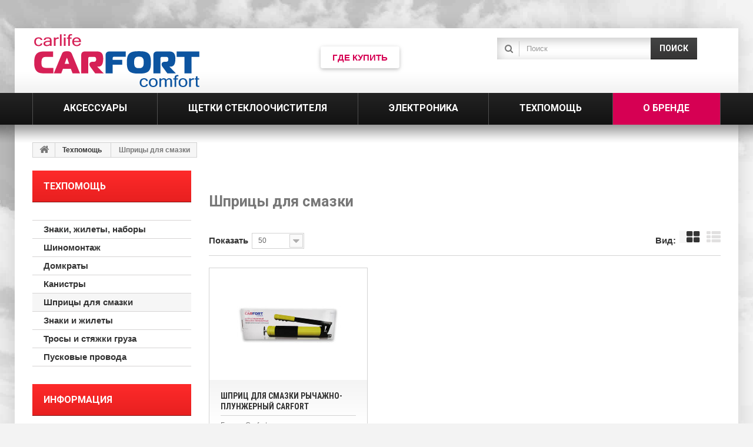

--- FILE ---
content_type: text/html; charset=utf-8
request_url: https://carfort.ru/tekhpomoshch/nasosy-i-shpritsy/
body_size: 7847
content:
    <!DOCTYPE HTML>
    <!--[if lt IE 7]> <html class="no-js lt-ie9 lt-ie8 lt-ie7 " lang="ru"><![endif]-->
    <!--[if IE 7]><html class="no-js lt-ie9 lt-ie8 ie7" lang="ru"><![endif]-->
    <!--[if IE 8]><html class="no-js lt-ie9 ie8" lang="ru"><![endif]-->
    <!--[if gt IE 8]> <html class="no-js ie9" lang="ru"><![endif]-->
    <html lang="ru">
        <head>
            <meta http-equiv="Content-Type" content="text/html; charset=utf-8"/>
            <title>Carfort - шприц для смазки</title>
            <meta name="Keywords"    content="Carfort, Карфорт, товары для автомобильной техпомощи, автомобильные товары Carfort, шприц для смазки" />
            <meta name="Description" content="Шприцы для смазки Carfort для автомобилей" />
            <meta name="viewport"    content="width=device-width, minimum-scale=0.25, maximum-scale=1.0, initial-scale=1.0"/>
            <meta name="apple-mobile-web-app-capable" content="yes"/>

                        <link rel="shortcut icon" href="/wa-data/public/site/themes/extreme/images/favicon.ico"/>
            <!-- rss -->
                                            
            <!-- js -->
            
            <script type="text/javascript" src="https://code.jquery.com/jquery-1.9.1.js"></script>
            
                            <link type="text/css" rel="stylesheet" href="/wa-content/css/jquery-ui/base/jquery.ui.theme.css?v1.3.0.772">
                <link type="text/css" rel="stylesheet" href="/wa-content/css/jquery-ui/base/jquery.ui.autocomplete.css?v1.3.0.772">
                <script type="text/javascript" src="/wa-content/js/jquery-ui/jquery.ui.core.min.js?v1.3.0.772"></script>
                <script type="text/javascript" src="/wa-content/js/jquery-ui/jquery.ui.widget.min.js?v1.3.0.772"></script>
                <script type="text/javascript" src="/wa-content/js/jquery-ui/jquery.ui.position.min.js?v1.3.0.772"></script>
                <script type="text/javascript" src="/wa-content/js/jquery-ui/jquery.ui.autocomplete.min.js?v1.3.0.772"></script>
                                        <script type="text/javascript" src="/wa-data/public/site/themes/extreme/js/stickUp.min.js"></script>
                                        <link rel="stylesheet" href="/wa-data/public/site/themes/extreme/css/uniform/default2/css/uniform.default2.min.css" media="all"/>
                <script type="text/javascript" src="/wa-data/public/site/themes/extreme/js/jquery.uniform.min.js"></script>
                        
            <link rel="stylesheet" href="https://maxcdn.bootstrapcdn.com/bootstrap/3.3.7/css/bootstrap.min.css" integrity="sha384-BVYiiSIFeK1dGmJRAkycuHAHRg32OmUcww7on3RYdg4Va+PmSTsz/K68vbdEjh4u" crossorigin="anonymous">
            <script src="https://maxcdn.bootstrapcdn.com/bootstrap/3.3.7/js/bootstrap.min.js" integrity="sha384-Tc5IQib027qvyjSMfHjOMaLkfuWVxZxUPnCJA7l2mCWNIpG9mGCD8wGNIcPD7Txa" crossorigin="anonymous"></script>
            
            <link rel="stylesheet" href="/wa-data/public/site/themes/extreme/superfish-modified.min.css" media="all"/>
            <script type="text/javascript" src="/wa-data/public/site/themes/extreme/superfish-modified.min.js"></script>
            
            
            <script type="text/javascript" src="/wa-data/public/shop/themes/extreme/jquery.inputmask.bundle.min.js?v1.3.0.772"></script>
            <script type="text/javascript" src="/wa-data/public/site/themes/extreme/hoverIntent.js"></script>
            <script type="text/javascript" src="/wa-data/public/site/themes/extreme/treeManagement.min.js"></script>
            <script type="text/javascript">
                var is_autocomplete = '1';
                var use_uniform = '1';
                var floating_top_menu = '1';
                var cart_url = '/cart/';
                var shop_search_url = '/search/';
            </script>
            
                            <link rel="stylesheet" href="/wa-data/public/site/themes/extreme/extreme.min.css" media="all"/>
                <script type="text/javascript" src="/wa-data/public/site/themes/extreme/extreme.min.js?v1.3.0.772"></script>
                        
            <!-- css -->
                            <link href="/wa-content/font/ruble/arial/fontface.css" rel="stylesheet" type="text/css">
                         
            <link rel="stylesheet" href="https://fonts.googleapis.com/css?family=Open+Sans:300,600" media="all"/>
            <link rel='stylesheet' href='https://fonts.googleapis.com/css?family=Roboto:400,500,700,900' type='text/css'>
            <link rel='stylesheet' href="https://fonts.googleapis.com/css?family=Roboto+Condensed:300,400,700" type='text/css'>
            <link rel="stylesheet" href="/wa-data/public/site/themes/extreme/responsive-tables.css" media="all"/>
            <link rel="stylesheet" href="/wa-data/public/shop/themes/extreme/style.css" media="all"/>
            <link rel="stylesheet" href="/wa-data/public/shop/themes/extreme/css/colors.css" media="all"/>
            <style>
                .namesku { border: 1px solid transparent; }
                span[data-color="белый"],
                span[data-color="оранжевый"],
                span[data-color="бежевый"] { color: #000; border-color: #ccc; }
            </style>
            
            <!--[if IE 8]>
                <script src="https://oss.maxcdn.com/libs/html5shiv/3.7.0/html5shiv.js"></script>
                <script src="https://oss.maxcdn.com/libs/respond.js/1.3.0/respond.min.js"></script>
            <![endif]-->

             
            
<link rel="stylesheet" href="/wa-data/public/shop/themes/extreme/product_list.min.css?v1.3.0.772" media="all"/>
<link rel="stylesheet" href="/wa-data/public/shop/themes/extreme/productcomments.css?v1.3.0.772" media="all"/>
<link rel="stylesheet" href="/wa-data/public/shop/themes/extreme/extreme.shop.css?v1.3.0.772" type="text/css">


<script type="text/javascript" src="/wa-data/public/shop/themes/extreme/jquery.easing.js?v1.3.0.772" ></script>


<script type="text/javascript" src="/wa-data/public/shop/themes/extreme/bxslider/jquery.bxslider.min.js?v1.3.0.772" ></script>


<script type="text/javascript" src="/wa-content/js/jquery-wa/wa.core.js?v1.11.2"></script>
<script type="text/javascript" src="/wa-content/js/jquery-plugins/jquery.cookie.js"></script>


<link rel="stylesheet" href="/wa-data/public/shop/themes/extreme/fancybox/jquery.fancybox.css?v1.3.0.772" media="all"/>
<script type="text/javascript" src="/wa-data/public/shop/themes/extreme/fancybox/jquery.fancybox.pack.js?v1.3.0.772" ></script>


<script type="text/javascript" src="/wa-data/public/shop/themes/extreme/lazyloading.js?v1.3.0.772"></script>
<script type="text/javascript" src="/wa-apps/shop/js/lazy.load.js?v7.2.5.115"></script>


<link href="/wa-data/public/shop/themes/extreme/poshytip/tip-darkgray/tip-darkgray.css" rel="stylesheet" type="text/css">
<script type="text/javascript" src="/wa-data/public/shop/themes/extreme/poshytip/jquery.poshytip.min.js"></script>










    <script type="text/javascript" src="/wa-data/public/shop/themes/extreme/js/jquery.tagcanvas.min.js"></script>




<script type="text/javascript">
    var add_to_compare = 'Добавить к сравнению';
    var remove_from_compare = 'Удалить из сравнения';
    var compare_url = '/compare//';
    var add_to_wishlist = 'Добавить в избранное';
    var remove_from_wishlist = 'Удалить из избранного';
    var wishlist_url = '/search/?list=wishlist';
    var default_product_view = 'grid';
    var quick_view = '1';
    var tagcanvas = '1';
</script>
<script type="text/javascript" src="/wa-data/public/shop/themes/extreme/extreme.shop.min.js?v1.3.0.772"></script>






            <meta property="og:type" content="article" />
<meta property="og:title" content="Carfort - шприц для смазки" />
<meta property="og:description" content="Шприцы для смазки Carfort для автомобилей" />
<meta property="og:url" content="https://carfort.ru/tekhpomoshch/nasosy-i-shpritsy/" />
<script>(function(w,d,s,l,i){w[l]=w[l]||[];w[l].push({'gtm.start': new Date().getTime(),event:'gtm.js'});var f=d.getElementsByTagName(s)[0],j=d.createElement(s),dl=l!='dataLayer'?'&l='+l:'';j.async=true;j.src='https://www.googletagmanager.com/gtm.js?id='+i+dl;f.parentNode.insertBefore(j,f);})(window,document,'script','dataLayer','GTM-MLP8XFM');</script> 
            
            

                        
            <style>
                                                    #page {
                        background: url("/wa-data/public/site/themes/extreme/img/bg/bg-main.jpg") no-repeat 0 0;
                        background-size: contain;
                                            }
                                
                @media(max-width: 768px) {
                    .cat-title::after {
                        content: "\f0c9";
                        transition: transform 150ms ease;
                    }
                    .cat-title.active::after {
                        /*content: '\f141';*/
                        content: '\f068';
                        transform: rotate(180deg);
                    }
                    .sf-menu > li > ul > li > a {
                        line-height: 1.8em;
                    }
                    #header_logo > a > object {
                        width: 100%;
                    }
                }
                
                
                body.no-js form.nojs-form { position: relative; }
                body.no-js form.nojs-form .nojs-message {
                    position: absolute;
                    left: 0; top: 0; width: 100%; height: 100%;
                    display:flex;
                    flex-direction: column;
                    justify-content: center;
                    align-content: center;
                    background-color: #fefefe;
                    box-shadow: 0 0 0 10px #fff;
                }
                
            </style>
        </head>
        <body id="index" class="index hide-right-column no-js">

            
            <script type="text/javascript">
                document.getElementsByTagName('body')[0].classList.remove('no-js');
            </script>
            
            
            <div id="page">
                
                
                <div class="header-container">
                    <header id="header">
    <div class="banner">
        <div class="container">
            <div class="row"></div>
        </div>
    </div>
    
    <div class="nav">
        <div class="container">
            <div class="row">
                <nav>
                    <div id="header_logo">
                        <a href="https://carfort.ru" style="display: block; z-index: 1;">
                            <object type="image/svg+xml" data="https://carfort.ru/wa-data/public/site/images/carfort_logo.svg" width="287" height="90" style="z-index: -1; pointer-events: none;">
                                <img class="logo img-responsive" src="/wa-data/public/site/themes/extreme/img/logo.png"  alt="CARFORT" style="max-height:90px;"/>
                            </object>
                        </a>
                    </div>
                    
                    
                    
                    
                    
                    
                    
                    
                                            <div class="block-user_info hidden-xs hidden-sm">
            	            <a href="/partners/gde-kupit/" class="inv"><span>ГДЕ КУПИТЬ</span></a>
                            
                        </div>
                                        
                                            <div id="search_block_top" class="clearfix">
                            <form id="searchbox" method="get" action="/search/">
                                <input class="search_query form-control" type="search" id="search_query_top" name="query" placeholder="Поиск"  />
                                <button type="submit" name="submit_search" class="btn btn-default button-search">
                                    <span>Поиск</span>
                                </button>
                            </form>
                        </div>
                                    </nav>
            </div>
        </div>
    </div>
    
    <div class="row-top">
        <div class="container">
            <div class="row">
                                    <div id="block_top_menu" class="sf-contener clearfix">
                        
                        
                        
                        
                        
                                                                                                    
                        
                        <style>
                            .submenu-container.clearfix.first-in-line-xs { display: block; }
                            .submenu-container.clearfix.first-in-line-xs > li { width: 100%; }
                        </style>
                        
                        
                        <ul class="sf-menu clearfix menu-content">
                            
                                                                                                <li>
                                        <a href="/aksessuary/" class="sf-with-ul">Аксессуары</a>
                                        <ul style="display: none;" class="submenu-container clearfix first-in-line-xs">
                                                                                            <li><a href="/aksessuary/zashchitnye-elementy/">Защитные элементы</a></li>
                                                                                            <li><a href="/aksessuary/zashchita-ot-solntsa/">Защита от солнца</a></li>
                                                                                            <li><a href="/aksessuary/chekhly-i-podushki/">Чехлы и подушки</a></li>
                                                                                            <li><a href="/aksessuary/kovriki/">Коврики</a></li>
                                                                                            <li><a href="/aksessuary/opletki/">Оплетки руля</a></li>
                                                                                            <li><a href="/aksessuary/organajzery/">Органайзеры</a></li>
                                                                                            <li><a href="/aksessuary/shchyotki-dlya-mytya-avto/">Щётки для мытья авто</a></li>
                                                                                            <li><a href="/aksessuary/zimnie-skrebki-i-shchyotki/">Зимние скребки и щётки</a></li>
                                                                                            <li><a href="/aksessuary/kolpachki-na-shinnyy-ventil/">Колпачки на шинный вентиль</a></li>
                                                                                    </ul>
                                    </li>
                                                                                                                                <li>
                                        <a href="/shchetki-stekloochistitelya/" class="sf-with-ul">Щетки стеклоочистителя</a>
                                        <ul style="display: none;" class="submenu-container clearfix first-in-line-xs">
                                                                                            <li><a href="/shchetki-stekloochistitelya/vsesezonnye/">Всесезонные</a></li>
                                                                                            <li><a href="/shchetki-stekloochistitelya/letnie/">Летние</a></li>
                                                                                            <li><a href="/shchetki-stekloochistitelya/zimnie/">Зимние</a></li>
                                                                                    </ul>
                                    </li>
                                                                                                                                <li>
                                        <a href="/ehlektronika/" class="sf-with-ul">Электроника</a>
                                        <ul style="display: none;" class="submenu-container clearfix first-in-line-xs">
                                                                                            <li><a href="/ehlektronika/klemmy/">Клеммы</a></li>
                                                                                            <li><a href="/ehlektronika/kompressory/">Компрессоры</a></li>
                                                                                            <li><a href="/ehlektronika/zaryadnye-ustrojstva/">Зарядные устройства</a></li>
                                                                                            <li><a href="/ehlektronika/preobrazovateli/">Преобразователи</a></li>
                                                                                    </ul>
                                    </li>
                                                                                                                                <li>
                                        <a href="/tekhpomoshch/" class="sf-with-ul">Техпомощь</a>
                                        <ul style="display: none;" class="submenu-container clearfix first-in-line-xs">
                                                                                            <li><a href="/tekhpomoshch/znaki-zhilety-nabory/">Знаки, жилеты, наборы</a></li>
                                                                                            <li><a href="/tekhpomoshch/shinomontazh/">Шиномонтаж</a></li>
                                                                                            <li><a href="/tekhpomoshch/domkraty/">Домкраты</a></li>
                                                                                            <li><a href="/tekhpomoshch/kanistry/">Канистры</a></li>
                                                                                            <li><a href="/tekhpomoshch/nasosy-i-shpritsy/">Шприцы для смазки</a></li>
                                                                                            <li><a href="/tekhpomoshch/znaki-i-zhilety/">Знаки и жилеты</a></li>
                                                                                            <li><a href="/tekhpomoshch/trosy-i-utyazhki-gruza/">Тросы и стяжки груза</a></li>
                                                                                            <li><a href="/tekhpomoshch/puskovye-provoda/">Пусковые провода</a></li>
                                                                                    </ul>
                                    </li>
                                                                                        
                            
                                <li class="menu-item__brands">
                                    <a href="/about/" class="sf-with-ul">О бренде</a>
                                    <ul style="display: none;" class="submenu-container clearfix first-in-line-xs">
                                        
                                        <li><a href="/articles/" class="sf-with-ul">Статьи</a></li>
                                        <li>
                                            <a href="/partners/" class="sf-with-ul">Партнерам</a>
                                            <ul style="display: none;">
                                                <li><a href="/partners/materialy/" class="sf-with-ul">Материалы</a></li>
                                                <li><a href="/partners/optovym-klientam-i-magazinam/" class="sf-with-ul">Оптовым клиентам и магазинам</a></li>
                                                <li><a href="/partners/stat-dilerom/" class="sf-with-ul">Стать дилером</a></li>
                                            </ul>
                                        </li>
                                        <li><a href="/kontakty/" class="sf-with-ul">Контакты</a></li>
                                        
                                    </ul>
                                </li>
                            
                            
                            
                        </ul>
                    </div>
                    
                    

                            </div>
        </div>
    </div>
</header>

                </div>
                
                
                <div class="container-out">
                    <div class="columns-container">
                        <div id="columns" class="container">
                            
                            
                            <!-- plugin hook: 'frontend_header' -->

            



<!-- current page core content -->



<!-- Breadcrumb -->
<div class="breadcrumb clearfix">
    <a class="home" href="/" title="CARFORT">
        <i class="icon-home"></i>
    </a>
                        <a title="Техпомощь" href="/tekhpomoshch/">Техпомощь</a>
                        <span class="navigation_page">Шприцы для смазки</span>
    </div>

<!-- /Breadcrumb -->

<div class="row">
    <div id="top_column" class="center_column col-xs-12">
    </div>
</div>
<div class="row">
    <div id="left_column" class="column col-xs-12 col-sm-3">
        




    <div id="categories_block_left" class="block">
        <h2 class="title_block">
          
          Техпомощь
        </h2>
        <div class="block_content">
            <ul class="tree dhtml"><li><a href="/tekhpomoshch/znaki-zhilety-nabory/" title="Знаки, жилеты, наборы">Знаки, жилеты, наборы</a></li><li><a href="/tekhpomoshch/shinomontazh/" title="Шиномонтаж">Шиномонтаж</a></li><li><a href="/tekhpomoshch/domkraty/" title="Домкраты">Домкраты</a></li><li><a href="/tekhpomoshch/kanistry/" title="Канистры">Канистры</a></li><li class="selected"><a href="/tekhpomoshch/nasosy-i-shpritsy/" title="Шприцы для смазки">Шприцы для смазки</a></li><li><a href="/tekhpomoshch/znaki-i-zhilety/" title="Знаки и жилеты">Знаки и жилеты</a></li><li><a href="/tekhpomoshch/trosy-i-utyazhki-gruza/" title="Тросы и стяжки груза">Тросы и стяжки груза</a></li><li><a href="/tekhpomoshch/puskovye-provoda/" title="Пусковые провода">Пусковые провода</a></li></ul>
        </div>
    </div>



    <section id="informations_block_left_1" class="block informations_block_left">
        <h4 class="title_block">
            Информация
        </h4>
        <div class="block_content list-block">
            
            
            <ul class="toggle-footer">
                                    

                                                                        <li >
                                <a href="/about/" title="О компании Carfort">О компании Carfort</a>
                            </li>
                                                                                

                                            <li >
                            <a href="/articles/" title="Статьи">Статьи</a>
                        </li>
                        
                                                                                

                                            <li >
                            <a href="/partners/" title="Партнерам">Партнерам</a>
                        </li>
                        
                                                                                    <li >
                                    <a href="/partners/materialy/ " style="font-size:12px; margin-left:20px;" title="Материалы">Материалы</a>
                                </li>
                                                            <li >
                                    <a href="/partners/optovym-klientam-i-magazinam/ " style="font-size:12px; margin-left:20px;" title="Оптовым клиентам и магазинам">Оптовым клиентам и магазинам</a>
                                </li>
                                                            <li >
                                    <a href="/partners/gde-kupit/ " style="font-size:12px; margin-left:20px;" title="Где купить">Где купить</a>
                                </li>
                                                            <li >
                                    <a href="/partners/stat-dilerom/ " style="font-size:12px; margin-left:20px;" title="Стать дилером">Стать дилером</a>
                                </li>
                                                                                                            

                                                                        <li >
                                <a href="/kontakty/" title="Контакты">Контакты</a>
                            </li>
                                                                        </ul>
        
        </div>
    </section>


    
    





<!-- tag cloud -->

<!-- plugin hook: 'frontend_nav' -->


    </div>
    <div id="center_column" class="center_column col-xs-12 col-sm-9">

        <div class="content_scene_cat">
            <!-- Category image -->
            <div class="content_scene_cat_bg row">
                                <div class="cat_desc  col-xs-12 col-sm-7 col-md-8 col-lg-9">
                    <h1 class="category-name">Шприцы для смазки</h1>
                                    </div>
            </div>
        </div>

        
        <div class="content_sortPagiBar clearfix">
            <div class="sortPagiBar clearfix">
                <ul class="display hidden-xs">
                    <li class="display-title">Вид:</li>
                    <li id="grid">
                        <a rel="nofollow" href="#" title="Таблица">
                            <i class="icon-th-large"></i>
                        </a>
                    </li>
                    <li id="list">
                        <a rel="nofollow" href="#" title="Список">
                            <i class="icon-th-list"></i>
                        </a>
                    </li>
                </ul>


                                                <!-- /Sort products -->

                                                <!-- nbr product/page -->
                <div  class="nbrItemPage" >
                    <div class="clearfix selector1">
                        <label for="nb_item">
                            Показать
                        </label>
                        <select name="n" id="nb_item" class="form-control">
                                                                                                                                                    <option value="6"  >6</option>
                                                            <option value="12"  >12</option>
                                                            <option value="24"  >24</option>
                                                            <option value="30"  >30</option>
                                                            <option value="50" selected="selected" >50</option>
                                                            <option value="100"  >100</option>
                                                    </select>
                    </div>
                </div>
                <!-- /nbr product/page -->

            </div>
        </div>
        <div class="products-category">
            <br/>
<ul class="product_list grid row">
        
        <li class="ajax_block_product col-xs-12 col-sm-6 col-md-4
             first-in-line first-item-of-tablet-line first-item-of-mobile-line
            ">

            <div class="product-container" itemscope itemtype="http://schema.org/Product">
                <div class="left-block">
                    <div class="ajax_product_info"
                         data-price="0 &lt;span class=&quot;ruble&quot;&gt;Р&lt;/span&gt;"
                         data-name="Шприц для смазки рычажно-плунжерный Carfort"
                         data-url="/tekhpomoshch/nasosy-i-shpritsy/shprits-dlya-smazki-rychazhno-plunzhernyy-carfort/"
                         data-img="/wa-data/public/shop/products/92/18/1892/images/2783/2783.80x80.jpg"
                     ></div>
                    <div class="product-image-container">
                        <a class="product_img_link" href="/tekhpomoshch/nasosy-i-shpritsy/shprits-dlya-smazki-rychazhno-plunzhernyy-carfort/" title="Шприц для смазки рычажно-плунжерный Carfort" itemprop="url">
                            
                            <img class="replace-2x img-responsive" itemprop="image" alt="Шприц для смазки рычажно-плунжерный Carfort" title="Шприц для смазки рычажно-плунжерный Carfort" src="/wa-data/public/shop/products/92/18/1892/images/2783/2783.190.jpg">
                        </a>
                        
                                                    <a class="quick-view" href="/tekhpomoshch/nasosy-i-shpritsy/shprits-dlya-smazki-rychazhno-plunzhernyy-carfort/" title="Быстрый просмотр"><span>Быстрый просмотр</span></a>
                                                
                                            </div>
                </div>
                
                <div class="right-block">
                    <h5 itemprop="name">
                        <a class="product-name" href="/tekhpomoshch/nasosy-i-shpritsy/shprits-dlya-smazki-rychazhno-plunzhernyy-carfort/" title="Шприц для смазки рычажно-плунжерный Carfort" itemprop="url">
                        
                            <span class="list-name">Шприц для смазки рычажно-плунжерный Carfort</span>
                            <span class="grid-name">Шприц для смазки рычажно-плунжерный Carfort</span>
                        </a>
                    </h5>
                    
                    
                    
                                        
                    
                    
                    
                                            <div itemprop="offers" itemscope itemtype="http://schema.org/Offer" class="content_price">
                                                                                                                                                                                                                    <p class="feat">Бренд: Carfort</p>
                                                                                                                                                                <p class="feat">Код 1С: 65278</p>
                                                                                                                                                                <p class="feat">Вес: 1.4 кг</p>
                                                                                    </div>
                                       
                    
                    <div class="button-container">
                        

                        <a itemprop="url" class="button lnk_view btn btn-default" href="/tekhpomoshch/nasosy-i-shpritsy/shprits-dlya-smazki-rychazhno-plunzhernyy-carfort/" title="Подробнее">
                            <span>Подробнее</span>
                        </a>
                    </div>
                    
                    
                </div>
                
                
            </div>
        </li>
    
</ul>

        </div>

        <div class="content_sortPagiBar">
            <div class="bottom-pagination-content clearfix">

                <!-- Pagination -->
                <div id="pagination_bottom" class="pagination clearfix ">
                    
                </div>
                <!-- /Pagination -->
            </div>
        </div>

     <style>
.diler-block{
    background:#f8f8f8;
    padding: 15px;
    border-radius: 4px;
    -webkit-box-shadow: 0 1px 3px rgba(0, 0, 0, 0.12), 0 1px 2px rgba(0, 0, 0, 0.24);
    -moz-box-shadow: 0 1px 3px rgba(0, 0, 0, 0.12), 0 1px 2px rgba(0, 0, 0, 0.24);
    -ms-box-shadow: 0 1px 3px rgba(0, 0, 0, 0.12), 0 1px 2px rgba(0, 0, 0, 0.24);
    -o-box-shadow: 0 1px 3px rgba(0, 0, 0, 0.12), 0 1px 2px rgba(0, 0, 0, 0.24);
    box-shadow: 0 1px 3px rgba(0, 0, 0, 0.12), 0 1px 2px rgba(0, 0, 0, 0.24);
    -webkit-transition: all 0.25s ease-in-out;
    -moz-transition: all 0.25s ease-in-out;
    -ms-transition: all 0.25s ease-in-out;
    -o-transition: all 0.25s ease-in-out;
    transition: all 0.25s ease-in-out;
}
.diler-btn {
    text-align: center;
    margin: 20px auto;
    display: block;
    max-width: 200px;
    color: #fff;
    background: #d60053;
    box-shadow: 0 2px 5px 0 rgba(0, 0, 0, 0.16), 0 2px 10px 0 rgba(0, 0, 0, 0.12);
    padding: 10px 15px;
    border-radius: 4px;
    font-weight: bold;
    text-decoration: none;
    -webkit-box-sizing: border-box;
    -moz-box-sizing: border-box;
    box-sizing: border-box;
    -webkit-transition: 0.2s ease-out;
    -moz-transition: 0.2s ease-out;
    -o-transition: 0.2s ease-out;
    -ms-transition: 0.2s ease-out;
    transition: 0.2s ease-out;
}
.diler-btn:hover,.diler-btn:focus,.diler-btn:active {
    color: #fff;
    background: #9D033F;
    box-shadow: 0 5px 11px 0 rgba(0, 0, 0, 0.18), 0 4px 15px 0 rgba(0, 0, 0, 0.15);
}
</style>


<div class="diler-block">
    <h2 class="text-center">Стать дилером</h2>
    <hr>
    <p>Carfort - это комплексный бренд автомобильных аксессуаров среднего ценового сегмента. Сегодня Carfort - это один из 4 лидеров российского рынка автомобильных аксессуаров по объемам продаж.</p>
    <p>Бренд Сarfort постоянно развивается, расширяя ассортимент и обновляя модельный ряд продуктов. Для автомобильных магазинов Carfort - это выгодный, конкурентный продукт, который наверняка станет выбором покупателей.</p>
    <a href="https://carfort.ru/partners/stat-dilerom/" class="diler-btn"><span>СТАТЬ ДИЛЕРОМ</span></a>
</div>

    </div><!-- #center_column -->
</div><!-- .row -->






<!-- plugin hook: 'frontend_footer' -->



<script type="text/javascript" src="/wa-content/js/jquery-plugins/jquery.tmpl.min.js"></script>

    <script id="cart_block_list_item_tmpl" type="text/x-jquery-tmpl">
        <dt data-id="${id}">
        <a class="cart-images" href="${url}"  title="${name}">
        <img src="${img}" alt="${name}" /> 
        </a>
        <div class="cart-info">
        <div class="product-name">
        <a class="cart_block_product_name" href="${url}"  title="${name}">${name}</a>
        </div>
        <span class="quantity-formated">
        <span class="quantity">${quantity}</span>&nbsp;x&nbsp;
        </span>
        <span class="price">{{html price}}</span>
        </div>
        <span class="remove_link">
        <a class="ajax_cart_block_remove_link" href="#"  rel="nofollow">&nbsp;</a>
        </span>
        </dt>
    </script>

<div id="dialog" class="dialog">
    <div class="dialog-background"></div>
    <div class="dialog-window">
        <!-- common part -->
        <div class="cart">

        </div>
        <!-- /common part -->

    </div>
</div>
                            
                            
                        </div>
                    </div>
                    
                    
                    <div class="footer-container">
                        <style>
    .footer-container #footer { padding-top: 20px; }
    .footer-container #footer a:hover { padding-left: 0; color: #d60053; }
    .footer-container #footer .row a.logo { float: right; }
    .footer-container #footer .row a.logo img { width: 100%; }
    
    @media (max-width: 768px) {
        #footer-accordion .footer-block h4::after {
            display: none;
        }
    }
    @media (max-width: 500px) {
        #footer-accordion .footer-block h4 {
            display: block;
        }
        #footer-accordion .footer-block h4.active + .toggle-footer {
            -display: block !important;
        }
    }
    @media (max-width: 370px) {
        #footer-accordion > section.col-xs-6 {
            width: 100%;
        }
    }
</style>

<footer id="footer" class="container">
    <div class="row">
        <div id="footer-accordion">
            <section class="footer-block col-xs-6 col-sm-3 col-md-2 footer-category  active">
                <h4>Категории</h4>
                <div class="toggle-footer">
                    
                    
                                                                <ul>
                                                            <li>
                                    <a href="/aksessuary/">Аксессуары</a>
                                </li>
                                                                                            <li>
                                    <a href="/shchetki-stekloochistitelya/">Щетки стеклоочистителя</a>
                                </li>
                                                                                            <li>
                                    <a href="/ehlektronika/">Электроника</a>
                                </li>
                                                                                            <li>
                                    <a href="/tekhpomoshch/">Техпомощь</a>
                                </li>
                                                                                    </ul>
                                    </div>
            </section>
    
            <section class="footer-block col-xs-6 col-sm-3 col-md-2 footer-information" >
                <h4>Информация</h4>
                <div class="toggle-footer">
                                                                                    
                                            
                        <ul>
                                                            <li><a href="/about/" title="О компании Carfort">О компании Carfort</a></li>
                                                            <li><a href="/articles/" title="Статьи">Статьи</a></li>
                                                            <li><a href="/partners/" title="Партнерам">Партнерам</a></li>
                                                            <li><a href="/kontakty/" title="Контакты">Контакты</a></li>
                                                    </ul>
                                    </div>
            </section>
            
            
            
            
        </div>
        
        <div class="footer-logo col-xs-12 col-sm-9 col-md-10">
            <a href="https://carfort.ru/" class="logo">
                <img src="https://carfort.ru/wa-data/public/site/themes/extreme/img/drop-1.png" >
            </a>
        </div>
    </div>
    
    <div class="row">
        <section class="bottom-footer col-xs-12">
            <div>&copy; <a href="mailto:carfort@carfort.ru">Carfort. 2026</a></div>
        </section>

        
    
        
    </div>
</footer>

                    </div>
                    
                    
                </div>
            </div>
            
                            <div id="back-top">
                    <a href="#"><i class="icon-arrow-up"></i></a>
                </div>
                        
            <!-- Google Tag Manager (noscript) -->
            <noscript><iframe src="https://www.googletagmanager.com/ns.html?id=GTM-MLP8XFM" height="0" width="0" style="display:none;visibility:hidden"></iframe></noscript>
            <!-- End Google Tag Manager (noscript) -->
            
        </body>
    </html>


--- FILE ---
content_type: text/css
request_url: https://carfort.ru/wa-data/public/site/themes/extreme/superfish-modified.min.css
body_size: 1015
content:
.sf-contener{clear:both;float:left;width:100%}.sf-menu,.sf-menu *{margin:0;padding:0;list-style:none}.sf-menu{position:relative;padding:0;width:100%;border-left:1px solid #505050;display:flex;justify-content:space-between}.sf-menu ul{position:absolute;top:-999em;background:#fff}.sf-menu ul li{width:100%}.sf-menu li:hover{visibility:inherit}.sf-menu > li{position:relative;float:left;border-right:1px solid #505050;flex-grow:1;flex-shrink:0;text-align:center}.sf-menu > li.sale-link a{color:#fe2a2a}.sf-menu > li > a{font:bold 16px/20px Roboto,sans-serif;text-transform:uppercase;color:#fff;display:block;padding:16px 10px 18px;-moz-transition:all .3s ease;-o-transition:all .3s ease;-webkit-transition:all .3s ease;transition:all .3s ease;position:relative}.sf-menu > li > a > strong{z-index:3;position:relative}.sf-menu > li.sfHover > a,.sf-menu > li > a:hover,.sf-menu > li.selected > a{color:#fff}.sf-menu > li.sfHover > a:before,.sf-menu > li.sfHover > a:after,.sf-menu > li > a:hover:before,.sf-menu > li > a:hover:after,.sf-menu > li.selected > a:before,.sf-menu > li.selected > a:after{height:100%;width:100%;left:0;top:0}.sf-menu > li > a:hover{margin:0}.sf-menu li li li a{display:inline-block;position:relative;color:#777;font-size:13px;line-height:16px;font-weight:700;padding-bottom:10px;display:block}.sf-menu li li li a:before{content:"\f105";display:inline-block;font-family:"FontAwesome";padding-right:10px}.sf-menu li li li a:hover{color:#333}.sf-menu li ul{display:none;left:0;top:54px;z-index:99;padding:12px 0 18px;-moz-box-shadow:rgba(0,0,0,0.2) 0 5px 13px;-webkit-box-shadow:rgba(0,0,0,0.2) 0 5px 13px;box-shadow:rgba(0,0,0,0.2) 0 5px 13px}.sf-menu li li ul{position:static;padding-bottom:0;display:block!important;opacity:1!important;background:none;-moz-box-shadow:transparent 0 0 0;-webkit-box-shadow:transparent 0 0 0;box-shadow:transparent 0 0 0}.sf-menu li li li ul{padding:0 0 0 20px;width:220px}ul.sf-menu li:hover li ul,ul.sf-menu li.sfHover li ul{top:-999em}ul.sf-menu li li:hover ul,ul.sf-menu li li.sfHover ul{left:200px;top:0}ul.sf-menu li li:hover li ul,ul.sf-menu li li.sfHover li ul{top:-999em}ul.sf-menu li li li:hover ul,ul.sf-menu li li li.sfHover ul{left:200px;top:0}.sf-menu > li > ul{padding:26px 30px 31px;width:300px}.sf-menu > li > ul > li{float:left;margin:0 15px;text-align:center;width:20%;position:relative}.sf-menu > li > ul > li::after{content:' ';position:absolute;left:-10px;right:10px;bottom:0;width:100%;height:1px;background:#ccc}.sf-menu > li > ul > li:last-child::after{display:none}.sf-menu > li > ul > li > a{text-transform:uppercase;font:600 16px/20px Roboto,sans-serif;color:#333}.sf-menu > li > ul > li > a:hover{color:#515151}.sf-menu > li > ul{padding:16px;display:flex;flex-wrap:wrap;flex-direction:column}.sf-menu > li > ul > li{width:auto;padding:10px 0;flex-basis:22%}.sf-menu > li > ul{padding:16px;display:flex;flex-wrap:wrap;flex-direction:column}.sf-menu > li > ul > li{width:auto;padding:10px 0;flex-basis:22%}.sf-menu > li:last-child > ul{right:0;left:auto}.menu-item__brands{background:#d60053}.dots .menu-item__brands{background:#fff}@media (min-width:768px){.sf-menu > li > a:before,.sf-menu > li > a:after{background:#383838;height:0;left:0;top:0;width:100%;content:"";position:absolute;-moz-transition:all .4s cubic-bezier(0.215,0.61,0.355,1);-o-transition:all .4s cubic-bezier(0.215,0.61,0.355,1);-webkit-transition:all .4s cubic-bezier(0.215,0.61,0.355,1);transition:all .4s cubic-bezier(0.215,0.61,0.355,1);z-index:2}.sf-menu > li > a:before{-moz-transition-delay:.05s;-o-transition-delay:.05s;-webkit-transition-delay:.05s;transition-delay:.05s}.sf-menu > li > a:after{background:#fe2a2a;z-index:1}}@media (min-width:768px) and (max-width:991px){.sf-menu > li > a{font-size:13px}}@media (max-width:767px){.sf-menu{flex-direction:column;border-left:none}.sf-menu ul{position:relative}.sf-menu > li{float:none;position:relative;border-right:none}.sf-menu > li span{position:absolute;right:6px;top:20px;width:30px;height:30px;z-index:2}.sf-menu > li span:after{font-family:"FontAwesome";content:"\f067";font-size:26px}.sf-menu > li span.active:after{content:"\f068"}.sf-menu li ul{top:0}.sf-menu > li > ul{flex-wrap:nowrap;padding:0 16px;width:100%}.sf-menu > li > ul > li{margin:0}.sf-menu > li > ul > li::after{left:0;right:0}}@media (max-width: 1200px){.sf-menu > li:nth-child(5) > ul,.sf-menu > li:last-child > ul{left:auto;right:0}}@media (min-width: 767px){.sf-menu > li > ul > li{text-align:left}.sf-menu > li > ul > li > ul > li{text-align:left}}

--- FILE ---
content_type: text/css
request_url: https://carfort.ru/wa-data/public/shop/themes/extreme/style.css
body_size: -186
content:
.dispnone{
    display:none;
}

.dispblock{
    display:block;
}

--- FILE ---
content_type: text/css
request_url: https://carfort.ru/wa-data/public/shop/themes/extreme/css/colors.css
body_size: 12256
content:
span[data-color="абрикосовый"]{background: #FBCEB1;}
span[data-color="абрикосовый крайола"]{background: #FDD9B5;}
span[data-color="агатовый серый"]{background: #B5B8B1;}
span[data-color="аквамариновый"]{background: #7FFFD4;}
span[data-color="аквамариновый крайола"]{background: #78DBE2;}
span[data-color="ализариновый красный"]{background: #E32636;}
span[data-color="алый"]{background: #FF2400;}
span[data-color="амарантово-пурпурный"]{background: #AB274F;}
span[data-color="амарантово-розовый"]{background: #F19CBB;}
span[data-color="амарантовый"]{background: #E52B50;}
span[data-color="амарантовый глубоко-пурпурный"]{background: #9F2B68;}
span[data-color="амарантовый маджента"]{background: #ED3CCA;}
span[data-color="амарантовый светло-вишневый"]{background: #CD2682;}
span[data-color="американский розовый"]{background: #FF033E;}
span[data-color="аметистовый"]{background: #9966CC;}
span[data-color="античная латунь"]{background: #CD9575;}
span[data-color="антрацитово-серый"]{background: #293133;}
span[data-color="антрацитовый"]{background: #464451;}
span[data-color="арлекин"]{background: #44944A;}
span[data-color="аспидно-серый"]{background: #2F4F4F;}
span[data-color="аспидно-синий"]{background: #6A5ACD;}
span[data-color="бабушкины яблоки"]{background: #A8E4A0;}
span[data-color="базальтово-серый"]{background: #4E5754;}
span[data-color="баклажанный крайола"]{background: #614051;}
span[data-color="баклажановый"]{background: #990066;}
span[data-color="баклажановый крайола"]{background: #6E5160;}
span[data-color="бананомания"]{background: #FAE7B5;}
span[data-color="барвинок, перванш"]{background: #CCCCFF;}
span[data-color="барвинок крайола"]{background: #C5D0E6;}
span[data-color="бедра испуганной нимфы"]{background: #FAEEDD;}
span[data-color="бежево-коричневый"]{background: #79553D;}
span[data-color="бежево-красный"]{background: #C1876B;}
span[data-color="бежево-серый"]{background: #6D6552;}
span[data-color="бежевый"]{background: #F5F5DC;}
span[data-color="бело-алюминиевый"]{background: #A5A5A5;}
span[data-color="бело-зеленый"]{background: #BDECB6;}
span[data-color="белоснежный"]{background: #FFFAFA;}
span[data-color="белый"]{background: #FFFFFF;}
span[data-color="белый антик"]{background: #FAEBD7;}
span[data-color="белый навахо"]{background: #FFDEAD;}
span[data-color="берлинская лазурь"]{background: #003153;}
span[data-color="бирюзово-голубой крайола"]{background: #77DDE7;}
span[data-color="бирюзово-зеленый"]{background: #1E5945;}
span[data-color="бирюзово-синий"]{background: #3F888F;}
span[data-color="бирюзовый"]{background: #30D5C8;}
span[data-color="бисквитный"]{background: #FFE4C4;}
span[data-color="бисмарк-фуриозо"]{background: #A5260A;}
span[data-color="бистр"]{background: #3D2B1F;}
span[data-color="бледно-васильковый"]{background: #ABCDEF;}
span[data-color="бледно-желтый"]{background: #FFDB8B;}
span[data-color="бледно-зелено-серый"]{background: #8D917A;}
span[data-color="бледно-зеленый"]{background: #89AC76;}
span[data-color="бледно-золотистый"]{background: #EEE8AA;}
span[data-color="бледно-карминный"]{background: #B03F35;}
span[data-color="бледно-каштановый"]{background: #DDADAF;}
span[data-color="бледно-коричневый"]{background: #755C48;}
span[data-color="бледно-песочный"]{background: #DABDAB;}
span[data-color="бледно-пурпурный"]{background: #F984E5;}
span[data-color="бледно-розоватый"]{background: #FFCBDB;}
span[data-color="бледно-розовый"]{background: #FADADD;}
span[data-color="бледно-синий"]{background: #AFEEEE;}
span[data-color="бледно-фиолетовый"]{background: #957B8D;}
span[data-color="бледный весенний бутон"]{background: #ECEBBD;}
span[data-color="бледный желто-зеленый"]{background: #F0D698;}
span[data-color="бледный желто-розовый"]{background: #FFC8A8;}
span[data-color="бледный зеленовато-желтый"]{background: #FFDF84;}
span[data-color="бледный зеленый"]{background: #98FB98;}
span[data-color="бледный красно-пурпурный"]{background: #AC7580;}
span[data-color="бледный оранжево-желтый"]{background: #FFCA86;}
span[data-color="бледный пурпурно-розовый"]{background: #FDBDBA;}
span[data-color="бледный пурпурно-синий"]{background: #8A7F8E;}
span[data-color="бледный серо-коричневый"]{background: #BC987E;}
span[data-color="бледный синий"]{background: #919192;}
span[data-color="бледный фиолетово-красный"]{background: #D87093;}
span[data-color="блестящий желто-зеленый"]{background: #CED23A;}
span[data-color="блестящий желтовато-зеленый"]{background: #8CCB5E;}
span[data-color="блестящий желтый"]{background: #FFCF40;}
span[data-color="блестящий зеленовато-желтый"]{background: #FFDC33;}
span[data-color="блестящий зеленовато-синий"]{background: #2A8D9C;}
span[data-color="блестящий зеленый"]{background: #47A76A;}
span[data-color="блестящий оранжевый"]{background: #FFB841;}
span[data-color="блестящий пурпурно-розовый"]{background: #FF97BB;}
span[data-color="блестящий пурпурно-синий"]{background: #62639B;}
span[data-color="блестящий пурпурный"]{background: #DD80CC;}
span[data-color="блестящий синевато-зеленый"]{background: #009B76;}
span[data-color="блестящий синий"]{background: #4285B4;}
span[data-color="блестящий фиолетовый"]{background: #755D9A;}
span[data-color="блошиный (красновато-коричневый)"]{background: #755A57;}
span[data-color="бобровый"]{background: #9F8170;}
span[data-color="болгарский розовый"]{background: #480607;}
span[data-color="болотный"]{background: #ACB78E;}
span[data-color="бордо (красно-бордовый)"]{background: #B00000;}
span[data-color="бордово-фиолетовый"]{background: #641C34;}
span[data-color="бордовый"]{background: #9B2D30;}
span[data-color="бороды абдель-керима"]{background: #D5D5D5;}
span[data-color="брезентово-серый"]{background: #4C514A;}
span[data-color="бриллиантово-синий"]{background: #3E5F8A;}
span[data-color="бриллиантовый оранжево-желтый"]{background: #FFB02E;}
span[data-color="бронзовый"]{background: #CD7F32;}
span[data-color="бургундский"]{background: #900020;}
span[data-color="бурый"]{background: #45161C;}
span[data-color="бутылочно-зеленый"]{background: #343B29;}
span[data-color="ванильный"]{background: #D5713F;}
span[data-color="васильковый"]{background: #6495ED;}
span[data-color="васильковый крайола"]{background: #9ACEEB;}
span[data-color="вердепешевый"]{background: #DAD871;}
span[data-color="вердепомовый"]{background: #34C924;}
span[data-color="вересково-фиолетовый"]{background: #DE4C8A;}
span[data-color="весенне-зеленый (зеленая весна)"]{background: #00FF7F;}
span[data-color="весенне-зеленый крайола"]{background: #ECEABE;}
span[data-color="весенний бутон"]{background: #A7FC00;}
span[data-color="византийский"]{background: #BD33A4;}
span[data-color="византия"]{background: #702963;}
span[data-color="винно-красный"]{background: #5E2129;}
span[data-color="винтовочный зеленый"]{background: #414833;}
span[data-color="вишневый (вишня)"]{background: #911E42;}
span[data-color="в меру оливково-коричневый"]{background: #64400F;}
span[data-color="водная синь"]{background: #256D7B;}
span[data-color="воды пляжа бонди"]{background: #0095B6;}
span[data-color="восход солнца"]{background: #FFCF48;}
span[data-color="галечный серый"]{background: #B8B799;}
span[data-color="гейнсборо"]{background: #DCDCDC;}
span[data-color="гелиотроп (гелиотроповый)"]{background: #DF73FF;}
span[data-color="георгиново-желтый"]{background: #F3A505;}
span[data-color="глиняный коричневый"]{background: #734222;}
span[data-color="глициния (глициниевый)"]{background: #C9A0DC;}
span[data-color="глициния крайола"]{background: #CDA4DE;}
span[data-color="глубокая фуксия крайола"]{background: #C154C1;}
span[data-color="глубокий желто-коричневый"]{background: #593315;}
span[data-color="глубокий желто-розовый"]{background: #F64A46;}
span[data-color="глубокий желтовато-зеленый"]{background: #00541F;}
span[data-color="глубокий желтый"]{background: #B57900;}
span[data-color="глубокий желтый зеленый"]{background: #425E17;}
span[data-color="глубокий зеленовато-желтый"]{background: #9F8200;}
span[data-color="глубокий зеленый"]{background: #004524;}
span[data-color="глубокий карминно-розовый"]{background: #EF3038;}
span[data-color="глубокий карминный"]{background: #A9203E;}
span[data-color="глубокий коралловый"]{background: #FF4040;}
span[data-color="глубокий коричневый"]{background: #4D220E;}
span[data-color="глубокий красно-коричневый"]{background: #490005;}
span[data-color="глубокий красно-оранжевый"]{background: #A91D11;}
span[data-color="глубокий красно-пурпурный"]{background: #641349;}
span[data-color="глубокий красный"]{background: #7B001C;}
span[data-color="глубокий оливково-зеленый"]{background: #142300;}
span[data-color="глубокий оранжево-желтый"]{background: #D76E00;}
span[data-color="глубокий оранжевый"]{background: #C34D0A;}
span[data-color="глубокий пурпурно-красный"]{background: #6F0035;}
span[data-color="глубокий пурпурно-розовый"]{background: #EB5284;}
span[data-color="глубокий пурпурно-синий"]{background: #1A153F;}
span[data-color="глубокий пурпурный"]{background: #531A50;}
span[data-color="глубокий розовый"]{background: #FF1493;}
span[data-color="глубокий синевато-зеленый"]{background: #00382B;}
span[data-color="глубокий синий"]{background: #002F55;}
span[data-color="глубокий фиолетово-черный"]{background: #240935;}
span[data-color="глубокий фиолетовый"]{background: #423189;}
span[data-color="голубино-синий"]{background: #606E8C;}
span[data-color="голубой"]{background: #42AAFF;}
span[data-color="голубой (морозное небо)"]{background: #00BFFF;}
span[data-color="голубой колокольчик крайола"]{background: #A2A2D0;}
span[data-color="голубой крайола"]{background: #80DAEB;}
span[data-color="горечавково-синий"]{background: #0E294B;}
span[data-color="горный луг"]{background: #30BA8F;}
span[data-color="городское небо (пасмурно-небесный)"]{background: #87CEEB;}
span[data-color="горчичный"]{background: #FFDB58;}
span[data-color="горько-сладкий"]{background: #FD7C6E;}
span[data-color="гранатовый"]{background: #F34723;}
span[data-color="гранитовый серый (гранитный)"]{background: #2F353B;}
span[data-color="графитно-черный"]{background: #1C1C1C;}
span[data-color="графитовый серый"]{background: #474A51;}
span[data-color="гридеперлевый"]{background: #C7D0CC;}
span[data-color="грузинский розовый"]{background: #D71868;}
span[data-color="грушево-зеленый"]{background: #D1E231;}
span[data-color="грушевый"]{background: #EFD334;}
span[data-color="гуммигут"]{background: #E49B0F;}
span[data-color="гусеница"]{background: #B2EC5D;}
span[data-color="дартмутский зеленый"]{background: #00693E;}
span[data-color="джазовый джем"]{background: #CA3767;}
span[data-color="джинсовый синий"]{background: #1560BD;}
span[data-color="дикая клубника крайола"]{background: #FF43A4;}
span[data-color="дикий арбуз крайола"]{background: #FC6C85;}
span[data-color="дикий синий крайола"]{background: #A2ADD0;}
span[data-color="дымчато-белый"]{background: #F5F5F5;}
span[data-color="дынно-желтый"]{background: #F4A900;}
span[data-color="дыня крайола"]{background: #FDBCB4;}
span[data-color="железно-серый"]{background: #434B4D;}
span[data-color="желтая сера"]{background: #EDFF21;}
span[data-color="желтая слоновая кость"]{background: #E1CC4F;}
span[data-color="желто-зеленый"]{background: #9ACD32;}
span[data-color="желто-зеленый крайола"]{background: #C5E384;}
span[data-color="желто-золотой"]{background: #CDA434;}
span[data-color="желто-оливковый"]{background: #47402E;}
span[data-color="желто-оранжевый"]{background: #ED760E;}
span[data-color="желто-оранжевый крайола"]{background: #FFAE42;}
span[data-color="желто-персиковый"]{background: #FADFAD;}
span[data-color="желто-розовый"]{background: #FFE4B2;}
span[data-color="желто-серый"]{background: #8F8B66;}
span[data-color="желтовато-белый"]{background: #FFE2B7;}
span[data-color="желтовато-серый"]{background: #CAA885;}
span[data-color="желтый"]{background: #FFFF00; color: #000;}
span[data-color="желтый карри"]{background: #9D9101;}
span[data-color="желтый крайола"]{background: #FCE883;}
span[data-color="желтый ракитник"]{background: #D6AE01;}
span[data-color="жемчужно-белый"]{background: #EAE6CA;}
span[data-color="жженый апельсин (выгоревший оранжевый)"]{background: #CC5500;}
span[data-color="жимолость"]{background: #CB6586;}
span[data-color="защитно-синий"]{background: #1E90FF;}
span[data-color="защитный хаки (камуфляжный)"]{background: #78866B;}
span[data-color="звезды в шоке"]{background: #FF47CA;}
span[data-color="зеленая лужайка"]{background: #7CFC00;}
span[data-color="зеленая сосна"]{background: #01796F;}
span[data-color="зеленая сосна крайола"]{background: #158078;}
span[data-color="зелено-бежевый"]{background: #BEBD7F;}
span[data-color="зелено-желтый"]{background: #ADFF2F;}
span[data-color="зелено-желтый крайола"]{background: #F0E891;}
span[data-color="зелено-коричневый"]{background: #826C34;}
span[data-color="зелено-лаймовый"]{background: #BFFF00;}
span[data-color="зелено-серый"]{background: #4D5645;}
span[data-color="зелено-синий"]{background: #1F3438;}
span[data-color="зелено-синий крайола"]{background: #1164B4;}
span[data-color="зеленовато-белый"]{background: #F5E6CB;}
span[data-color="зеленовато-серый"]{background: #7A7666;}
span[data-color="зеленовато-черный"]{background: #181513;}
span[data-color="зеленоватый мокрый асфальт"]{background: #4E5452;}
span[data-color="зеленое море"]{background: #2E8B57;}
span[data-color="зеленые джунгли крайола"]{background: #3BB08F;}
span[data-color="зеленые джунгли крайола 90-го года"]{background: #29AB87;}
span[data-color="зеленый"]{background: #008000;}
span[data-color="зеленый крайола"]{background: #1CAC78;}
span[data-color="зеленый лишайник, мох (цвет зеленого мха)"]{background: #ADDFAD;}
span[data-color="зеленый мичиганского университета"]{background: #006633;}
span[data-color="зеленый мох"]{background: #2F4538;}
span[data-color="зеленый орел"]{background: #004953;}
span[data-color="зеленый папоротник"]{background: #4F7942;}
span[data-color="зеленый трилистник"]{background: #009A63;}
span[data-color="зеленый чай"]{background: #D0F0C0;}
span[data-color="золотарник крайола"]{background: #FCD975;}
span[data-color="золотисто-березовый"]{background: #DAA520;}
span[data-color="золотисто-каштановый"]{background: #712F26;}
span[data-color="золотой (золотистый)"]{background: #FFD700;}
span[data-color="золотой крайола"]{background: #E7C697;}
span[data-color="ивово-коричневый"]{background: #321414;}
span[data-color="известковая глина"]{background: #79443B;}
span[data-color="изумруд"]{background: #009B77;}
span[data-color="изумрудно-зеленый"]{background: #287233;}
span[data-color="изумрудный"]{background: #50C878;}
span[data-color="индиго"]{background: #4B0082;}
span[data-color="индиго крайола"]{background: #5D76CB;}
span[data-color="индийский зеленый"]{background: #138808;}
span[data-color="индийский красный, каштановый"]{background: #CD5C5C;}
span[data-color="ирландский зеленый"]{background: #4CBB17;}
span[data-color="июньский бутон"]{background: #BDDA57;}
span[data-color="кадетский синий"]{background: #5F9EA0;}
span[data-color="кадетский синий крайола"]{background: #B0B7C6;}
span[data-color="камелопардовый"]{background: #A25F2A;}
span[data-color="каменно-серый"]{background: #8B8C7A;}
span[data-color="канареечный (ярко-желтый)"]{background: #FFFF99;}
span[data-color="капри синий"]{background: #1B5583;}
span[data-color="кардинал"]{background: #C41E3A;}
span[data-color="карибский зеленый"]{background: #1CD3A2;}
span[data-color="кармин"]{background: #960018;}
span[data-color="карминно-красный"]{background: #A2231D;}
span[data-color="карминно-розовый"]{background: #EB4C42;}
span[data-color="карминово-красный"]{background: #FF0033;}
span[data-color="каштаново-коричневый"]{background: #633A34;}
span[data-color="каштановый крайола"]{background: #BC5D58;}
span[data-color="кварцевый"]{background: #99958C;}
span[data-color="кварцевый серый"]{background: #6C6960;}
span[data-color="киноварь"]{background: #FF4D00;}
span[data-color="кирпично-красный"]{background: #CB4154;}
span[data-color="кирпичный"]{background: #884535;}
span[data-color="китайский красный (киноварь)"]{background: #E34234;}
span[data-color="кленовый зеленый"]{background: #507D2A;}
span[data-color="клубнично-красный"]{background: #D53032;}
span[data-color="кобальтово-синий"]{background: #1E213D;}
span[data-color="кобальт синий (кобальтовый)"]{background: #0047AB;}
span[data-color="кожа буйвола (палевый)"]{background: #F0DC82;}
span[data-color="кожура апельсина"]{background: #FFA000;}
span[data-color="кораллово-красный"]{background: #B32821;}
span[data-color="коралловый"]{background: #FF7F50;}
span[data-color="кордованский"]{background: #893F45;}
span[data-color="коричневато-оранжевый"]{background: #B15124;}
span[data-color="коричневато-розовый"]{background: #CD9A7B;}
span[data-color="коричневато-серый"]{background: #503D33;}
span[data-color="коричневато-черный"]{background: #140F0B;}
span[data-color="коричнево-бежевый"]{background: #8A6642;}
span[data-color="коричнево-бордовый"]{background: #A52A2A;}
span[data-color="коричнево-желтый цвета увядших листьев"]{background: #C19A6B;}
span[data-color="коричнево-зеленый"]{background: #39352A;}
span[data-color="коричнево-красный"]{background: #781F19;}
span[data-color="коричнево-малиновый"]{background: #800000;}
span[data-color="коричнево-малиновый крайола"]{background: #C8385A;}
span[data-color="коричнево-оливковый"]{background: #25221B;}
span[data-color="коричневый"]{background: #964B00;}
span[data-color="коричневый крайола"]{background: #B4674D;}
span[data-color="коричневый серый"]{background: #464531;}
span[data-color="коричневый цвета кожанного седла для лошади"]{background: #8B4513;}
span[data-color="коричный"]{background: #7B3F00;}
span[data-color="королевская фуксия"]{background: #CA2C92;}
span[data-color="королевский пурпурный крайола"]{background: #7851A9;}
span[data-color="королевский синий"]{background: #4169E1;}
span[data-color="космические сливки"]{background: #FFF8E7;}
span[data-color="космос"]{background: #414A4C;}
span[data-color="кофейный"]{background: #442D25;}
span[data-color="крайоловый абрикос"]{background: #FDD5B1;}
span[data-color="красно-буро-оранжевый"]{background: #CD5700;}
span[data-color="красно-желто-коричневый"]{background: #80461B;}
span[data-color="красно-коричневый"]{background: #592321;}
span[data-color="красно-оранжевый"]{background: #C93C20;}
span[data-color="красно-оранжевый крайола"]{background: #FF5349;}
span[data-color="красно-сиреневый"]{background: #6D3F5B;}
span[data-color="красно-фиолетовый"]{background: #922B3E;}
span[data-color="красно-фиолетовый крайола"]{background: #C0448F;}
span[data-color="красновато-серый"]{background: #8B6C62;}
span[data-color="красновато-черный"]{background: #1E1112;}
span[data-color="красное дерево"]{background: #C04000;}
span[data-color="красное дерево крайола"]{background: #CD4A4C;}
span[data-color="красный"]{background: #FF0000;}
span[data-color="красный крайола"]{background: #EE204D;}
span[data-color="красный песок"]{background: #F4A460;}
span[data-color="кремово-желтый"]{background: #FFFDD0;}
span[data-color="кремовый"]{background: #FDF4E3;}
span[data-color="кремовый хаки"]{background: #C3B091;}
span[data-color="кричащий зеленый"]{background: #76FF7A;}
span[data-color="крутой розовый крайола"]{background: #FB607F;}
span[data-color="кукурузно-желтый"]{background: #E4A010;}
span[data-color="кукурузный"]{background: #FBEC5D;}
span[data-color="лаванда (лавандовый)"]{background: #E6E6FA;}
span[data-color="лавандовый крайола"]{background: #FCB4D5;}
span[data-color="лавандовый розовый"]{background: #FBA0E3;}
span[data-color="лазерный лимон"]{background: #FEFE22;}
span[data-color="лазурно-серый (зеленовато-синий)"]{background: #007BA7;}
span[data-color="лазурно-синий"]{background: #025669;}
span[data-color="лазурный, азур"]{background: #007FFF;}
span[data-color="лазурный крайола"]{background: #1DACD6;}
span[data-color="лайм"]{background: #00FF00;}
span[data-color="лаймово-зеленый"]{background: #32CD32;}
span[data-color="ламантин"]{background: #979AAA;}
span[data-color="латунный"]{background: #B5A642;}
span[data-color="лесной волк"]{background: #DBD7D2;}
span[data-color="лесной зеленый"]{background: #228B22;}
span[data-color="ливерный"]{background: #534B4F;}
span[data-color="лиловый"]{background: #DB7093;}
span[data-color="лимонно-желтый"]{background: #C7B446;}
span[data-color="лимонно-желтый крайола"]{background: #FFF44F;}
span[data-color="лимонно-кремовый"]{background: #FFFACD;}
span[data-color="лимонный"]{background: #FDE910;}
span[data-color="лиственно-зеленый"]{background: #2D572C;}
span[data-color="лиственный зеленый крайола"]{background: #6DAE81;}
span[data-color="лососево-красный"]{background: #D95030;}
span[data-color="лососево-оранжевый"]{background: #E55137;}
span[data-color="лососевый"]{background: #FF8C69;}
span[data-color="лососевый крайола"]{background: #FF9BAA;}
span[data-color="льняной"]{background: #FAF0E6;}
span[data-color="люминесцентный красный"]{background: #F80000;}
span[data-color="люминесцентный ярко-оранжевый"]{background: #FFA420;}
span[data-color="лягушка в обмороке"]{background: #7B917B;}
span[data-color="магическая мята"]{background: #AAF0D1;}
span[data-color="магнолия"]{background: #F8F4FF;}
span[data-color="маджента, фуксия (пурпурный)"]{background: #FF00FF;}
span[data-color="маджента крайола"]{background: #F664AF;}
span[data-color="маисовый"]{background: #EDD19C;}
span[data-color="майский зеленый"]{background: #4C9141;}
span[data-color="макароны и сыр"]{background: #FFBD88;}
span[data-color="малахитовый"]{background: #0BDA51;}
span[data-color="малиново-красный"]{background: #C51D34;}
span[data-color="малиново-розовый"]{background: #B3446C;}
span[data-color="малиновый"]{background: #DC143C;}
span[data-color="мальва (розовато-лиловый)"]{background: #993366;}
span[data-color="манго-танго"]{background: #FF8243;}
span[data-color="мандариновое танго"]{background: #E1523D;}
span[data-color="мандариновый"]{background: #FF8800;}
span[data-color="маренго"]{background: #4C5866;}
span[data-color="марсала"]{background: #AD655F;}
span[data-color="махагон коричневый"]{background: #4C2F27;}
span[data-color="медно-коричневый"]{background: #8E402A;}
span[data-color="медно-розовый (бледный розовато-лиловый)"]{background: #996666;}
span[data-color="медный"]{background: #B87333;}
span[data-color="медный крайола"]{background: #DD9475;}
span[data-color="медовая роса"]{background: #F0FFF0;}
span[data-color="медово-желтый"]{background: #A98307;}
span[data-color="медовый"]{background: #FEE5AC;}
span[data-color="международный оранжевый (сигнальный)"]{background: #FF4F00;}
span[data-color="мертвенный индиго"]{background: #00416A;}
span[data-color="миндаль крайола"]{background: #EFDECD;}
span[data-color="миртовый"]{background: #21421E;}
span[data-color="мовеин (анилиновый пурпур)"]{background: #EF0097;}
span[data-color="модная фуксия"]{background: #F400A1;}
span[data-color="мокасиновый"]{background: #FFE4B5;}
span[data-color="мокрый тропический лес"]{background: #17806D;}
span[data-color="морковный"]{background: #F36223;}
span[data-color="морской зеленый"]{background: #54FF9F;}
span[data-color="морской зеленый крайола"]{background: #9FE2BF;}
span[data-color="мурена"]{background: #1C6B72;}
span[data-color="мусульманский зеленый"]{background: #009900;}
span[data-color="мышино-серый"]{background: #646B63;}
span[data-color="мята (цвет зеленой мяты)"]{background: #98FF98;}
span[data-color="мятно-бирюзовый"]{background: #497E76;}
span[data-color="мятно-зеленый"]{background: #20603D;}
span[data-color="мятно-кремовый"]{background: #F5FFFA;}
span[data-color="мятный"]{background: #3EB489;}
span[data-color="нарциссово-желтый"]{background: #DC9D00;}
span[data-color="насыщенный желто-зеленый"]{background: #7F8F18;}
span[data-color="насыщенный желто-коричневый"]{background: #95500C;}
span[data-color="насыщенный желто-розовый"]{background: #FF7A5C;}
span[data-color="насыщенный желтовато-зеленый"]{background: #478430;}
span[data-color="насыщенный желтый"]{background: #E59E1F;}
span[data-color="насыщенный зеленовато-желтый"]{background: #CCA817;}
span[data-color="насыщенный зеленовато-синий"]{background: #00677E;}
span[data-color="насыщенный зеленый"]{background: #006B3C;}
span[data-color="насыщенный коричневый"]{background: #753313;}
span[data-color="насыщенный красно-коричневый"]{background: #7F180D;}
span[data-color="насыщенный красно-оранжевый"]{background: #FFB961;}
span[data-color="насыщенный красно-пурпурный"]{background: #9A366B;}
span[data-color="насыщенный красный"]{background: #BF2233;}
span[data-color="насыщенный оливково-зеленый"]{background: #0A4500;}
span[data-color="насыщенный оранжево-желтый"]{background: #FF8E0D;}
span[data-color="насыщенный оранжевый"]{background: #EC7C26;}
span[data-color="насыщенный пурпурно-красный"]{background: #B32851;}
span[data-color="насыщенный пурпурно-розовый"]{background: #F6768E;}
span[data-color="насыщенный пурпурно-синий"]{background: #474389;}
span[data-color="насыщенный розовый"]{background: #FD7B7C;}
span[data-color="насыщенный синевато-зеленый"]{background: #006D5B;}
span[data-color="насыщенный синий"]{background: #00538A;}
span[data-color="насыщенный фиолетовый"]{background: #53377A;}
span[data-color="натуральная умбра"]{background: #734A12;}
span[data-color="небесная лазурь"]{background: #F0FFFF;}
span[data-color="небесно-синий"]{background: #2271B3;}
span[data-color="небесный"]{background: #7FC7FF;}
span[data-color="нежно-оливковый"]{background: #6B8E23;}
span[data-color="незрелый желтый"]{background: #FFFF66;}
span[data-color="неоново-морковный"]{background: #FFA343;}
span[data-color="нефритовый"]{background: #00A86B;}
span[data-color="ниагара"]{background: #9DB1CC;}
span[data-color="ночной синий"]{background: #252850;}
span[data-color="обычный весенний бутон"]{background: #C9DC87;}
span[data-color="огненная сиенна крайола"]{background: #EA7E5D;}
span[data-color="огненно-красный"]{background: #AF2B1E;}
span[data-color="огненный оранжевый"]{background: #FF7F49;}
span[data-color="одуванчиковый"]{background: #FDDB6D;}
span[data-color="океанская синь"]{background: #1D334A;}
span[data-color="оксид красный"]{background: #642424;}
span[data-color="олень коричневый"]{background: #59351F;}
span[data-color="оливково-желтый"]{background: #999950;}
span[data-color="оливково-зеленый"]{background: #424632;}
span[data-color="оливково-зеленый крайола"]{background: #BAB86C;}
span[data-color="оливково-коричневый"]{background: #6F4F28;}
span[data-color="оливково-черный"]{background: #121910;}
span[data-color="оливковый"]{background: #808000;}
span[data-color="оливковый серый"]{background: #4D4234;}
span[data-color="опаловый зеленый"]{background: #015D52;}
span[data-color="оперный розовато-лиловый"]{background: #B784A7;}
span[data-color="оранжевая заря"]{background: #FD5E53;}
span[data-color="оранжево-желтый крайола"]{background: #F8D568;}
span[data-color="оранжево-коричневый"]{background: #A65E2E;}
span[data-color="оранжево-красный крайола"]{background: #FF2B2B;}
span[data-color="оранжево-персиковый"]{background: #FFCC99;}
span[data-color="оранжево-розовый"]{background: #FF9966;}
span[data-color="оранжевый"]{background: #FFA500;}
span[data-color="оранжевый крайола"]{background: #FF7538;}
span[data-color="орехово-коричневый"]{background: #5B3A29;}
span[data-color="ориент красный"]{background: #B32428;}
span[data-color="орхидея"]{background: #DA70D6;}
span[data-color="орхидея крайола"]{background: #E6A8D7;}
span[data-color="отборный желтый"]{background: #FFBA00;}
span[data-color="отдаленно-синий"]{background: #49678D;}
span[data-color="охотничий зеленый"]{background: #355E3B;}
span[data-color="охра"]{background: #CC7722;}
span[data-color="охра желтая"]{background: #AEA04B;}
span[data-color="охра коричневая"]{background: #955F20;}
span[data-color="очень бледно-пурпурный"]{background: #E6BBC1;}
span[data-color="очень бледный зеленый"]{background: #D8DEBA;}
span[data-color="очень бледный пурпурно-синий"]{background: #CBBAC5;}
span[data-color="очень бледный синий"]{background: #C1CACA;}
span[data-color="очень бледный фиолетовый"]{background: #D8B1BF;}
span[data-color="очень глубокий желто-зеленый"]{background: #002800;}
span[data-color="очень глубокий красно-пурпурный"]{background: #470736;}
span[data-color="очень глубокий красный"]{background: #4F0014;}
span[data-color="очень глубокий пурпурно-красный"]{background: #470027;}
span[data-color="очень глубокий пурпурный"]{background: #320B35;}
span[data-color="очень светло-пурпурный"]{background: #E3A9BE;}
span[data-color="очень светлый желто-зеленый"]{background: #C6DF90;}
span[data-color="очень светлый зеленовато-синий"]{background: #A3C6C0;}
span[data-color="очень светлый зеленый"]{background: #98C793;}
span[data-color="очень светлый пурпурно-синий"]{background: #BAACC7;}
span[data-color="очень светлый синевато-зеленый"]{background: #A0D6B4;}
span[data-color="очень светлый синий"]{background: #A6BDD7;}
span[data-color="очень светлый фиолетовый"]{background: #EEBEF1;}
span[data-color="очень темно-пурпурный"]{background: #230D21;}
span[data-color="очень темный алый"]{background: #560319;}
span[data-color="очень темный желто-зеленый"]{background: #132712;}
span[data-color="очень темный зеленовато-синий"]{background: #022027;}
span[data-color="очень темный зеленый"]{background: #16251C;}
span[data-color="очень темный красно-пурпурный"]{background: #270A1F;}
span[data-color="очень темный красный"]{background: #320A18;}
span[data-color="очень темный оливковый"]{background: #362C12;}
span[data-color="очень темный пурпурно-красный"]{background: #28071A;}
span[data-color="очень темный синевато-зеленый"]{background: #001D18;}
span[data-color="очень темный хаки"]{background: #4C3C18;}
span[data-color="очищенный миндаль"]{background: #FFEBCD;}
span[data-color="панг"]{background: #C7FCEC;}
span[data-color="папоротник крайола"]{background: #71BC78;}
span[data-color="папоротниково-зеленый"]{background: #3D642D;}
span[data-color="пастельно-бирюзовый"]{background: #7FB5B5;}
span[data-color="пастельно-желтый"]{background: #EFA94A;}
span[data-color="пастельно-зеленый"]{background: #77DD77;}
span[data-color="пастельно-оранжевый"]{background: #FF7514;}
span[data-color="пастельно-розовый"]{background: #FFD1DC;}
span[data-color="пастельно-синий"]{background: #5D9B9B;}
span[data-color="пастельно-фиолетовый"]{background: #A18594;}
span[data-color="патиново-зеленый"]{background: #316650;}
span[data-color="перекати-поле"]{background: #DEAA88;}
span[data-color="перламутрово-бежевый"]{background: #6A5D4D;}
span[data-color="перламутрово-ежевичный"]{background: #6C6874;}
span[data-color="перламутрово-зеленый"]{background: #1C542D;}
span[data-color="перламутрово-золотой"]{background: #705335;}
span[data-color="перламутрово-оранжевый"]{background: #C35831;}
span[data-color="перламутрово-розовый"]{background: #B44C43;}
span[data-color="перламутрово-рубиновый"]{background: #721422;}
span[data-color="перламутрово-фиолетовый"]{background: #8673A1;}
span[data-color="перламутровый горечавково-синий"]{background: #2A6478;}
span[data-color="перламутровый медный"]{background: #763C28;}
span[data-color="перламутровый мышино-серый"]{background: #898176;}
span[data-color="перламутровый ночной"]{background: #102C54;}
span[data-color="перламутровый опаловый"]{background: #193737;}
span[data-color="перламутровый светло-серый"]{background: #9C9C9C;}
span[data-color="перламутровый темно-серый"]{background: #828282;}
span[data-color="персидский зеленый"]{background: #00A693;}
span[data-color="персидский индиго"]{background: #32127A;}
span[data-color="персидский красный"]{background: #CC3333;}
span[data-color="персидский розовый"]{background: #FE28A2;}
span[data-color="персидский синий"]{background: #6600FF;}
span[data-color="персиковый"]{background: #FFE5B4;}
span[data-color="персиковый крайола"]{background: #FFCFAB;}
span[data-color="перу"]{background: #CD853F;}
span[data-color="песок пустыни"]{background: #EFCDB8;}
span[data-color="песочно-желтый"]{background: #C6A664;}
span[data-color="песочный"]{background: #FCDD76;}
span[data-color="песочный серо-коричневый"]{background: #967117;}
span[data-color="пигментный зеленый"]{background: #00A550;}
span[data-color="пихтовый зеленый"]{background: #31372B;}
span[data-color="пламенная маджента крайола"]{background: #F8173E;}
span[data-color="платиново-серый"]{background: #7F7679;}
span[data-color="побег папайи"]{background: #FFEFD5;}
span[data-color="полумрак крайола"]{background: #8A795D;}
span[data-color="полуночно-синий"]{background: #003366;}
span[data-color="полуночный синий крайола"]{background: #1A4876;}
span[data-color="полуночный черный"]{background: #191970;}
span[data-color="последний вздох жако"]{background: #FF9218;}
span[data-color="почти черный"]{background: #131313;}
span[data-color="призрачно-белый"]{background: #F8F8FF;}
span[data-color="пурпурная пицца"]{background: #FF00CC;}
span[data-color="пурпурно-белый"]{background: #FADBC8;}
span[data-color="пурпурно-красный"]{background: #75151E;}
span[data-color="пурпурно-серый"]{background: #88706B;}
span[data-color="пурпурно-синий"]{background: #20155E;}
span[data-color="пурпурно-фиолетовый"]{background: #4A192C;}
span[data-color="пурпурно-черный"]{background: #1B1116;}
span[data-color="пурпурное горное величие"]{background: #9D81BA;}
span[data-color="пурпурное сердце"]{background: #7442C8;}
span[data-color="пурпурный"]{background: #800080;}
span[data-color="пшеничный"]{background: #F5DEB3;}
span[data-color="пылкий красно-оранжевый"]{background: #F75E25;}
span[data-color="пылкий розовый"]{background: #FF7E93;}
span[data-color="пыльно-серый"]{background: #7D7F7D;}
span[data-color="пыльный голубой"]{background: #B0E0E6;}
span[data-color="пюсовый"]{background: #CC8899;}
span[data-color="радикальный красный"]{background: #FF496C;}
span[data-color="рапсово-желтый"]{background: #F3DA0B;}
span[data-color="резедово-зеленый"]{background: #587246;}
span[data-color="ржаво-коричневый"]{background: #B7410E;}
span[data-color="розовато-лиловый крайола"]{background: #EF98AA;}
span[data-color="розовато-серый"]{background: #C8A696;}
span[data-color="розовая гвоздика"]{background: #FFAACC;}
span[data-color="розовая долина"]{background: #AB4E52;}
span[data-color="розовая фуксия"]{background: #FF77FF;}
span[data-color="розово-золотой"]{background: #B76E79;}
span[data-color="розово-коричневый"]{background: #BC8F8F;}
span[data-color="розово-лавандовый"]{background: #FFF0F5;}
span[data-color="розово-серо-коричневый"]{background: #905D5D;}
span[data-color="розово-фиолетовый"]{background: #EE82EE;}
span[data-color="розово-эбонитовый"]{background: #674846;}
span[data-color="розовый"]{background: #FFC0CB; color: #000;}
span[data-color="розовый (пощекочи меня)"]{background: #FC89AC;}
span[data-color="розовый антик"]{background: #D36E70;}
span[data-color="розовый кварц"]{background: #AA98A9;}
span[data-color="розовый лес"]{background: #65000B;}
span[data-color="розовый маунтбэттена"]{background: #997A8D;}
span[data-color="розовый поросенок"]{background: #FDDDE6;}
span[data-color="розовый фламинго"]{background: #FC74FD;}
span[data-color="розовый щербет"]{background: #F78FA7;}
span[data-color="рубиново-красный"]{background: #9B111E;}
span[data-color="румянец"]{background: #DE5D83;}
span[data-color="рыжий"]{background: #D77D31;}
span[data-color="салатовый"]{background: #99FF99;}
span[data-color="сангина"]{background: #92000A;}
span[data-color="сапфирово-синий"]{background: #1D1E33;}
span[data-color="сапфировый"]{background: #082567;}
span[data-color="светлая вишня"]{background: #DE3163;}
span[data-color="светлая мальва (светло-розовато-лиловый)"]{background: #DCD0FF;}
span[data-color="светлая сиена (почти чистый оранжевый)"]{background: #E28B00;}
span[data-color="светлая слива"]{background: #DDA0DD;}
span[data-color="светлая слоновая кость"]{background: #E6D690;}
span[data-color="светло-бирюзовый"]{background: #40E0D0;}
span[data-color="светло-вишневый крайола"]{background: #DD4492;}
span[data-color="светло-голубой"]{background: #87CEFA;}
span[data-color="светло-желтый"]{background: #FFFFE0;}
span[data-color="светло-желтый золотистый"]{background: #FAFAD2;}
span[data-color="светло-зеленый"]{background: #90EE90;}
span[data-color="светло-золотистый"]{background: #FFEC8B;}
span[data-color="светло-коралловый"]{background: #FFBCAD;}
span[data-color="светло-коричневый"]{background: #987654;}
span[data-color="светло-морковный"]{background: #ED9121;}
span[data-color="светло-оливковый"]{background: #846A20;}
span[data-color="светло-песочный"]{background: #FDEAA8;}
span[data-color="светло-пурпурный"]{background: #BA7FA2;}
span[data-color="светло-розовая фуксия"]{background: #F984EF;}
span[data-color="светло-розовый"]{background: #FFB6C1;}
span[data-color="светло-серебристый"]{background: #C9C0BB;}
span[data-color="светло-серый"]{background: #BBBBBB;}
span[data-color="светло-синий"]{background: #A6CAF0;}
span[data-color="светло-тициановый"]{background: #D84B20;}
span[data-color="светло-фиолетовый"]{background: #876C99;}
span[data-color="светлое зеленое море"]{background: #20B2AA;}
span[data-color="светлый аспидно-серый"]{background: #778899;}
span[data-color="светлый глубокий желтый"]{background: #FFD35F;}
span[data-color="светлый джинсовый"]{background: #2B6CC4;}
span[data-color="светлый желто-зеленый"]{background: #DCD36A;}
span[data-color="светлый желто-коричневый"]{background: #BB8B54;}
span[data-color="светлый желто-розовый"]{background: #FFB28B;}
span[data-color="светлый зеленовато-белый"]{background: #BAAF96;}
span[data-color="светлый зеленовато-желтый"]{background: #FFDE5A;}
span[data-color="светлый зеленовато-синий"]{background: #649A9E;}
span[data-color="светлый карминово-розовый"]{background: #E66761;}
span[data-color="светлый коричневато-серый"]{background: #8B6D5C;}
span[data-color="светлый коричневый"]{background: #A86540;}
span[data-color="светлый красно-коричневый"]{background: #AA6651;}
span[data-color="светлый красно-пурпурный"]{background: #BB6C8A;}
span[data-color="светлый малиново-красный"]{background: #E63244;}
span[data-color="светлый оливково-коричневый"]{background: #945D0B;}
span[data-color="светлый оливковый серый"]{background: #887359;}
span[data-color="светлый оранжевый"]{background: #FFA161;}
span[data-color="светлый пурпурно-розовый"]{background: #FFA8AF;}
span[data-color="светлый пурпурно-серый"]{background: #C8A99E;}
span[data-color="светлый пурпурно-синий"]{background: #837DA2;}
span[data-color="светлый розово-лиловый"]{background: #EA899A;}
span[data-color="светлый серо-желто-коричневый"]{background: #B48764;}
span[data-color="светлый серо-коричневый"]{background: #946B54;}
span[data-color="светлый серо-красно-коричневый"]{background: #966A57;}
span[data-color="светлый серо-красный"]{background: #B17267;}
span[data-color="светлый серо-оливковый"]{background: #8B734B;}
span[data-color="светлый серо-пурпурно-красный"]{background: #B27070;}
span[data-color="светлый серо-синий"]{background: #84C3BE;}
span[data-color="светлый серый"]{background: #D7D7D7;}
span[data-color="светлый сине-серый"]{background: #6C92AF;}
span[data-color="светлый синевато-зеленый"]{background: #669E85;}
span[data-color="светлый синевато-серый"]{background: #BEADA1;}
span[data-color="светлый синий"]{background: #ADD8E6;}
span[data-color="светлый стальной синий"]{background: #B0C4DE;}
span[data-color="светлый телегрей"]{background: #D0D0D0;}
span[data-color="светлый хаки"]{background: #F0E68C;}
span[data-color="светлый циан"]{background: #E0FFFF;}
span[data-color="селадон"]{background: #ACE1AF;}
span[data-color="сепия (каракатица)"]{background: #704214;}
span[data-color="сепия коричневый"]{background: #382C1E;}
span[data-color="сепия крайола"]{background: #A5694F;}
span[data-color="серая белка"]{background: #78858B;}
span[data-color="серая спаржа"]{background: #465945;}
span[data-color="серая умбра"]{background: #332F2C;}
span[data-color="серебристо-серый"]{background: #8A9597;}
span[data-color="серебряный"]{background: #C0C0C0;}
span[data-color="серебряный крайола"]{background: #CDC5C2;}
span[data-color="серо-бежевый"]{background: #9E9764;}
span[data-color="серобуромалиновый"]{background: #735184;}
span[data-color="серовато-желто-зеленый"]{background: #90845B;}
span[data-color="серовато-желто-коричневый"]{background: #785840;}
span[data-color="серовато-желто-розовый"]{background: #D39B85;}
span[data-color="серовато-желтый"]{background: #CEA262;}
span[data-color="серовато-зеленовато-желтый"]{background: #C4A55F;}
span[data-color="серовато-зеленый"]{background: #575E4E;}
span[data-color="серовато-коричневый"]{background: #5A3D30;}
span[data-color="серовато-красно-коричневый"]{background: #5E3830;}
span[data-color="серовато-красно-оранжевый"]{background: #B85D43;}
span[data-color="серовато-красно-пурпурный"]{background: #7D4D5D;}
span[data-color="серовато-красный"]{background: #8C4743;}
span[data-color="серовато-оливковый"]{background: #52442C;}
span[data-color="серовато-оранжевый"]{background: #C2A894;}
span[data-color="серовато-пурпурно-красный"]{background: #8C4852;}
span[data-color="серовато-пурпурно-розовый"]{background: #CC9293;}
span[data-color="серовато-пурпурно-синий"]{background: #413D51;}
span[data-color="серовато-пурпурный"]{background: #72525C;}
span[data-color="серовато-розовый"]{background: #CF9B8F;}
span[data-color="серовато-синий"]{background: #4A545C;}
span[data-color="серовато-фиолетовый"]{background: #46394B;}
span[data-color="сероватый оливково-зеленый"]{background: #48442D;}
span[data-color="серое окно"]{background: #9DA1AA;}
span[data-color="серый"]{background: #808080;}
span[data-color="серый бетон"]{background: #686C5E;}
span[data-color="серый зеленый чай"]{background: #CADABA;}
span[data-color="серый коричневый"]{background: #403A3A;}
span[data-color="серый крайола"]{background: #95918C;}
span[data-color="серый мох"]{background: #6C7059;}
span[data-color="серый нейтральный"]{background: #A0A0A4;}
span[data-color="серый оливковый"]{background: #3E3B32;}
span[data-color="серый синий"]{background: #26252D;}
span[data-color="серый хаки"]{background: #6A5F31;}
span[data-color="серый шелк"]{background: #CAC4B0;}
span[data-color="серый шифер, аспидно-серый"]{background: #708090;}
span[data-color="сигнальный желтый"]{background: #E5BE01;}
span[data-color="сигнальный зеленый"]{background: #317F43;}
span[data-color="сигнальный коричневый"]{background: #6C3B2A;}
span[data-color="сигнальный красный"]{background: #A52019;}
span[data-color="сигнальный оранжевый"]{background: #FF9900;}
span[data-color="сигнальный серый"]{background: #969992;}
span[data-color="сигнальный синий"]{background: #1E2460;}
span[data-color="сигнальный фиолетовый"]{background: #924E7D;}
span[data-color="сигнальный черный"]{background: #282828;}
span[data-color="сиена"]{background: #A0522D;}
span[data-color="сиена жженая"]{background: #E97451;}
span[data-color="сизый"]{background: #79A0C1;}
span[data-color="сине-зеленый"]{background: #1F3A3D;}
span[data-color="сине-зеленый крайола"]{background: #0D98BA;}
span[data-color="сине-лиловый"]{background: #8A2BE2;}
span[data-color="сине-серый крайола"]{background: #6699CC;}
span[data-color="сине-сиреневый"]{background: #6C4675;}
span[data-color="сине-фиолетовый крайола"]{background: #7366BD;}
span[data-color="синевато-белый"]{background: #F9DFCF;}
span[data-color="синевато-серый"]{background: #7D746D;}
span[data-color="синевато-черный"]{background: #151719;}
span[data-color="синий"]{background: #0000FF;}
span[data-color="синий-синий иней"]{background: #AFDAFC;}
span[data-color="синий градуса"]{background: #007DFF;}
span[data-color="синий клейна"]{background: #3A75C4;}
span[data-color="синий крайола"]{background: #1F75FE;}
span[data-color="синий серый"]{background: #474B4E;}
span[data-color="синий цвета яиц странствующего дрозда"]{background: #1FCECB;}
span[data-color="синий чирок"]{background: #18A7B5;}
span[data-color="синий экран смерти"]{background: #122FAA;}
span[data-color="синяя лазурь (лазурно-голубой)"]{background: #2A52BE;}
span[data-color="синяя пыль"]{background: #003399;}
span[data-color="синяя сталь"]{background: #4682B4;}
span[data-color="синяя элис"]{background: #F0F8FF;}
span[data-color="сиреневый"]{background: #C8A2C8;}
span[data-color="сияющая орхидея"]{background: #B565A7;}
span[data-color="скандальный оранжевый"]{background: #FF6E4A;}
span[data-color="скарлет"]{background: #FC2847;}
span[data-color="сладкая вата"]{background: #FFBCD9;}
span[data-color="сланцево-серый"]{background: #434750;}
span[data-color="сливовый"]{background: #660066;}
span[data-color="сливовый крайола"]{background: #8E4585;}
span[data-color="сливочно-кремовый"]{background: #F2DDC6;}
span[data-color="сливочный"]{background: #F2E8C9;}
span[data-color="слоновая кость"]{background: #FFFFF0;}
span[data-color="снежно-синий"]{background: #ACE5EE;}
span[data-color="солнечно-желтый"]{background: #F39F18;}
span[data-color="сомон"]{background: #EFAF8C;}
span[data-color="сосновый зеленый"]{background: #2C5545;}
span[data-color="сочный каштановый крайола"]{background: #B94E48;}
span[data-color="спаржа"]{background: #7BA05B;}
span[data-color="спаржа крайола"]{background: #87A96B;}
span[data-color="средний карминный"]{background: #AF4035;}
span[data-color="средний персидский синий"]{background: #0067A5;}
span[data-color="средний пурпурный"]{background: #9370D8;}
span[data-color="средний серый"]{background: #817066;}
span[data-color="стальной синий"]{background: #231A24;}
span[data-color="старинный розовый"]{background: #C08081;}
span[data-color="старое золото"]{background: #CFB53B;}
span[data-color="старое кружево"]{background: #FDF5E6;}
span[data-color="старый лен"]{background: #EEDC82;}
span[data-color="сырая охра"]{background: #D68A59;}
span[data-color="сырая умбра"]{background: #714B23;}
span[data-color="телегрей"]{background: #909090;}
span[data-color="телемагента"]{background: #CF3476;}
span[data-color="темная византия"]{background: #5D3954;}
span[data-color="темная орхидея"]{background: #9932CC;}
span[data-color="темно-алый"]{background: #CB2821;}
span[data-color="темно-бирюзовый"]{background: #116062;}
span[data-color="темно-голубой"]{background: #3B83BD;}
span[data-color="темно-грушевый"]{background: #D8A903;}
span[data-color="темно-желтый"]{background: #B07D2B;}
span[data-color="темно-зеленый"]{background: #013220;}
span[data-color="темно-каштановый"]{background: #986960;}
span[data-color="темно-коралловый"]{background: #CD5B45;}
span[data-color="темно-коричневый"]{background: #654321;}
span[data-color="темно-красный"]{background: #8B0000;}
span[data-color="темно-лазурный"]{background: #08457E;}
span[data-color="темно-лососевый"]{background: #E9967A;}
span[data-color="темно-мандариновый"]{background: #FFA812;}
span[data-color="темно-оливковый"]{background: #556832;}
span[data-color="темно-оранжевый"]{background: #FF8C00;}
span[data-color="темно-персиковый"]{background: #FFDAB9;}
span[data-color="темно-пурпурный"]{background: #472A3F;}
span[data-color="темно-розовый"]{background: #E75480;}
span[data-color="темно-серая мальва (розовато-лилово-серый)"]{background: #915F6D;}
span[data-color="темно-серо-коричневый"]{background: #483C32;}
span[data-color="темно-серый"]{background: #49423D;}
span[data-color="темно-синий"]{background: #002137;}
span[data-color="темно-синий (цвет формы морских офицеров)"]{background: #000080;}
span[data-color="темно-синий крайола"]{background: #1974D2;}
span[data-color="темно-фиолетовый"]{background: #9400D3;}
span[data-color="темное зеленое море"]{background: #8FBC8F;}
span[data-color="темный аспидно-синий"]{background: #483D8B;}
span[data-color="темный весенне-зеленый"]{background: #177245;}
span[data-color="темный желто-зеленый"]{background: #57A639;}
span[data-color="темный желто-коричневый"]{background: #918151;}
span[data-color="темный желто-розовый"]{background: #CC6C5C;}
span[data-color="темный желтовато-зеленый"]{background: #304B26;}
span[data-color="темный желтовато-коричневый"]{background: #3F2512;}
span[data-color="темный зеленовато-желто-зеленый"]{background: #313830;}
span[data-color="темный зеленовато-желтый"]{background: #9B8127;}
span[data-color="темный зеленовато-серый"]{background: #45433B;}
span[data-color="темный зеленовато-синий"]{background: #003841;}
span[data-color="темный зеленый"]{background: #203A27;}
span[data-color="темный зеленый чай"]{background: #BADBAD;}
span[data-color="темный золотарник (темно-золотой)"]{background: #B8860B;}
span[data-color="темный индиго"]{background: #310062;}
span[data-color="темный коричневый"]{background: #35170C;}
span[data-color="темный красно-коричневый"]{background: #321011;}
span[data-color="темный красно-оранжевый"]{background: #9B2F1F;}
span[data-color="темный красно-пурпурный"]{background: #4F273A;}
span[data-color="темный красно-серый"]{background: #523C36;}
span[data-color="темный красный"]{background: #681C23;}
span[data-color="темный маджента"]{background: #8B008B;}
span[data-color="темный мандарин"]{background: #EA7500;}
span[data-color="темный оливково-зеленый"]{background: #232C16;}
span[data-color="темный оливково-коричневый"]{background: #302112;}
span[data-color="темный оранжево-желтый"]{background: #C37629;}
span[data-color="темный пастельно-зеленый"]{background: #03C03C;}
span[data-color="темный пурпурно-красный"]{background: #5B1E31;}
span[data-color="темный пурпурно-розовый"]{background: #C76574;}
span[data-color="темный пурпурно-серый"]{background: #564042;}
span[data-color="темный пурпурно-синий"]{background: #1A162A;}
span[data-color="темный пурпурно-фиолетовый"]{background: #660099;}
span[data-color="темный розовый"]{background: #C76864;}
span[data-color="темный серо-желтый"]{background: #A47C45;}
span[data-color="темный серо-коричневый"]{background: #32221A;}
span[data-color="темный серо-красно-коричневый"]{background: #371F1C;}
span[data-color="темный серо-красный"]{background: #482A2A;}
span[data-color="темный серо-оливково-зеленый"]{background: #27261A;}
span[data-color="темный серо-оливковый"]{background: #2B2517;}
span[data-color="темный серо-синий"]{background: #2C3337;}
span[data-color="темный синевато-зеленый"]{background: #013A33;}
span[data-color="темный синевато-черный"]{background: #464544;}
span[data-color="темный телегрей"]{background: #82898F;}
span[data-color="темный терракотовый"]{background: #4E3B31;}
span[data-color="темный ультрамариновый"]{background: #00008B;}
span[data-color="темный хаки"]{background: #BDB76B;}
span[data-color="темный циан"]{background: #008B8B;}
span[data-color="темный черновато-пурпурный"]{background: #452D35;}
span[data-color="темный янтарь"]{background: #FF7E00;}
span[data-color="терракота"]{background: #CC4E5C;}
span[data-color="терракотовый"]{background: #904D30;}
span[data-color="тиффани"]{background: #0ABAB5;}
span[data-color="тихоокеанский синий"]{background: #1CA9C9;}
span[data-color="тициановый"]{background: #D53E07;}
span[data-color="томатно-красный"]{background: #A12312;}
span[data-color="томатный"]{background: #FF6347;}
span[data-color="травяной"]{background: #5DA130;}
span[data-color="травяной (очень темный лимонный зеленый)"]{background: #006400;}
span[data-color="травяной зеленый"]{background: #35682D;}
span[data-color="транспортно-желтый"]{background: #FAD201;}
span[data-color="транспортный зеленый"]{background: #308446;}
span[data-color="транспортный красный"]{background: #CC0605;}
span[data-color="транспортный оранжевый"]{background: #F54021;}
span[data-color="транспортный пурпурный"]{background: #A03472;}
span[data-color="транспортный серый"]{background: #8D948D;}
span[data-color="транспортный синий"]{background: #063971;}
span[data-color="транспортный черный"]{background: #1E1E1E;}
span[data-color="трилистник крайола"]{background: #45CEA2;}
span[data-color="тростниково-зеленый"]{background: #6C7156;}
span[data-color="турецкий розовый"]{background: #B57281;}
span[data-color="тускло-амарантово-розовый"]{background: #DDBEC3;}
span[data-color="тускло-розовый"]{background: #FFE4E1;}
span[data-color="тусклый мандарин"]{background: #F28500;}
span[data-color="тусклый пурпурный"]{background: #AE848B;}
span[data-color="тусклый серый"]{background: #696969;}
span[data-color="тыква (тыквенный)"]{background: #FF7518;}
span[data-color="ультрамариново-синий"]{background: #20214F;}
span[data-color="ультрамариновый"]{background: #120A8F;}
span[data-color="умбра жженая"]{background: #8A3324;}
span[data-color="умеренно-бирюзовый"]{background: #48D1CC;}
span[data-color="умеренно-зеленое море"]{background: #3CB371;}
span[data-color="умеренно-оливковый"]{background: #5E490F;}
span[data-color="умеренно-темный пурпурный"]{background: #803E75;}
span[data-color="умеренно зеленый"]{background: #C0DCC0;}
span[data-color="умеренный аквамариновый"]{background: #66CDAA;}
span[data-color="умеренный аспидно-синий"]{background: #7B68EE;}
span[data-color="умеренный весенний зеленый"]{background: #00FA9A;}
span[data-color="умеренный желто-зеленый"]{background: #8B8940;}
span[data-color="умеренный желто-коричневый"]{background: #7D512D;}
span[data-color="умеренный желто-розовый"]{background: #EE9374;}
span[data-color="умеренный желтовато-зеленый"]{background: #657F4B;}
span[data-color="умеренный желтый"]{background: #D79D41;}
span[data-color="умеренный зеленовато-желтый"]{background: #C4A43D;}
span[data-color="умеренный зеленовато-синий"]{background: #30626B;}
span[data-color="умеренный зеленый"]{background: #386646;}
span[data-color="умеренный коричневый"]{background: #673923;}
span[data-color="умеренный красно-оранжевый"]{background: #D35339;}
span[data-color="умеренный красно-пурпурный"]{background: #8C4566;}
span[data-color="умеренный красный"]{background: #AB343A;}
span[data-color="умеренный оливково-зеленый"]{background: #434B1B;}
span[data-color="умеренный оранжево-желтый"]{background: #F7943C;}
span[data-color="умеренный оранжевый"]{background: #E8793E;}
span[data-color="умеренный пурпурно-красный"]{background: #A73853;}
span[data-color="умеренный пурпурно-розовый"]{background: #E28090;}
span[data-color="умеренный пурпурно-синий"]{background: #423C63;}
span[data-color="умеренный пурпурный"]{background: #7F4870;}
span[data-color="умеренный розовый"]{background: #EE9086;}
span[data-color="умеренный серо-коричневый"]{background: #674C47;}
span[data-color="умеренный синевато-зеленый"]{background: #2F6556;}
span[data-color="умеренный синий"]{background: #395778;}
span[data-color="умеренный фиолетово-красный"]{background: #C71585;}
span[data-color="умеренный фиолетовый"]{background: #543964;}
span[data-color="умеренный цвет орхидеи"]{background: #BA55D3;}
span[data-color="фалунский красный"]{background: #801818;}
span[data-color="фанданго"]{background: #B55489;}
span[data-color="фельдграу"]{background: #4D5D53;}
span[data-color="фиалковый"]{background: #EA8DF7;}
span[data-color="фиолетово-баклажанный"]{background: #991199;}
span[data-color="фиолетово-красный крайола"]{background: #F75394;}
span[data-color="фиолетово-сизый"]{background: #8000FF;}
span[data-color="фиолетово-синий"]{background: #354D73;}
span[data-color="фиолетово-синий крайола"]{background: #324AB2;}
span[data-color="фиолетовый"]{background: #8B00FF;}
span[data-color="фиолетовый крайола (пурпурный)"]{background: #926EAE;}
span[data-color="фисташковый"]{background: #BEF574;}
span[data-color="французский розовый"]{background: #F64A8A;}
span[data-color="фталоцианиновый зеленый"]{background: #123524;}
span[data-color="фузи-вузи"]{background: #CC6666;}
span[data-color="фуксия (фуксин)"]{background: #F754E1;}
span[data-color="фуксия крайола"]{background: #C364C5;}
span[data-color="хаки"]{background: #806B2A;}
span[data-color="хромовый зеленый"]{background: #2E3A23;}
span[data-color="цвет блошиного брюшка"]{background: #4E1609;}
span[data-color="цвет вконтакте"]{background: #4D7198;}
span[data-color="цвет влюбленной жабы"]{background: #3CAA3C;}
span[data-color="цвет детской неожиданности"]{background: #F7F21A;}
span[data-color="цвет елки"]{background: #2A5C03;}
span[data-color="цвет желтого школьного автобуса"]{background: #FFD800;}
span[data-color="цвет загара (желто-коричневый)"]{background: #D2B48C;}
span[data-color="цвет загара крайола"]{background: #FAA76C;}
span[data-color="цвет красного моря"]{background: #1F4037;}
span[data-color="цвет маленького мандарина"]{background: #FFA474;}
span[data-color="цвет медвежьего ушка"]{background: #834D18;}
span[data-color="цвет мокрого асфальта"]{background: #505050;}
span[data-color="цвет морской волны (аква)"]{background: #008CF0;}
span[data-color="цвет морской раковины (морская пена)"]{background: #FFF5EE;}
span[data-color="цвет окраски птицы чирок (сине-зеленый)"]{background: #008080;}
span[data-color="цветочный белый"]{background: #FFFAF0;}
span[data-color="цвет пергидрольной блондинки"]{background: #EEE6A3;}
span[data-color="цвет пожарной машины"]{background: #CE2029;}
span[data-color="цвет слоновой кости (айвори)"]{background: #FFFDDF;}
span[data-color="цвет суеты"]{background: #E3256B;}
span[data-color="цвет твиттера"]{background: #1FAEE9;}
span[data-color="цвет фейсбука"]{background: #3B5998;}
span[data-color="цвет хабрахабра"]{background: #78A2B7;}
span[data-color="цвет черного моря"]{background: #1A4780;}
span[data-color="цвет шампанского"]{background: #FCFCEE;}
span[data-color="цвет шелковистых нитевидных пестиков початков неспелой кукурузы"]{background: #FFF8DC;}
span[data-color="цвет яйца дрозда"]{background: #00CCCC;}
span[data-color="цвет яндекса"]{background: #FFCC00;}
span[data-color="цементно-серый (цементный)"]{background: #7D8471;}
span[data-color="циан, цвет морской волны"]{background: #00FFFF;}
span[data-color="цинково-желтый"]{background: #F8F32B;}
span[data-color="циннвальдит"]{background: #EBC2AF;}
span[data-color="циннвальдитово-розовый"]{background: #FFCBBB;}
span[data-color="черно-зеленый"]{background: #343E40;}
span[data-color="черно-коричневый"]{background: #212121;}
span[data-color="черно-красный"]{background: #412227;}
span[data-color="черно-оливковый"]{background: #3B3C36;}
span[data-color="черно-серый"]{background: #23282B;}
span[data-color="черно-синий"]{background: #18171C;}
span[data-color="черновато-зеленый"]{background: #141613;}
span[data-color="черновато-красный"]{background: #1F0E11;}
span[data-color="черновато-пурпурный"]{background: #1D1018;}
span[data-color="черновато-синий"]{background: #161A1E;}
span[data-color="черный"]{background: #000000;}
span[data-color="черный янтарь"]{background: #0A0A0A;}
span[data-color="чертополох"]{background: #D8BFD8;}
span[data-color="чертополох крайола"]{background: #EBC7DF;}
span[data-color="шамуа"]{background: #A08040;}
span[data-color="шапка деда мороза"]{background: #CA3A27;}
span[data-color="шапка санта-клауса"]{background: #ED4830;}
span[data-color="шартрез, ядовито-зеленый"]{background: #7FFF00;}
span[data-color="шафраново-желтый"]{background: #F5D033;}
span[data-color="шафрановый"]{background: #F4C430;}
span[data-color="шелковица крайола"]{background: #C54B8C;}
span[data-color="шокирующий розовый крайола"]{background: #FB7EFD;}
span[data-color="шоколадно-коричневый"]{background: #45322E;}
span[data-color="шоколадный"]{background: #D2691E;}
span[data-color="экрю"]{background: #CDB891;}
span[data-color="экстравагантный розовый крайола"]{background: #FF33CC;}
span[data-color="электрик"]{background: #7DF9FF;}
span[data-color="электрик лайм (лаймовый)"]{background: #CCFF00;}
span[data-color="электрик лайм крайола"]{background: #CEFF1D;}
span[data-color="ядовито-зеленый"]{background: #40826D;}
span[data-color="янтарный"]{background: #FFBF00;}
span[data-color="яркий желто-зеленый"]{background: #93AA00;}
span[data-color="яркий желто-розовый"]{background: #FF845C;}
span[data-color="яркий зеленовато-желтый"]{background: #F4C800;}
span[data-color="яркий зеленый"]{background: #007D34;}
span[data-color="яркий красно-оранжевый"]{background: #F13A13;}
span[data-color="яркий красно-пурпурный"]{background: #7E0059;}
span[data-color="яркий красный"]{background: #C10020;}
span[data-color="яркий оранжево-желтый"]{background: #FF8E00;}
span[data-color="яркий оранжевый"]{background: #FF6800;}
span[data-color="яркий пурпурно-красный"]{background: #D5265B;}
span[data-color="яркий пурпурный"]{background: #943391;}
span[data-color="яркий синевато-зеленый"]{background: #00836E;}
span[data-color="яркий фиолетовый крайола"]{background: #8F509D;}
span[data-color="ярко-бирюзовый"]{background: #08E8DE;}
span[data-color="ярко-желтый"]{background: #FFB300;}
span[data-color="ярко-зеленый"]{background: #66FF00;}
span[data-color="ярко-мандариновый"]{background: #FFA089;}
span[data-color="ярко-розовый"]{background: #FC0FC0;}
span[data-color="ярко-синий"]{background: #007CAD;}
span[data-color="ярко-сиреневый"]{background: #E0B0FF;}
span[data-color="ярко-фиолетовый"]{background: #CD00CD;}

--- FILE ---
content_type: text/css
request_url: https://carfort.ru/wa-data/public/shop/themes/extreme/productcomments.css?v1.3.0.772
body_size: 998
content:
#product_comments_block_extra{padding:8px 10px 10px;font-weight:bold;line-height:18px;border:1px solid #d6d4d4;background:#fbfbfb;margin:15px 0 18px}
#product_comments_block_extra .comments_note{margin-bottom:5px}
#product_comments_block_extra .comments_note span,#product_comments_block_extra .star_content{float:left;color:#333333}
#product_comments_block_extra .star_content{margin-top:1px}
#product_comments_block_extra div.star:after{content:"\f006";font-family:"FontAwesome";display:inline-block;color:#777676}
#product_comments_block_extra div.star_on:after{content:"\f005";font-family:"FontAwesome";display:inline-block;color:#ef8743}
#product_comments_block_extra .comments_advices{clear:both}
.comments_advices{padding-top:2px}
.comments_advices li{display:inline-block;line-height:30px}
@media (min-width:768px) and (max-width:991px){.comments_advices li{display:block;line-height:20px}
}
.comments_advices a{text-decoration:none;color:#777777;position:relative;margin-right:8px;line-height:30px;padding:0;display:inline-block}
@media (min-width:768px) and (max-width:1199px){.comments_advices a{float:none;line-height:20px}
}
.comments_advices a:before{background:#929292;-moz-border-radius:50px;-webkit-border-radius:50px;border-radius:50px;color:white;display:inline-block;font-family:"FontAwesome";font-size:15px;font-weight:normal;height:30px;line-height:30px;margin-right:6px;text-align:center;width:30px}
@media (max-width:1199px){.comments_advices a:before{display:none}
}
.comments_advices a.reviews:before{content:"\f0e5"}
.comments_advices a.open-comment-form:before{content:"\f040"}
.comments_advices a:hover{color:#333333}
.comments_advices a.reviews{border-right:1px solid #d6d4d4;padding-right:30px;margin-right:9px}
@media (min-width:768px) and (max-width:991px){.comments_advices a.reviews{margin-right:0;padding:0;border:none}
}
#fancybox-wrap{width:585px}
#fancybox-content{width:585px;border-width:0}
#new_comment_form{overflow:hidden;color:#333333;text-align:left}
#new_comment_form h2{margin-bottom:10px}
#new_comment_form .title{padding:10px;font-size:13px;color:white;text-transform:uppercase;background:#333333}
#new_comment_form ul.grade_content{list-style-type:none;margin:0 0 20px 0}
#new_comment_form ul.grade_content li{width:50%}
#new_comment_form ul.grade_content span{display:inline-block;padding:0 10px;width:150px;font-weight:bold}
#new_comment_form ul.grade_content .cancel{margin-right:5px}
#new_comment_form .product{padding:15px}
#new_comment_form .product img{border:1px solid #d6d4d4}
#new_comment_form .product .product_desc{line-height:18px;color:#666666}
#new_comment_form .product .product_desc .product_name{padding:10px 0 5px;font-size:13px;color:#000}
#new_comment_form .new_comment_form_content{padding:15px 25px 15px 15px;background:#f8f8f8}
@media (max-width:767px){#new_comment_form .new_comment_form_content{padding-left:25px}
}
#new_comment_form .new_comment_form_content .intro_form{padding-bottom:10px;font-weight:bold;font-size:12px}
#new_comment_form label{display:block;margin:12px 0 4px 0;font-weight:bold;font-size:12px}
#new_comment_form input,#new_comment_form textarea{padding:0 5px;height:28px;width:100%;border:1px solid #ccc;background:white}
#new_comment_form textarea{height:80px}
#new_comment_form .submit{margin-top:20px;padding:0;font-size:13px;text-align:right}
#new_comment_form #criterions_list{border-bottom:1px solid #CCC;padding-bottom:15px;list-style-type:none}
#new_comment_form #criterions_list li{margin-bottom:10px}
#new_comment_form #criterions_list label{display:inline;float:left;margin:0 10px 0 0}
#new_comment_form #criterions_list .star_content{float:left}
#new_comment_form #new_comment_form_footer{margin-top:20px;font-size:12px}
#product_comments_block_tab{margin:0 0 20px 0}
#product_comments_block_tab div.comment{margin:0 0 14px;padding-top:14px;border-top:1px solid #d6d4d4}
#product_comments_block_tab div.comment:first-child{padding:0;border:none}
#product_comments_block_tab div.comment .comment_author{padding:0 20px;line-height:18px span;line-height-font-weight:bold;line-height-float:left}
#product_comments_block_tab div.comment .comment_author .star_content{display:inline-block;vertical-align:middle;margin:0 0 0 5px}
#product_comments_block_tab div.comment .comment_details{overflow:hidden;border-left:1px solid #d6d4d4}
@media (max-width:991px){#product_comments_block_tab div.comment .comment_details{border-left:none}
#product_comments_block_tab div.comment .comment_details ul{list-style-type:none;margin:0}
#product_comments_block_tab div.comment .comment_details ul li{padding:2px 0 2px}
#product_comments_block_tab div.comment .comment_details ul li:before{font-family:"FontAwesome";content:"\f0da";color:#333333;margin-right:8px}
}
#product_comments_block_tab div.star:after{content:"\f006";font-family:"FontAwesome";display:inline-block;color:#777676}
#product_comments_block_tab div.star_on:after{content:"\f005";font-family:"FontAwesome";display:inline-block;color:#ef8743}
#product_comments_block_tab .comment_author_infos{clear:both;padding-top:9px}
#product_comments_block_tab .comment_author_infos strong{display:block;color:#333333}
#product_comments_block_tab .comment_author_infos em{color:#adadad}
#product_comments_block_tab a{text-decoration:none;font-weight:bold}
#product_comments_block_tab span.report_btn{cursor:pointer}
#product_comments_block_tab span.report_btn:hover{text-decoration:underline}
.fl{float:left}
.fr{float:right}


--- FILE ---
content_type: text/css
request_url: https://carfort.ru/wa-data/public/shop/themes/extreme/extreme.shop.css?v1.3.0.772
body_size: 4960
content:
@charset "UTF-8";ul.skus{padding-left:0}
ul.skus li{list-style:none; display: inline-flex;}
.stocks{margin-top:10px;margin-bottom:15px;font-size:0.9em}
.stocks .stock-critical{color:#e00}
.stocks .stock-low{color:#a80}
.stocks .stock-high{color:#0a0}
.stocks .stock-none{color:#aaa}
.stocks .icon16{margin-top:0.05em}
ul.menu-h.sorting{margin-left:0}
ul.menu-h.sorting li{padding-right:5px}
i.sort-desc{height:0;width:0;border:4px solid transparent;border-bottom-color:#000;margin-bottom:0.2em;display:inline-block;display:block\9;float:left\9}
i.sort-asc{height:0;width:0;border:4px solid transparent;border-top-color:#000;margin-top:0;display:inline-block;display:block\9;float:left\9}
.out-of-stock{color:#a77}
.disabled{color:#777}
.description{margin-bottom:20px}
.error{color:#a33}
.rating i.icon16{margin-right:0.13em}
h1 .rating i.icon16{margin-top:0.37em}
table.compare{width:100%}
table.compare td{text-align:center;line-height:1em;padding:10px 2px}
table.compare th{text-align:left}
table.compare td img{display:block;margin:0 auto 10px}
table.table{margin-top:25px;width:100%;border-spacing:0;border-collapse:collapse}
table.table th{padding-left:7px;padding-right:7px}
table.table td{padding:15px 7px;border-bottom:1px solid #ddd}
table.table td.min-width{width:1%}
table.table td p{margin:0}
table.table td input.numerical{width:50px;margin-right:5px;text-align:right}
table.table tr.no-border td{border:none}
table.table tr.thin td{padding-top:13px;padding-bottom:0}
table.table tr.service td{padding-top:5px;padding-bottom:5px;padding-left:25px;font-size:0.8em;color:#555}
.related table.table{margin-top:10px}
.related table.table td{padding:10px 7px 15px;border:none}
.related h3 input{font-size:14px}
.options{line-height:1.8em}
.services{margin-bottom:20px}
.aux{padding:15px;font-size:0.9em}
table.features{border-spacing:0;border-collapse:collapse}
table.features td{padding:5px 0 2px}
table.features td.name{min-width:145px;color:#777;vertical-align:top}
table.features tr.divider td{border-bottom:1px solid #ccc;padding-left:0;padding-top:15px;padding-bottom:0}
.checkout-header{margin:0 90px;color:#999}
.checkout-header h3 a{text-transform:uppercase;text-decoration:none;color:#777}
.checkout-header h3 a:hover{color:#a00 !important}
.checkout-header strong{color:#666}
.checkout ul.checkout-options{padding-left:25px}
.checkout ul.checkout-options li{list-style:none;position:relative;margin-bottom:50px;clear:both}
.checkout ul.checkout-options li h3{font-weight:bold;margin-bottom:10px}
.checkout ul.checkout-options li h3 label{margin-right:10px}
.checkout ul.checkout-options li .rate{float:right;text-align:center;width:250px}
.checkout ul.checkout-options li p{width:70%}
.checkout ul.checkout-options li input[type="radio"]{position:absolute;top:4px;left:-25px}
.checkout ul.checkout-options li label input[type="radio"]{top:4px;left:-20px}
.checkout ul.checkout-options li img.method-logo{position:relative;float:left;margin-right:10px;top:-6px;left:0px}
.checkout ul.checkout-options li .wa-form{margin-top:0px;margin-bottom:30px}
.checkout ul.checkout-options li .wa-form label input[type="radio"]{position:static}
.checkout .checkout-result{padding:80px 0 60px;background:#fff;text-align:center}
.checkout .checkout-result h1{font-size:4em;margin-bottom:50px}
.checkout .checkout-result.error h1{color:red}
.checkout .checkout-result .wa-form{margin:10px auto 20px;width:400px;float:none;text-align:left}
.checkout .checkout-result .back{margin-top:50px}
.checkout .checkout-step h2{padding:17px 20px 15px;text-transform:uppercase;font-weight:bold;background:#eee;margin:0}
.checkout .checkout-step h2 a{text-decoration:none;color:#000}
.checkout .checkout-step h2 a:hover{color:#a00 !important}
.checkout .checkout-step h2.upcoming a:hover{color:#000 !important;cursor:default}
.checkout .checkout-step h2 a.hint{font-size:0.5em;color:#aaa;text-decoration:underline}
.checkout .checkout-step ul.menu-v{margin-left:0;margin-top:20px}
.checkout .checkout-step #login-form h1{display:none}
.checkout .checkout-step input.large{font-size:1.4em}
.checkout .comment{width:100%;height:100px;margin-bottom:20px}
.checkout blockquote img{margin-right:20px;float:left}
.checkout blockquote p{margin-bottom:10px}
.checkout blockquote p span{color:#000}
.checkout .errormsg.inline{display:inline;margin-left:10px}
.write-review{margin:30px 0 40px}
.review{margin-bottom:30px}
.review .summary{font-size:0.9em;color:#777}
.review .summary h6{color:#000;font-size:1.1em}
.review .summary a.username{color:#777}
.review .summary a.username:hover{color:red}
.review .summary a{display:inline;padding:0}
.review .summary .date{color:#aaa}
.review p{margin-top:5px;margin-bottom:5px;line-height:1.3em}
.review .actions a{padding:0 !important}
.reviews{margin-bottom:20px}
.reviews ul{margin-left:0}
.reviews ul li ul{padding-left:25px}
.reviews ul li ul li .review h6{color:#555}
.reviews ul li .review-form{padding:10px 30px}
.reviews ul li .review-form textarea{min-height:100px}
.reviews ul.menu-h.auth-type{padding:0 0 40px;margin-left:-5px}
.reviews ul.menu-h.auth-type li{padding-right:10px}
.reviews ul.menu-h.auth-type li a{padding:5px 6px}
.reviews ul.menu-h.auth-type li a img{top:0}
.reviews textarea{height:100px;min-height:100px;width:75%;margin-top:0}
.review-form{padding:0;margin-bottom:30px}
.review-form h4{margin:0 0 20px;font-weight:normal}
.review-form-fields p{margin:0 0 10px}
.review-form-fields p.review-field a{display:inline;padding:0;text-decoration:none}
.review-form-fields label{width:160px;display:block;clear:left;float:left;margin:0 10px 0 0;color:#aaa}
.review-form-fields input[type="text"]{width:20em}
.review-form textarea{min-width:70%;min-height:160px}
.review-form .review-submit{padding:0 0 20px 170px}
.review-form .userpic{width:20px;height:20px;float:left;margin-right:5px}
.review-form ul.menu-h.auth-type li a img{float:left;margin-right:3px;position:relative;top:2px}
.review-form ul.menu-h.auth-type{padding-bottom:20px}
.review-form label{width:160px;display:block;clear:left;float:left;margin:0 10px 0 0;color:#AAA}
.reviews span.rate{line-height:1.3em;display:block;margin:0.5em 0}
.reviews span.rate a{text-decoration:none !important}
.reviews span.rate .icon10{background-repeat:no-repeat;background-image:url(../../../../wa-content/img/icon10.png);height:10px;width:10px;display:inline-block;text-indent:-9999px}
.reviews span.rate .icon10.star{background-position:-60px -40px}
.reviews span.rate .icon10.star-empty{background-position:-80px -40px}
input.error,textarea.error{border:2px solid red}
.errormsg{color:red;margin-left:170px;display:block}
.order-status{padding:2px 5px;color:#fff}
h1 .order-status{font-size:0.75em;margin-left:10px}
.icon16.star,.icon16.star-full{background-image:url("img/icons.png");background-position:-16px 0}
.icon16.star-half{background-image:url("img/icons.png");background-position:-32px 0}
.icon16.star-empty{background-image:url("img/icons.png");background-position:-48px 0}
.icon16.star-hover{background-image:url("img/icons.png");background-position:-64px 0}
.icon10.star,.icon10.star-full{background-image:url("img/icons.png");background-position:0 -16px}
.icon10.star-half{background-image:url("img/icons.png");background-position:-10px -16px}
.icon10.star-empty{background-image:url("img/icons.png");background-position:-20px -16px}
.icon16.remove{background-image:url("img/icons.png");background-position:-96px 0}
.icon16.saved{background-image:url("img/icons.png");background-position:-112px 0}
.icon16.stock-red{background-image:url("img/icons.png");background-position:-128px 0}
.icon16.stock-yellow{background-image:url("img/icons.png");background-position:-144px 0}
.icon16.stock-green{background-image:url("img/icons.png");background-position:-160px 0}
.icon16.stock-transparent{background-image:url("img/icons.png");background-position:-176px 0}
.icon16.loading{background-image:url("img/loading16.gif");background-position:0 0}
.dialog{display:none}
.dialog-background{position:fixed;top:0;left:0;right:0;bottom:0;background:#fff;opacity:0.8;filter:alpha(opacity=80);z-index:99}
.dialog-window .cart{position:fixed;top:15%;left:0;right:0;opacity:1;z-index:9999;overflow-x:hidden;box-shadow:0 3px 15px #ddd;margin:0 auto;text-align:left;width:400px;bottom:15%;background:#fff;padding:25px}
.dialog-window .cart .added2cart{font-size:1.1em;font-style:italic}
.dialog-window .dialog-close{float:right;color:#5a5;text-decoration:none;font-size:200%;margin-top:-3px}
.product-price,.old-price,.price{white-space:nowrap}
.tip-darkgray table td,.tip-darkgray table th{padding:0px}
#categories_block_top{clear:both;position:relative;top:30px}
#categories_block_top .sf-menu{position:relative}
#categories_block_top .sf-menu > li{position:static}
#categories_block_top .sf-menu > li > ul{width:100%;top:60px;margin:0 20px}
#categories_block_top .sf-menu > li > ul > li{display:block;float:left;width:20%;-webkit-box-sizing:border-box;-moz-box-sizing:border-box;box-sizing:border-box;padding:0 10px}
#categories_block_top .sf-menu > li > ul > .category_thumb{display:block;clear:both;overflow:hidden;width:100%}
#categories_block_top .sf-menu > li > ul > .category_thumb img{display:inline-block;width:33%}
#categories_block_top .sf-menu > li h4 a{font-size:1.1em}
#categories_block_top .sf-menu > li h4 a:before{display:none}
#categories_block_top .sf-menu > li .main-level-submenus{position:relative;display:block !important;visibility:visible !important;top:0;background:none;box-shadow:none;padding:0;left:0}
#categories_block_top .sf-menu .category_thumb{display:none}
#categories_block_left .block_content > ul{border-top:1px solid #d6d4d4}
#categories_block_left li{position:relative}
#categories_block_left li a{font-weight:bold;color:#333333;display:block;font-size:15px;line-height:30px;padding:0 30px 0 19px;border-bottom:1px solid #d6d4d4}
#categories_block_left li span.grower{display:block;background:#f6f6f6;position:absolute;right:0;top:0;cursor:pointer;font-family:"FontAwesome";font-size:14px}
#categories_block_left li span.grower.OPEN:before,#categories_block_left li span.grower.CLOSE:before{content:"\f068";display:block;vertical-align:middle;width:30px;height:30px;color:#333333;line-height:30px;text-align:center}
#categories_block_left li span.grower.CLOSE:before{content:"\f067";color:silver}
#categories_block_left li span.grower:hover + a,#categories_block_left li a:hover,#categories_block_left li a.selected{background:#f6f6f6}
#categories_block_left li li a{font-weight:normal;color:#777777}
#categories_block_left li li a:before{content:"\f105";font-family:"FontAwesome";line-height:29px;padding-right:8px}
#currencies-block-top{float:right;margin-left:16px;margin-top:24px;position:relative}
@media (max-width:479px){#currencies-block-top{width:25%}
}
#currencies-block-top span.firstWord{display:none}
#currencies-block-top div.current{color:#333333;font-size:11px;line-height:18px;cursor:pointer}
#currencies-block-top div.current strong{font-weight:normal}
#currencies-block-top div.current .cur-label{display:none}
#currencies-block-top div.current:hover,#currencies-block-top div.current.active{color:#fe2a2a}
#currencies-block-top div.current:after{content:"";font-family:"FontAwesome";font-size:11px;line-height:18px;color:#878686;padding-left:10px}
#currencies-block-top div.current.active:after{content:""}
@media (max-width:479px){#currencies-block-top div.current .cur-label{display:none}
}
#currencies-block-top ul{display:none;position:absolute;top:25px;right:0;width:157px;background:#232323;z-index:2}
#currencies-block-top ul li{color:white;line-height:30px;font-size:13px}
#currencies-block-top ul li a,#currencies-block-top ul li > span{-moz-transition:all 0.3s ease;-o-transition:all 0.3s ease;-webkit-transition:all 0.3s ease;transition:all 0.3s ease;padding:0 10px 0 12px;display:block;color:white}
#currencies-block-top ul li.selected,#currencies-block-top ul li:hover a,#currencies-block-top ul li.selected a,#currencies-block-top ul li.selected span{color:#fe2a2a}
#enabled_filters{margin:0 0 10px 0;background:#eee;padding:5px}
#enabled_filters .layered_subtitle{font-weight:bold;font-size:12px}
#enabled_filters ul li{padding:2px 0}
#enabled_filters li a{float:right;cursor:pointer}
#layered_block_left .layered_close{float:right;padding-right:5px}
#layered_block_left span.layered_close a,#layered_block_left span.layered_close a{display:block;height:13px;width:13px;text-decoration:none;text-indent:-5000px;background:url(./img/less.gif) no-repeat 2px 2px}
#layered_block_left span.closed a{background:url(./img/more.gif) no-repeat 2px 2px}
#layered_block_left .layered_subtitle{display:inline-block;font-weight:bold;font-size:12px}
#layered_block_left ul{clear:both;padding:5px 0}
#layered_block_left ul li{padding:3px 0}
#layered_block_left ul li label{cursor:pointer;display:inline;margin:0}
#layered_block_left ul{padding-left:0}
#layered_block_left ul li{list-style-type:none}
#layered_block_left div > form > div > div{margin-top:5px}
#layered_block_left #enabled_filters,#layered_url_filter_block{padding-bottom:10px;margin-bottom:5px;margin-top:0;border-bottom:1px dotted #CCC}
#layered_block_left #enabled_filters ul li{margin-left:0;padding-left:0}
#layered_block_left #enabled_filters ul li:hover{background:inherit;color:inherit}
#layered_block_left ul li .disabled{color:#666}
#layered_block_left .color-option{border:1px solid #666666;height:16px;margin-left:0;padding:0;width:16px}
#layered_block_left .color-option.disable{opacity:0.5;filter:alpha(opacity=50);-moz-opacity:0.5}
#layered_block_left .nomargin a{display:inline}
#layered_form .select{width:157px}
#layered_form .color-option{margin-left:0;width:16px;height:16px;padding:0;border:1px solid #666}
#layered_form .color-option.on{border:1px solid red}
#layered_form input[type=radio]{margin-left:2px;vertical-align:middle}
.layered_slider_container{margin:6px 0 6px 10px;width:89%}
#layered_form .form-group{margin-bottom:5px}
#layered_form .form-label{display:inline-block;margin-bottom:5px}
.layered_slider{margin-top:5px}
.layered_list_selected{font-weight:bold}
.layered_list{display:block;cursor:pointer}
.layered_list:hover{color:#515151}
.layered_ajax_loader p{margin:20px 0;text-align:center}
.hide-action{text-align:center;text-align:right;display:block;cursor:pointer}
.hide-action:hover{font-weight:bold}
#layered_form div div ul{max-height:200px;overflow-x:auto}
.layered_filter{border-bottom:1px solid #eee}
.layered_filter label{font-weight:normal}
.layered_filter layered_subtitle{font-size:1.2 em}
#layered_block_left .title_block:after{display:none}
.content_scene_cat{line-height:19px;margin:0 0 26px 0}
.content_scene_cat .content_scene_cat_bg{padding:20px 0 0 0}
.content_scene_cat h1.category-name{font:600 25px/30px "Roboto",sans-serif;margin-bottom:12px;display:inline-block}
@media (max-width:1199px){.content_scene_cat h1.category-name{font-size:25px;line-height:30px}
}
.content_scene_cat p{margin-bottom:0}
.content_scene_cat a.lnk_more{font-weight:bold}
.content_scene_cat a:hover{text-decoration:underline}
.content_scene_cat .content_scene{color:#777777}
.content_scene_cat .content_scene .cat_desc{padding-top:20px}
.content_scene_cat .content_scene .cat_desc a{color:#777777}
.content_scene_cat .content_scene .cat_desc a:hover{color:#515151}
#subcategories{border-top:1px solid lightgray;padding:15px 0 0 0}
#subcategories p.subcategory-heading{font-weight:bold;color:#333333;margin:0 0 15px 0}
#subcategories ul{margin:0 0 0 -20px}
#subcategories ul li{float:left;width:128px;margin:0 0 13px 20px;text-align:center}
#subcategories ul li .subcategory-image{padding:0 0 8px 0}
#subcategories ul li .subcategory-image a{display:block;border:1px solid lightgray;-moz-transition:all 0.3s ease;-o-transition:all 0.3s ease;-webkit-transition:all 0.3s ease;transition:all 0.3s ease;position:relative}
#subcategories ul li .subcategory-image a:hover{-moz-box-shadow:0 0 20px rgba(0,0,0,0.3);-webkit-box-shadow:0 0 20px rgba(0,0,0,0.3);box-shadow:0 0 20px rgba(0,0,0,0.3)}
#subcategories ul li .subcategory-image a img{max-width:100%;vertical-align:top;height:auto}
#subcategories ul li h5{margin:0}
#subcategories ul li .subcategory-name{font:600 15px/18px "Roboto",sans-serif;color:#555454;text-transform:uppercase}
#subcategories ul li .subcategory-name:hover{color:#515151}
#subcategories ul li .cat_desc{display:none}
#subcategories ul li:hover .subcategory-image a{border-width:5px;padding:5px}
#htmlcontent_top{padding:0}
@media (max-width:767px){#htmlcontent_top{width:400px;margin:0 auto}
}
@media (max-width:479px){#htmlcontent_top{width:290px}
}
#htmlcontent_top ul{margin:0;margin-bottom:20px;overflow:hidden}
#htmlcontent_top ul li{margin-bottom:10px;float:left;position:relative;}
@media (max-width:767px){#htmlcontent_top ul li{float:left;padding-left:5px;padding-right:5px;width:50%}
}
#htmlcontent_top ul li .item-html > div{position:absolute;top:50%;left:0;width:100%}
#htmlcontent_top ul li img{max-width:100%;height:auto;-moz-transform:scale(1,1);-ms-transform:scale(1,1);-o-transform:scale(1,1);-webkit-transform:scale(1,1);transform:scale(1,1);filter:progid:DXImageTransform.Microsoft.Alpha(Opacity=100);opacity:1;-moz-transition:all 0.3s ease;-o-transition:all 0.3s ease;-webkit-transition:all 0.3s ease;transition:all 0.3s ease}
#htmlcontent_top ul li h2{font-family:"Roboto",sans-serif;margin:0;font-size:36px;line-height:1em;text-transform:uppercase;color:#fe2a2a;font-weight:bold}
#htmlcontent_top ul li h2 strong{color:white}
#htmlcontent_top ul li h3{font-family:"Roboto",sans-serif;margin:0;font-size:28px;line-height:1em;text-transform:uppercase;color:#fff;font-weight:bold}
@media (max-width:479px){#htmlcontent_top ul li h2{font-size:24px}
}
#htmlcontent_top ul li span{font-size:21px;font-family:"Roboto",sans-serif;text-transform:uppercase;color:#fe2a2a}
#htmlcontent_top ul li em{position:absolute;top:10px;right:10px;background:#fe2a2a;font-family:"Roboto",sans-serif;font-size:24px;color:#fff;font-weight:bold;width:78px;height:78px;line-height:78px;text-transform:uppercase;display:inline-block;text-align:center;-moz-border-radius:100px;-webkit-border-radius:100px;border-radius:100px;vertical-align:middle}
@media (max-width:479px){#htmlcontent_top ul li em{width:50px;height:50px;font-size:18px;line-height:50px}
}
#htmlcontent_top ul li b{position:absolute;left:0;display:block;bottom:40px;font-size:14px;line-height:18px;width:100%;text-align:center;text-transform:uppercase;text-decoration:underline;font-family:"Roboto",sans-serif;font-weight:normal;color:#333;-moz-transition:all 0.3s ease;-o-transition:all 0.3s ease;-webkit-transition:all 0.3s ease;transition:all 0.3s ease}
#htmlcontent_top ul li a{display:block;overflow:hidden;background:#000}
#htmlcontent_top ul li a:hover b{color:#fff}
@media (min-width:1200px){#htmlcontent_top ul li a:hover img{-moz-transform:scale(1.1,1.1);-ms-transform:scale(1.1,1.1);-o-transform:scale(1.1,1.1);-webkit-transform:scale(1.1,1.1);transform:scale(1.1,1.1);filter:progid:DXImageTransform.Microsoft.Alpha(Opacity=70);opacity:0.7}
}
#htmlcontent_top ul li.htmlcontent-item-1{margin-right:10px}
@media (min-width:768px) and (max-width:1199px){#htmlcontent_top ul li.htmlcontent-item-1{width:49.45%}
}
@media (min-width:768px) and (max-width:991px){#htmlcontent_top ul li.htmlcontent-item-1{width:49.1%}
}
@media (max-width:767px){#htmlcontent_top ul li.htmlcontent-item-1{float:none;width:100%;padding:0;margin-right:0}
}
@media (max-width:1199px){#htmlcontent_top ul li.htmlcontent-item-1 img{width:100%}
}
#htmlcontent_top ul li.htmlcontent-item-1 h2{margin-bottom:5px}
#htmlcontent_top ul li.htmlcontent-item-1 h2 strong{margin-top:-7px;display:block}
#htmlcontent_top ul li.htmlcontent-item-1 .item-html > div{margin-top:-50px;padding: 40px 40px 50px 40px;background:rgba(35,35,35,0.5)}
#htmlcontent_top ul li.htmlcontent-item-2,#htmlcontent_top ul li.htmlcontent-item-3{margin-right:10px}
@media (min-width:768px) and (max-width:1199px){#htmlcontent_top ul li.htmlcontent-item-2,#htmlcontent_top ul li.htmlcontent-item-3{width:49.45%}
}
@media (min-width:768px) and (max-width:991px){#htmlcontent_top ul li.htmlcontent-item-2,#htmlcontent_top ul li.htmlcontent-item-3{width:49.1%}
}
@media (max-width:1199px){#htmlcontent_top ul li.htmlcontent-item-2,#htmlcontent_top ul li.htmlcontent-item-3{margin-right:0}
}
@media (min-width:768px) and (max-width:991px){#htmlcontent_top ul li.htmlcontent-item-2,#htmlcontent_top ul li.htmlcontent-item-3{width:49.1%}
}
@media (max-width:767px){#htmlcontent_top ul li.htmlcontent-item-2,#htmlcontent_top ul li.htmlcontent-item-3{float:none;width:100%;padding:0;margin-right:0}
}
@media (max-width:1199px){#htmlcontent_top ul li.htmlcontent-item-2 img,#htmlcontent_top ul li.htmlcontent-item-3 img{width:100%}
}
#htmlcontent_top ul li.htmlcontent-item-2 h2,#htmlcontent_top ul li.htmlcontent-item-3 h2{margin-bottom:5px;font-size:33px;line-height:1em;color:#fff}
@media (max-width:479px){#htmlcontent_top ul li.htmlcontent-item-2 h2,#htmlcontent_top ul li.htmlcontent-item-3 h2{font-size:24px}
}
#htmlcontent_top ul li.htmlcontent-item-2 span,#htmlcontent_top ul li.htmlcontent-item-3 span{margin-top:-3px;display:block}
#htmlcontent_top ul li.htmlcontent-item-2 b,#htmlcontent_top ul li.htmlcontent-item-3 b{bottom:26px}
@media (max-width:479px){#htmlcontent_top ul li.htmlcontent-item-2 b,#htmlcontent_top ul li.htmlcontent-item-3 b{bottom:10px}
}
#htmlcontent_top ul li.htmlcontent-item-2 .item-html > div,#htmlcontent_top ul li.htmlcontent-item-3 .item-html > div{margin-top:-50px;padding:10px 25px;background:rgba(35,35,35,0.5)}
#htmlcontent_top ul li.htmlcontent-item-2 .item-html > div h2 strong,#htmlcontent_top ul li.htmlcontent-item-3 .item-html > div h2 strong{font-family:"Roboto",sans-serif;margin:0;font-size:36px;line-height:1em;text-transform:uppercase;color:#fff;font-weight:bold}
#htmlcontent_top ul li.htmlcontent-item-3{margin-right:0}
#htmlcontent_top ul li.htmlcontent-item-4{text-align:left}
@media (max-width:1199px){#htmlcontent_top ul li.htmlcontent-item-4{width:100%}
}
@media (max-width:767px){#htmlcontent_top ul li.htmlcontent-item-4{float:none;width:100%;padding:0;margin:0}
}
@media (max-width:1199px){#htmlcontent_top ul li.htmlcontent-item-4 img{width:100%}
}
#htmlcontent_top ul li.htmlcontent-item-4 .item-html > div{margin-left: 30px; margin-top: -70px; padding: 10px 25px; background: rgba(35,35,35,0.5); max-width: 330px;}
@media (max-width:767px){#htmlcontent_top ul li.htmlcontent-item-4 .item-html > div{margin:0;top:7%}
}
#htmlcontent_top ul li.htmlcontent-item-4 .item-html > div h2{color:#fff;margin-bottom:6px}
@media (max-width:767px){#htmlcontent_top ul li.htmlcontent-item-4 .item-html > div h2{font-size:20px}
}
#htmlcontent_top ul li.htmlcontent-item-4 .item-html > div b{position:relative;top:0;left:0;text-align:left}
#htmlcontent_top ul li.htmlcontent-item-4 .item-html > div span{font-size:28px;line-height:1em;color:#fff;display:inline-block;text-transform:uppercase;font-weight:bold;background:#232323;padding:6px;margin-bottom:14px}
@media (max-width:479px){#htmlcontent_top ul li.htmlcontent-item-4 .item-html > div span{font-size:18px;margin-bottom:2px}
}
#htmlcontent_top ul li.htmlcontent-item-4 .item-html > div span i{font-style:normal;color:#fe2a2a}
#htmlcontent_home{margin:0 0 30px}
#htmlcontent_home li{overflow:visible}
#htmlcontent_home li > div{background:#e82020;-moz-box-sizing:border-box;-webkit-box-sizing:border-box;box-sizing:border-box;padding:0 20px 8px;overflow:hidden;-moz-transition:all 0.3s ease;-o-transition:all 0.3s ease;-webkit-transition:all 0.3s ease;transition:all 0.3s ease}
#htmlcontent_home li > div:hover{-moz-box-shadow:0 0 20px rgba(0,0,0,0.3);-webkit-box-shadow:0 0 20px rgba(0,0,0,0.3);box-shadow:0 0 20px rgba(0,0,0,0.3)}
@media (max-width:991px){#htmlcontent_home li{width:100%;margin-bottom:20px}
}
#htmlcontent_home li h4{font-family:"Roboto",sans-serif;font-size:16px;line-height:18px;font-weight:bold;text-transform:uppercase;color:#fff;padding:18px 0 13px;margin:0}
#htmlcontent_home li p{color:#fff;padding-bottom:11px;margin:0;line-height:16px}
#htmlcontent_home li p span{color:#fe2a2a}
#htmlcontent_home li p strong{display:block;color:#fe2a2a;font-size:13px}
#htmlcontent_home li img{float:left;margin:20px 19px 0 0;width:auto}
#htmlcontent_home li.htmlcontent-item-2 > div{background:none;border:1px solid lightgray}
#htmlcontent_home li.htmlcontent-item-2 h4,#htmlcontent_home li.htmlcontent-item-2 p{color:#333}
#htmlcontent_home li.htmlcontent-item-3 > div{background:#161616;padding-bottom:8px}
#htmlcontent_home li.htmlcontent-item-3 h4{color:#fff}
#htmlcontent_home li.htmlcontent-item-3 p{color:#abaaaa}
.vk_block #vk_groups{width:100% !important}
.vk_block #vk_groups iframe{width:100% !important}
.price_slider .form-control{width:46%;display:inline-block}
.ui-slider{margin:15px 0}
.filters.ajax .btn-default{padding:8.6px 16px}
.product_list{position:relative}
.zoomContainer{z-index:1000}
.block .post h3{font-size:18px}
.show_all{cursor:pointer;display:block;text-align:right}
#product-image{cursor:pointer}
@media (max-width:600px){.wa-form{width:100%}
.wa-form .wa-field .wa-value{margin-left:0}
.wa-form .wa-field .wa-value input[type='text'],.wa-form .wa-field .wa-value input[type='password'],.wa-form .wa-field .wa-value select{width:100%;min-width:26px;margin:0}
}
.checkout-step [type="submit"]{float:right}
.content_only #usefull_link_block{display:none}


--- FILE ---
content_type: text/css
request_url: https://carfort.ru/wa-data/public/shop/themes/extreme/poshytip/tip-darkgray/tip-darkgray.css
body_size: 72
content:
.tip-darkgray{opacity:.95;z-index:1000;text-align:left;text-shadow:#444 0 1px 1px;border:1px solid #888;padding:8px;min-width:50px;max-width:530px;color:#fff;background-color:#999;background-image:url(tip-darkgray.png)}.tip-darkgray .tip-inner{font:700 12px/18px arial,helvetica,sans-serif;margin-top:-1px;padding:0 4px 3px}.tip-darkgray .tip-arrow-top{margin-top:-7px;margin-left:15px;top:0;left:0;width:16px;height:10px;background:url(tip-darkgray_arrows.png) no-repeat}.tip-darkgray .tip-arrow-right{margin-top:-9px;margin-left:-7px;top:50%;left:100%;width:11px;height:21px;background:url(tip-darkgray_arrows.png) no-repeat -22px 0}.tip-darkgray .tip-arrow-bottom{margin-top:-7px;margin-left:15px;top:100%;left:0;width:22px;height:13px;background:url(tip-darkgray_arrows.png) no-repeat -44px 0}.tip-darkgray .tip-arrow-left{margin-top:-9px;margin-left:-6px;top:50%;left:0;width:11px;height:21px;background:url(tip-darkgray_arrows.png) no-repeat -66px 0}

--- FILE ---
content_type: application/javascript
request_url: https://carfort.ru/wa-data/public/shop/themes/extreme/lazyloading.js?v1.3.0.772
body_size: 172
content:
$(function(){var paging=$('.lazyloading-paging');if(!paging.length){return;}var current=paging.find('li.selected');if(current.children('a').text()!='1'){return;}paging.hide();var win=$(window);win.lazyLoad('stop');var next=current.next();if(next.length){win.lazyLoad({container:'#main > .content',load:function(){win.lazyLoad('sleep');var paging=$('.lazyloading-paging').hide();var current=paging.find('li.selected');var next=current.next();var url=next.find('a').attr('href');if(!url){win.lazyLoad('stop');return;}var product_list=$('#product-list .product-list');var loading=paging.parent().find('.loading').parent();if(!loading.length){loading=$('<div><i class="icon16 loading"></i>Loading...</div>').insertBefore(paging);}loading.show();$.get(url,function(html){var tmp=$('<div></div>').html(html);if($.Retina){tmp.find('#product-list .product-list img').retina();}product_list.append(tmp.find('#product-list .product-list').children());var tmp_paging=tmp.find('.lazyloading-paging').hide();paging.replaceWith(tmp_paging);paging=tmp_paging;var current=paging.find('li.selected');var next=current.next();if(next.length){win.lazyLoad('wake');}else{win.lazyLoad('stop');}loading.hide();tmp.remove();});}});}});

--- FILE ---
content_type: application/javascript
request_url: https://carfort.ru/wa-data/public/site/themes/extreme/superfish-modified.min.js
body_size: 1421
content:
!function(i,e){"use strict";var t,s,r,n,o,a,h,l,p,u,f,c,d,v,m,y,C,w,g=(r="sf-breadcrumb",n="sf-js-enabled",o="sf-with-ul",a="sf-arrows",(s=/^(?![\w\W]*Windows Phone)[\w\W]*(iPhone|iPad|iPod)/i.test(navigator.userAgent))&&i("html").css("cursor","pointer").on("click",i.noop),h=s,l="behavior"in(t=document.documentElement.style)&&"fill"in t&&/iemobile/i.test(navigator.userAgent),p=!!e.PointerEvent,u=function(e,t,s){var o=n;t.cssArrows&&(o+=" "+a),e[s?"addClass":"removeClass"](o)},f=function(e,t){var s=t?"addClass":"removeClass";e.children("a")[s](o)},c=function(e){var t=e.css("ms-touch-action"),s=e.css("touch-action");s="pan-y"===(s=s||t)?"auto":"pan-y",e.css({"ms-touch-action":s,"touch-action":s})},d=function(e){return e.closest("."+n)},v=function(e){return d(e).data("sfOptions")},m=function(){var e=i(this),t=v(e);clearTimeout(t.sfTimer),e.siblings().superfish("hide").end().superfish("show")},y=function(e){e.retainPath=-1<i.inArray(this[0],e.$path),this.superfish("hide"),this.parents("."+e.hoverClass).length||(e.onIdle.call(d(this)),e.$path.length&&i.proxy(m,e.$path)())},C=function(){var e=i(this),t=v(e);h?i.proxy(y,e,t)():(clearTimeout(t.sfTimer),t.sfTimer=setTimeout(i.proxy(y,e,t),t.delay))},w=function(e){var t=i(this),s=v(t),o=t.siblings(e.data.popUpSelector);if(!1===s.onHandleTouch.call(o))return this;0<o.length&&o.is(":hidden")&&(t.one("click.superfish",!1),"MSPointerDown"===e.type||"pointerdown"===e.type?t.trigger("focus"):i.proxy(m,t.parent("li"))())},{hide:function(e){if(this.length){var t=v(this);if(!t)return this;var s=!0===t.retainPath?t.$path:"",o=this.find("li."+t.hoverClass).add(this).not(s).removeClass(t.hoverClass).children(t.popUpSelector),n=t.speedOut;if(e&&(o.show(),n=0),(t.retainPath=!1)===t.onBeforeHide.call(o))return this;o.stop(!0,!0).animate(t.animationOut,n,function(){var e=i(this);t.onHide.call(e)})}return this},show:function(){var e=v(this);if(!e)return this;var t=this.addClass(e.hoverClass).children(e.popUpSelector);return!1===e.onBeforeShow.call(t)||t.stop(!0,!0).animate(e.animation,e.speed,function(){e.onShow.call(t)}),this},destroy:function(){return this.each(function(){var e,t=i(this),s=t.data("sfOptions");if(!s)return!1;e=t.find(s.popUpSelector).parent("li"),clearTimeout(s.sfTimer),u(t,s),f(e),c(t),t.off(".superfish").off(".hoverIntent"),e.children(s.popUpSelector).attr("style",function(e,t){if(void 0!==t)return t.replace(/display[^;]+;?/g,"")}),s.$path.removeClass(s.hoverClass+" "+r).addClass(s.pathClass),t.find("."+s.hoverClass).removeClass(s.hoverClass),s.onDestroy.call(t),t.removeData("sfOptions")})},init:function(n){return this.each(function(){var e=i(this);if(e.data("sfOptions"))return!1;var t,s=i.extend({},i.fn.superfish.defaults,n),o=e.find(s.popUpSelector).parent("li");s.$path=(t=s,e.find("li."+t.pathClass).slice(0,t.pathLevels).addClass(t.hoverClass+" "+r).filter(function(){return i(this).children(t.popUpSelector).hide().show().length}).removeClass(t.pathClass)),e.data("sfOptions",s),u(e,s,!0),f(o,!0),c(e),function(e,t){var s="li:has("+t.popUpSelector+")";i.fn.hoverIntent&&!t.disableHI?e.hoverIntent(m,C,s):e.on("mouseenter.superfish",s,m).on("mouseleave.superfish",s,C);var o="MSPointerDown.superfish";p&&(o="pointerdown.superfish"),h||(o+=" touchend.superfish"),l&&(o+=" mousedown.superfish"),e.on("focusin.superfish","li",m).on("focusout.superfish","li",C).on(o,"a",t,w)}(e,s),o.not("."+r).superfish("hide",!0),s.onInit.call(this)})}});i.fn.superfish=function(e,t){return g[e]?g[e].apply(this,Array.prototype.slice.call(arguments,1)):"object"!=typeof e&&e?i.error("Method "+e+" does not exist on jQuery.fn.superfish"):g.init.apply(this,arguments)},i.fn.superfish.defaults={popUpSelector:"ul,.sf-mega",hoverClass:"sfHover",pathClass:"overrideThisToUse",pathLevels:1,delay:800,animation:{opacity:"show"},animationOut:{opacity:"hide"},speed:"normal",speedOut:"fast",cssArrows:!0,disableHI:!1,onInit:i.noop,onBeforeShow:i.noop,onShow:i.noop,onBeforeHide:i.noop,onHide:i.noop,onIdle:i.noop,onDestroy:i.noop,onHandleTouch:i.noop}}(jQuery,window),$("a").click(function(){return event.preventDefault(),!1});

--- FILE ---
content_type: application/javascript
request_url: https://carfort.ru/wa-data/public/site/themes/extreme/js/stickUp.min.js
body_size: 440
content:
jQuery(function(e){e(document).ready(function(){var t=[];var n=[];var r=[];var i=0;var s="";var o="";var u="";var a=null;var f=0;var l=0;var c=0;var h=0;e(window).scroll(function(t){var n=e(this).scrollTop();if(n>i){s="down"}else{s="up"}i=n});e.fn.stickUp=function(t){e(this).addClass("stuckMenu");var i=0;if(t!=null){for(var p in t.parts){if(t.parts.hasOwnProperty(p)){r[i]=t.parts[i];i++}}if(i==0){console.log("error:needs arguments")}o=t.itemClass;u=t.itemHover;if(t.topMargin!=null){if(t.topMargin=="auto"){h=parseInt(e(".stuckMenu").css("margin-top"))}else{if(isNaN(t.topMargin)&&t.topMargin.search("px")>0){h=parseInt(t.topMargin.replace("px",""))}else if(!isNaN(parseInt(t.topMargin))){h=parseInt(t.topMargin)}else{console.log("incorrect argument, ignored.");h=0}}}else{h=0}a=e("."+o).size()}f=parseInt(e(this).height());l=parseInt(e(this).css("margin-bottom"));c=parseInt(e(this).next().closest("div").css("margin-top"));vartop=parseInt(e(this).offset().top);e(document).on("scroll",function(){varscroll=parseInt(e(document).scrollTop());if(a!=null){for(var t=0;t<a;t++){n[t]=e("#"+r[t]+"").offset().top;function i(t){contentView=e("#"+r[t]+"").height()*.4;testView=n[t]-contentView;if(varscroll>testView){e("."+o).removeClass(u);e("."+o+":eq("+t+")").addClass(u)}else if(varscroll<50){e("."+o).removeClass(u);e("."+o+":eq(0)").addClass(u)}}if(s=="down"&&varscroll>n[t]-50&&varscroll<n[t]+50){e("."+o).removeClass(u);e("."+o+":eq("+t+")").addClass(u)}if(s=="up"){i(t)}}}if(vartop<varscroll+h){e(".stuckMenu").addClass("isStuck");e(".stuckMenu").next().closest("div").css({"margin-top":f+l+c+"px"},10);e(".stuckMenu").css("position","fixed");e(".isStuck").css({top:"0px"},10,function(){})}if(varscroll+h<vartop){e(".stuckMenu").removeClass("isStuck");e(".stuckMenu").next().closest("div").css({"margin-top":c+"px"},10);e(".stuckMenu").css("position","relative")}})}})})

--- FILE ---
content_type: application/javascript
request_url: https://carfort.ru/wa-data/public/shop/themes/extreme/extreme.shop.min.js?v1.3.0.772
body_size: 4113
content:
jQuery(function(a){a(document).ready(function(){initCompare();initWishlist();if(tagcanvas){initTagcanvas()}if(quick_view){initQuickview()}})});function initTagcanvas(){if($("#tag-cloud-canvas #canvas").tagcanvas({textColour:$("#tag-cloud a").css("color"),outlineColour:"#000",outlineMethod:"colour",outlineThickness:1,reverse:true,hideTags:true,depth:0.8,maxSpeed:0.05},"tag-cloud")){$("#tag-cloud-canvas").show();$("#tag-cloud").hide()}}function initQuickview(){$(document).on("click",".quick-view:visible",function(b){b.preventDefault();var a=this.href;$.fancybox({padding:0,width:1087,height:610,type:"iframe",href:a+"?content_only=1"})})}function initWishlist(){$(".product_list#wishlist_list").on("click",".add_to_wishlist",function(){if($(this).hasClass("checked")){$(this).closest("li").remove()}});$(".add_to_wishlist").poshytip({followCursor:true,className:"tip-darkgray",showOn:"hover",alignTo:"target",alignX:"inner-left",offsetX:0,offsetY:5});$(".product_list").on("click",".add_to_wishlist",function(){var a=$.cookie("shop_wishlist");if(!$(this).hasClass("checked")){if(a){a+=","+$(this).data("id")}else{a=""+$(this).data("id")}$(this).poshytip("update",'<a style="color:#FFF; text-decoration:underline;" href="'+wishlist_url+'">Просмотреть '+a.split(",").length+"</a>",true);$.cookie("shop_wishlist",a,{expires:30,path:"/"});$(this).addClass("checked")}else{if(a){a=a.split(",")}else{a=[]}var b=$.inArray($(this).data("id")+"",a);if(b!=-1){a.splice(b,1)}if(a){$.cookie("shop_wishlist",a.join(","),{expires:30,path:"/"})}else{$.cookie("shop_wishlist",null)}$(this).poshytip("update",add_to_wishlist);$(this).removeClass("checked")}return false})}function initCompare(){$(".add_to_compare").poshytip({followCursor:true,className:"tip-darkgray",showOn:"hover",alignTo:"target",alignX:"inner-left",offsetX:0,offsetY:5});$(".product_list").on("click",".add_to_compare",function(){var c=$.cookie("shop_compare");if(!$(this).hasClass("checked")){if(c){c+=","+$(this).data("id")}else{c=""+$(this).data("id")}$(this).poshytip("update",remove_from_compare);$(".total-compare-val").text(c.split(",").length);if(c.split(",").length>1){compare_url=compare_url.replace(/compare\/.*$/,"compare/"+c+"/");$(this).poshytip("update",'<a style="color:#FFF; text-decoration:underline;" href="'+compare_url+'">Сравнить '+c.split(",").length+"</a>",true);$(".bt_compare_bottom").removeAttr("disabled")}$.cookie("shop_compare",c,{expires:30,path:"/"});$(this).addClass("checked")}else{if(c){c=c.split(",")}else{c=[]}var b=$.inArray($(this).data("id")+"",c);if(b!=-1){c.splice(b,1)}$(".total-compare-val").text(c.length);if(c.length<2){$(".bt_compare_bottom").attr("disabled","disabled")}if(c){$.cookie("shop_compare",c.join(","),{expires:30,path:"/"})}else{$.cookie("shop_compare",null)}$(this).poshytip("update",add_to_compare);$(this).removeClass("checked")}if($(".bt_compare_bottom").attr("href")){var a=$(".bt_compare_bottom").attr("href").replace(/compare\/.*$/,"compare/"+c+"/");$(".bt_compare_bottom").attr("href",a)}return false})}jQuery(function(a){a(document).ready(function(){a("#first-currencies a").click(function(){var b=location.href;if(b.indexOf("?")==-1){b+="?"}else{b+="&"}location.href=b+"currency="+a(this).data("code");return false})})});function blockHover(a){$(document).off("mouseenter").on("mouseenter",".product_list.grid li.ajax_block_product .product-container",function(b){if("ontouchstart" in document.documentElement){return}if($("body").find(".container").width()==1170){$(this).parent().addClass("hovered")}});$(document).off("mouseleave").on("mouseleave",".product_list.grid li.ajax_block_product .product-container",function(b){if($("body").find(".container").width()==1170){$(this).parent().removeClass("hovered").removeAttr("style")}})}$(document).ready(function(){blockHover();bindGrid();if($("#is_product_page").length){var c=$("#is_product_page");var b=$.cookie("viewed_products");if(b){b=b.split(",")}else{b=[]}var a=$.inArray(c.val(),b);if(a!=-1){b.splice(a,1)}b.unshift(c.val());if(b){$.cookie("viewed_products",b.join(","),{expires:30,path:"/"})}}$("#selectProductSort").change(function(){var d=window.location.href.replace(window.location.search,"");window.location.href=d+$(this).val()});$("#nb_item").change(function(){if($(this).val()){$.cookie("products_per_page",$(this).val(),{expires:30,path:"/"})}else{$.cookie("products_per_page","",{expires:0,path:"/"})}location.reload()});$(".dialog").on("click","a.dialog-close",function(){$(this).closest(".dialog").hide().find(".cart").empty();return false});$(document).keyup(function(d){if(d.keyCode==27){$(".dialog:visible").hide().find(".cart").empty()}});$("#center_column").on("submit",".product_list .addtocart",function(){var e=$(this);if(e.data("url")){var g=$("#dialog");var h=g.find(".cart");h.load(e.data("url"),function(){h.prepend('<a href="#" class="dialog-close">&times;</a>');g.show();if((h.height()>h.find("form").height())){h.css("bottom","auto")}else{h.css("bottom","15%")}});return false}$.post(e.attr("action")+"?html=1",e.serialize(),function(f){if(f.status=="ok"){var i=$(".shopping_cart");var d=e.closest(".ajax_block_product");var k=$("<div></div>").append(d.clone().removeClass("col-md-4 col-sm-6"));var j=e.closest(".ajax_block_product");if(d.hasClass("product-box")||$("#product_comparison").length){j=$("#columns")}k.css({"z-index":10,top:d.offset().top-$(window).scrollTop(),left:d.offset().left,width:d.width()+"px",height:d.height()+"px",position:"fixed",overflow:"hidden"}).insertAfter(j).animate({top:i.offset().top-d.height(),left:i.offset().left},500,function(){$(this).remove();if(i.find("dt[data-id="+f.data.item_id+"]").length){var m=i.find("dt[data-id="+f.data.item_id+"]");var o=parseInt(m.find(".quantity").text());m.find(".quantity").text(o+1);i.find(".ajax_block_cart_total").html(f.data.total);i.find(".ajax_cart_quantity").text(f.data.count)}else{var n=d.find(".ajax_product_info");var l={url:n.data("url"),name:n.data("name"),img:n.data("img"),price:n.data("price"),quantity:1,id:f.data.item_id};$("#cart_block_list_item_tmpl").tmpl(l).appendTo(".cart_block_list .products");i.find(".ajax_block_cart_total").html(f.data.total);i.find(".ajax_cart_quantity").html(f.data.count);i.find(".ajax_cart_discount").html(f.data.discount);i.find(".ajax_cart_no_product").addClass("unvisible");i.find(".ajax_cart_product_txt_s").removeClass("unvisible");i.find(".ajax_cart_quantity").removeClass("unvisible")}});if(f.data.error){alert(f.data.error)}}else{if(f.status=="fail"){alert(f.errors)}}},"json");return false});$(".option_box .layered_subtitle_heading").click(function(){var e=$.cookie("shop_filter_collapsible");if(e){e=e.split(",")}else{e=[]}var d=$.inArray($(this).data("filter")+"",e);if($(this).hasClass("hided")&&d!=-1){e.splice(d,1)}else{if(!$(this).hasClass("hided")&&d==-1){e.push($(this).data("filter"))}}if(e.length>0){$.cookie("shop_filter_collapsible",e.join(","),{expires:30,path:"/"})}else{$.cookie("shop_filter_collapsible",null,{expires:30,path:"/"})}$(this).siblings(".collapsible").toggle();$(this).toggleClass("hided")});$(".filters.ajax form input").change(function(){var e=$(this).closest("form");var d="?"+e.serialize();$(".products-category .product_list").append('<div class="loadmask"></div>');$(window).lazyLoad&&$(window).lazyLoad("sleep");$.get(d,function(g){var f=$("<div></div>").html(g);$(".product_list").html(f.find(".product_list").html());$(".pagination").html(f.find(".pagination").html());if(!!(history.pushState&&history.state!==undefined)){window.history.pushState({},"",d)}$(window).lazyLoad&&$(window).lazyLoad("reload")})})});function bindGrid(){var a=$.cookie("display");if(!a){a=default_product_view}if(a&&a!="grid"){display(a)}else{$(".display").find("li#grid").addClass("selected")}$(document).on("click","#grid",function(b){b.preventDefault();display("grid")});$(document).on("click","#list",function(b){b.preventDefault();display("list")})}function display(a){var c="";var d=3;var b=2;if(a=="list"){$("ul.product_list").removeClass("grid").addClass("list row");$(".product_list > li").removeClass("col-xs-12 col-sm-"+12/b+" col-md-"+12/d).addClass("col-xs-12");$(".product_list > li").each(function(e,g){c="";c='<div class="product-container"><div class="row">';c+='<div class="left-block col-xs-4 col-xs-5 col-md-4">'+$(g).find(".left-block").html()+"</div>";c+='<div class="center-block col-xs-4 col-xs-7 col-md-4">';c+='<h5 itemprop="name">'+$(g).find("h5").html()+"</h5>";var h=$(g).find(".comments_note").html();if(h!=null){c+='<div itemprop="aggregateRating" itemscope itemtype="http://schema.org/AggregateRating" class="comments_note">'+h+"</div>"}c+='<p class="product-desc">'+$(g).find(".product-desc").html()+"</p>";var f=$(g).find(".color-list-container").html();if(f!=null){c+='<div class="color-list-container">'+f+"</div>"}var j=$(g).find(".availability").html();if(j!=null){c+='<span class="availability">'+j+"</span>"}c+="</div>";c+='<div class="right-block col-xs-4 col-xs-12 col-md-4"><div class="right-block-content row">';var i=$(g).find(".content_price").html();if(i!=null){c+='<div class="content_price col-xs-5 col-md-12">'+i+"</div>"}c+='<div class="button-container col-xs-7 col-md-12">'+$(g).find(".button-container").html()+"</div>";c+="</div>";c+="</div></div>";$(g).html(c)});$(".display").find("li#list").addClass("selected");$(".display").find("li#grid").removeAttr("class");$.cookie("display","list",{expires:30,path:"/"})}else{$("ul.product_list").removeClass("list").addClass("grid row");$(".product_list > li").removeClass("col-xs-12").addClass("col-xs-12 col-sm-"+12/b+" col-md-"+12/d);$(".product_list > li").each(function(e,g){c="";c+='<div class="product-container">';c+='<div class="left-block">'+$(g).find(".left-block").html()+"</div>";c+='<div class="right-block">';c+='<div class="product-flags">'+$(g).find(".product-flags").html()+"</div>";c+='<h5 itemprop="name">'+$(g).find("h5").html()+"</h5>";var h=$(g).find(".comments_note").html();if(h!=null){c+='<div itemprop="aggregateRating" itemscope itemtype="http://schema.org/AggregateRating" class="comments_note">'+h+"</div>"}c+='<p itemprop="description" class="product-desc">'+$(g).find(".product-desc").html()+"</p>";var i=$(g).find(".content_price").html();if(i!=null){c+='<div class="content_price">'+i+"</div>"}c+='<div itemprop="offers" itemscope itemtype="http://schema.org/Offer" class="button-container">'+$(g).find(".button-container").html()+"</div>";var f=$(g).find(".color-list-container").html();if(f!=null){c+='<div class="color-list-container">'+f+"</div>"}var j=$(g).find(".availability").html();if(j!=null){c+='<span class="availability">'+j+"</span>"}c+="</div>";c+="</div>";$(g).html(c)});$(".display").find("li#grid").addClass("selected");$(".display").find("li#list").removeAttr("class");$.cookie("display","grid",{expires:30,path:"/"})}}$(document).ready(function(){$(".price_slider").each(function(){if(!$(this).find(".slider-range").length){var f=$(this);var i=$('<div class="slider-range"></div>').appendTo(f);var h=$('input[name="'+$(this).data("name-min")+'"]');var g=$('input[name="'+$(this).data("name-max")+'"]');i.slider({range:true,min:f.data("min"),max:f.data("max"),values:[h.val()?h.val():f.data("min"),g.val()?g.val():f.data("max")],slide:function(k,l){var j=l.values[0]==$(this).slider("option","min")?"":l.values[0];h.val(j);j=l.values[1]==$(this).slider("option","max")?"":l.values[1];g.val(j)},stop:function(j,k){h.change()}});h.add(g).change(function(){var j=h.val()===""?i.slider("option","min"):parseFloat(h.val());var k=g.val()===""?i.slider("option","max"):parseFloat(g.val());if(k>=j){i.slider("option","values",[j,k])}})}});if($.fn.lazyLoad){var a=$(".lazyloading-paging");if(!a.length){return}var e=a.find("li.selected");if(e.children("a").text()!="1"){return}a.hide();var c=a.data("loading-str")||"Loading...";var d=$(window);d.lazyLoad("stop");var b=e.next();if(b.length){d.lazyLoad({container:"#center_column",load:function(){d.lazyLoad("sleep");var g=$(".lazyloading-paging").hide();var j=g.find("li.selected");var i=j.next();var h=i.find("a").attr("href");if(!h){d.lazyLoad("stop");return}var f=$(".products-category");var k=g.parent().find(".loading").parent();if(!k.length){k=$('<div><i class="icon16 loading"></i>'+c+"</div>").insertBefore(g)}k.show();$.get(h,function(m){var l=$("<div></div>").html(m);if($.Retina){l.find("#product-list .product_list img").retina()}f.append(l.find(".products-category").children());if(localStorage.getItem("display")=="list"){$("#list-view").trigger("click")}else{$("#grid-view").trigger("click")}var o=l.find(".lazyloading-paging").hide();g.replaceWith(o);g=o;var p=g.find("li.selected");var n=p.next();if(n.length){d.lazyLoad("wake")}else{d.lazyLoad("stop")}k.hide();l.remove()})}})}}});$(function(){$(document).on("click",".product_quantity_up",function(b){b.preventDefault();fieldName=$(this).data("field-qty");var a=parseInt($("input[name="+fieldName+"]").val());if(!isNaN(a)){$("input[name="+fieldName+"]").val(a+1).trigger("keyup")}});$(document).on("click",".product_quantity_down",function(b){b.preventDefault();fieldName=$(this).data("field-qty");var a=parseInt($("input[name="+fieldName+"]").val());if(!isNaN(a)&&a>1){$("input[name="+fieldName+"]").val(a-1).trigger("keyup")}else{$("input[name="+fieldName+"]").val(1)}});$("#product-gallery a").click(function(){$("#product-image").parent().find("div.loading").remove();$("#product-image").parent().append('<div class="loading" style="position: absolute; left: '+(($("#product-image").width()-16)/2)+"px; top: "+(($("#product-image").height()-16)/2)+'px"><i class="icon16 loading"></i></div>');var a=$(this).find("img");var b=$("#product-image").attr("src").replace(/^.*\/[0-9]+\.(.*)\..*$/,"$1");var c=a.attr("src").replace(/^(.*\/[0-9]+\.)(.*)(\..*)$/,"$1"+b+"$3");$("<img>").attr("src",c).load(function(){$("#product-image").attr("src",c);$("#product-image").parent().find("div.loading").remove()}).each(function(){if(this.complete){$(this).trigger("load")}});return false});$("a.compare-add").click(function(){var b=$.cookie("shop_compare");if(b){b+=","+$(this).data("product")}else{b=""+$(this).data("product")}if(b.split(",").length>1){var a=$("#compare-link").attr("href").replace(/compare\/.*$/,"compare/"+b+"/");$("#compare-link").attr("href",a).show().find("span.count").html(b.split(",").length)}$.cookie("shop_compare",b,{expires:30,path:"/"});$(this).hide();$("a.compare-remove").show();return false});$("a.compare-remove").click(function(){var b=$.cookie("shop_compare");if(b){b=b.split(",")}else{b=[]}var a=$.inArray($(this).data("product")+"",b);if(a!=-1){b.splice(a,1)}$("#compare-link").hide();if(b){$.cookie("shop_compare",b.join(","),{expires:30,path:"/"})}else{$.cookie("shop_compare",null)}$(this).hide();$("a.compare-add").show();return false})});$(document).ready(function(){$(".block[data-count] .block_content").append('<a class="show_all">Показать все</a>');$(".show_all").click(function(){var b=$(this).text();if(b=="Показать все"){$(this).text("Скрыть");$(this).closest(".block").find("li").show(300)}else{$(this).text("Показать все");var a=$(this).closest(".block").data("count")+1;$(this).closest(".block").find("li:nth-child(n+"+a+")").hide(300)}})});

--- FILE ---
content_type: application/javascript
request_url: https://carfort.ru/wa-data/public/site/themes/extreme/extreme.min.js?v1.3.0.772
body_size: 2905
content:
jQuery(function(o){var e=!1;o(document).ready(function(){t(),o(window).resize(t)});var t=function(){o(document).width()<=767&&0==e?(n(),e=!0):768<=o(document).width()&&(l(),e=!1)},n=function(){o("ul.sf-menu").superfish("destroy"),o(".sf-menu").removeAttr("style"),o(".sf-contener .cat-title").on("click",function(){o(this).toggleClass("active").parent().find("ul.menu-content").stop().slideToggle("medium")}),o(".sf-menu > li > ul").addClass("menu-mobile clearfix").parent().prepend('<span class="menu-mobile-grover"></span>'),o(".sf-menu .menu-mobile-grover").on("click touchstart",function(){var e=o(this).next().next(".menu-mobile");return e.is(":hidden")?(e.slideDown(),o(this).addClass("active")):(e.slideUp(),o(this).removeClass("active")),!1})},l=function(){o(".sf-contener .cat-title").off(),o(".sf-contener .cat-title").removeClass("active"),o(".sf-menu > li > ul").removeClass("menu-mobile").parent().find(".menu-mobile-grover").remove(),o(".sf-menu").removeAttr("style"),o("#block_top_menu ul.sf-menu > li.dots").length&&(o("#block_top_menu ul.sf-menu").append(o("#block_top_menu ul.sf-menu > li.dots > ul").html()),o("#block_top_menu ul.sf-menu > li.dots").remove());var e=o("#block_top_menu ul.sf-menu").width(),t=0,n=0;o("#block_top_menu ul.sf-menu > li").each(function(){!n&&t+o(this).width()>e&&(n=o("#block_top_menu ul.sf-menu > li").index(o(this))),t+=o(this).width()}),n&&a(n),o("ul.sf-menu").superfish("init"),o(".sf-menu > li > ul").addClass("submenu-container clearfix"),o(".sf-menu > li > ul").each(function(){i=0,o(this).each(function(){"category-thumbnail"!=o(this).attr("id")&&(i++,i%2==1?o(this).addClass("first-in-line-xs"):i%5==1&&o(this).addClass("first-in-line-lg"))})})},a=function(e){var t=o("#block_top_menu ul.sf-menu > li").eq(e);o('<li class="dots"><a><i class="icon-align-justify"></i></a><ul></ul></li>').insertBefore(t),o("#block_top_menu ul.sf-menu > li.dots > ul").append(o(".dots").nextAll("#block_top_menu ul.sf-menu > li"))}}),jQuery(function(t){t(document).ready(function(){(t("#htmlcontent_home").insertBefore(".block-cms-fb"),t(".sf-menu > li > a").wrapInner("<strong></strong>"),t("#homepage-slider .homeslider-description b").wrapInner("<span></span>"),t(".shopping_cart > a:first-child b").wrapInner("<em></em>"),t(".new-label, .sale-label").addClass("buzz-out"),navigator.userAgent.match(/Android/i))&&(document.querySelector('meta[name="viewport"]').setAttribute("content","initial-scale=1.0,maximum-scale=1.0,user-scalable=0,width=device-width,height=device-height"),window.scrollTo(0,1));n(),t(window).resize(n);var e=function(){t(this).toggleClass("active").parent().find(".block_content").stop().slideToggle("medium")};t("#left_column #newsletter_block_left h4").on("click",e),t("#left_column  .block:not(#layered_block_left) .title_block").on("click",e),t("#right_column .block:not(#layered_block_left) .title_block").on("click",e)});var n=function(){t(document).width()<768?(t("#left_column").find("#categories_block_left ul.block_content").slideToggle("fast"),"undefined"!=typeof categoryReload&&categoryReload(),"undefined"!=typeof sliderList&&initSliders(),t("#right_column, #left_column").addClass("accordion").find(".block:not(#layered_block_left) .block_content").slideUp("fast")):("undefined"!=typeof categoryReload&&categoryReload(),"undefined"!=typeof sliderList&&initSliders(),t("#right_column .block:not(#layered_block_left) .title_block, #left_column .block:not(#layered_block_left) .title_block, #left_column #newsletter_block_left h4").removeClass("active").off().parent().find(".block_content").removeAttr("style").slideDown("fast"),t("#left_column, #right_column").removeClass("accordion"))}}),jQuery(function(o){var i="disable";o(document).ready(function(){e(),o(window).resize(e),o("#footer-accordion .footer-block h4").on("click",function(e){if("enable"==i){var t=o(this).hasClass("active");o("#footer-accordion .footer-block").removeClass("active").find(".toggle-footer").stop().slideUp("medium");var n=o(e.target).parent();t?n.removeClass("active").find(".toggle-footer").stop().slideToggle("medium"):n.addClass("active").find(".toggle-footer").stop().slideToggle("medium")}})});var e=function(){i=o(document).width()<=370?"enable":"disable",t(i)},t=function(e){"enable"==e?o("#footer-accordion").addClass("accordion").find(".toggle-footer").slideUp("fast"):(o("#footer-accordion .footer-block").removeClass("active").find(".toggle-footer").removeAttr("style").slideDown("fast"),o("#footer-accordion").removeClass("accordion"))}}),jQuery(function(e){e(document).ready(function(){if(!floating_top_menu)return!1;780<e("body").find(".container").width()&&(e("body").find(".row-top").addClass("stickUpTop"),e(".stickUpTop").stickUp())})}),$(document).ready(function(){function e(e){this.hovering=!1;var t=this;this.isHoveringOver=function(){return t.hovering},$(e).hover(function(){t.hovering=!0},function(){t.hovering=!1})}use_uniform?$("select,input:not([type=submit],[type=button],.comparator,#search_query_top),textarea").uniform():$("input[type='text'], input[type='password'], textarea, select").addClass("form-control"),$("input[type='submit'], input[type='button'], button").addClass("bt button");var t=new e("#header .cart_block"),n=new e("#header .shopping_cart");$("#header .shopping_cart a:first").hover(function(){$("#header .cart_block").stop(!0,!0).slideDown(450)},function(){setTimeout(function(){n.isHoveringOver()||t.isHoveringOver()||$("#header .cart_block").stop(!0,!0).slideUp(450)},200)}),$("#header .cart_block").hover(function(){},function(){setTimeout(function(){n.isHoveringOver()||$("#header .cart_block").stop(!0,!0).slideUp(450)},200)}),$(".cart_block_list").on("click",".products .ajax_cart_block_remove_link",function(){var t=$(this).closest("dt"),n=$(".shopping_cart");return $.post(cart_url+"delete/",{id:t.data("id")},function(e){"ok"==e.status&&(t.remove(),n.find(".ajax_block_cart_total").html(e.data.total),n.find(".ajax_cart_quantity").html(e.data.count),n.find(".ajax_cart_discount").html(e.data.discount),e.data.count||(n.find(".ajax_cart_no_product").removeClass("unvisible"),n.find(".ajax_cart_product_txt_s").addClass("unvisible"),n.find(".ajax_cart_quantity").addClass("unvisible")))},"json"),!1})}),jQuery(function(t){t(document).ready(function(){t("#back-top").hide(),t(window).scroll(function(){var e=t("#back-top");100<t(this).scrollTop()?e.fadeIn():e.fadeOut()}),t("#back-top a").click(function(){return t("body,html").animate({scrollTop:0},800),!1})})}),jQuery(function(i){i(document).ready(function(){if(!is_autocomplete)return!1;i("#search_query_top").autocomplete({delay:500,minLength:3,source:function(e,n){e.term=e.term.replace(/^\s+|\s+$/g,"");var o=e.term.replace(/\s+/g,"+");i.ajax({url:shop_search_url+"?query="+encodeURIComponent(o),type:"GET",dataType:"html",success:function(e){var t=i.map(i(e).find(".product_list li:lt(5) .ajax_product_info"),function(e){return{label:i(e).data("name"),value:i(e).data("name"),url:i(e).data("url"),text:'<div>                                    <img src="'+i(e).data("img")+'" />                                    <span class="item-name">'+i(e).data("name")+"</span>                                    </div>"}});5<i(e).find(".product_list li").length&&(t[t.length]={label:""+o,value:""+o,url:shop_search_url+"?query="+encodeURIComponent(o),text:"Показать все"}),n(t)}})},select:function(e,t){location.href=t.item.url}}).data("autocomplete")._renderMenu=function(n,e){i.each(e,function(e,t){i("<li></li>").data("item.autocomplete",t).append('<a href="'+t.url+'">'+t.text+"</a>").appendTo(n)})}})}),function(l){"use strict";var i=function(e,t){this.$element=l(e),this.options=l.extend({},l.fn.collapse.defaults,t),this.options.parent&&(this.$parent=l(this.options.parent)),this.options.toggle&&this.toggle()};i.prototype={constructor:i,dimension:function(){return this.$element.hasClass("width")?"width":"height"},show:function(){var e,t,n,o;if(!this.transitioning){if(e=this.dimension(),t=l.camelCase(["scroll",e].join("-")),(n=this.$parent&&this.$parent.find("> .accordion-group > .in"))&&n.length){if((o=n.data("collapse"))&&o.transitioning)return;n.collapse("hide"),o||n.data("collapse",null)}this.$element[e](0),this.transition("addClass",l.Event("show"),"shown"),this.$element[e](this.$element[0][t])}},hide:function(){var e;this.transitioning||(e=this.dimension(),this.reset(this.$element[e]()),this.transition("removeClass",l.Event("hide"),"hidden"),this.$element[e](0))},reset:function(e){var t=this.dimension();return this.$element.removeClass("collapse")[t](e||"auto")[0].offsetWidth,this.$element[null!==e?"addClass":"removeClass"]("collapse"),this},transition:function(e,t,n){var o=this,i=function(){"show"==t.type&&o.reset(),o.transitioning=0,o.$element.trigger(n)};this.$element.trigger(t),t.isDefaultPrevented()||(this.transitioning=1,this.$element[e]("in"),l.support.transition&&this.$element.hasClass("collapse")?this.$element.one(l.support.transition.end,i):i())},toggle:function(){this[this.$element.hasClass("in")?"hide":"show"]()}},l.fn.collapse=function(o){return this.each(function(){var e=l(this),t=e.data("collapse"),n="object"==typeof o&&o;t||e.data("collapse",t=new i(this,n)),"string"==typeof o&&t[o]()})},l.fn.collapse.defaults={toggle:!0},l.fn.collapse.Constructor=i,l(function(){l("body").on("click.collapse.data-api","[data-toggle=collapse]",function(e){var t,n=l(this),o=n.attr("data-target")||e.preventDefault()||(t=n.attr("href"))&&t.replace(/.*(?=#[^\s]+$)/,""),i=l(o).data("collapse")?"toggle":n.data();l(o).collapse(i)})})}(window.jQuery),$(".collapse").collapse();

--- FILE ---
content_type: text/plain
request_url: https://www.google-analytics.com/j/collect?v=1&_v=j102&a=2029309440&t=pageview&_s=1&dl=https%3A%2F%2Fcarfort.ru%2Ftekhpomoshch%2Fnasosy-i-shpritsy%2F&ul=en-us%40posix&dt=Carfort%20-%20%D1%88%D0%BF%D1%80%D0%B8%D1%86%20%D0%B4%D0%BB%D1%8F%20%D1%81%D0%BC%D0%B0%D0%B7%D0%BA%D0%B8&sr=1280x720&vp=1280x720&_u=YEBAAAABAAAAAC~&jid=497404972&gjid=314737903&cid=46874639.1770081269&tid=UA-47998838-1&_gid=2058229281.1770081269&_r=1&_slc=1&gtm=45He61u1n81MLP8XFMv76364929za200zd76364929&gcd=13l3l3l3l1l1&dma=0&tag_exp=103116026~103200004~104527906~104528500~104684208~104684211~115938466~115938468~116185181~116185182~116988315~117041588&z=128945644
body_size: -449
content:
2,cG-12B5ZCDQ1H

--- FILE ---
content_type: application/javascript
request_url: https://carfort.ru/wa-data/public/site/themes/extreme/treeManagement.min.js
body_size: 89
content:
function categoryReload(){function openBranch(jQueryElement,noAnimation){jQueryElement.addClass('OPEN').removeClass('CLOSE');if(noAnimation)jQueryElement.parent().find('ul:first').show();else
jQueryElement.parent().find('ul:first').slideDown();}function closeBranch(jQueryElement,noAnimation){jQueryElement.addClass('CLOSE').removeClass('OPEN');if(noAnimation)jQueryElement.parent().find('ul:first').hide();else
jQueryElement.parent().find('ul:first').slideUp();}function toggleBranch(jQueryElement,noAnimation){if(jQueryElement.hasClass('OPEN'))closeBranch(jQueryElement,noAnimation);else
openBranch(jQueryElement,noAnimation);}$('.column ul.tree.dhtml ul').parent().find("span.grower").remove();$('.column ul.tree.dhtml ul').prev().before("<span class='grower OPEN'> </span>");$('.column ul.tree.dhtml ul li:last-child, .column ul.tree.dhtml li:last-child').addClass('last');$('.column ul.tree.dhtml span.grower.OPEN').addClass('CLOSE').removeClass('OPEN').parent().find('ul:first').hide();$('.column ul.tree.dhtml').show();$('.column ul.tree.dhtml .selected').parents().each(function(){if($(this).is('ul'))toggleBranch($(this).prev().prev(),true);});toggleBranch($('.column ul.tree.dhtml .selected').prev(),true);$('.column ul.tree.dhtml span.grower').click(function(){toggleBranch($(this));});}

--- FILE ---
content_type: image/svg+xml
request_url: https://carfort.ru/wa-data/public/site/images/carfort_logo.svg
body_size: 4539
content:
<?xml version="1.0" encoding="UTF-8"?>
<!DOCTYPE svg PUBLIC "-//W3C//DTD SVG 1.1//EN" "http://www.w3.org/Graphics/SVG/1.1/DTD/svg11.dtd">
<!-- Creator: CorelDRAW 2017 -->
<svg xmlns="http://www.w3.org/2000/svg" xml:space="preserve" width="1228px" height="394px" version="1.1" style="shape-rendering:geometricPrecision; text-rendering:geometricPrecision; image-rendering:optimizeQuality; fill-rule:evenodd; clip-rule:evenodd"
viewBox="0 0 1228 393.8"
 xmlns:xlink="http://www.w3.org/1999/xlink">
 <defs>
  <style type="text/css">
   <![CDATA[
    .fil0 {fill:#D62056;fill-rule:nonzero}
    .fil1 {fill:#0C54A0;fill-rule:nonzero}
   ]]>
  </style>
 </defs>
 <g id="Слой_x0020_1">
  <metadata id="CorelCorpID_0Corel-Layer"/>
  <g id="_2666220464896">
   <path class="fil0" d="M70.37 291.74c-25.32,0 -42.25,-3.5 -55.5,-19.98 -9.74,-12.06 -14.86,-28.07 -14.86,-59.2 0,-27.16 2.58,-47.61 14.17,-62.22 14.86,-19.04 38.55,-21.13 56.88,-21.13l68.74 0 0 40.41 -43.43 0c-17.17,0 -29.94,-0.24 -37.13,12.77 -4.66,8.13 -5.37,21.35 -5.37,29.23 0,18.13 2.57,24.16 3.95,26.96 6.98,12.75 22.07,12.75 39.48,12.75l45.03 0 0 40.41 -71.96 0z"/>
   <path class="fil0" d="M226.37 221.14l33.43 0 -14.6 -41.07c-0.49,-1.17 -1.42,-3.49 -2.11,-3.49 -0.71,0 -1.63,2.32 -2.08,3.49l-14.64 41.07zm-20.42 -74.04c5.1,-12.08 12.07,-19.73 37.14,-19.73 15.56,0 29.49,1.63 37.14,19.73l60.14 144.64 -55.25 0 -12.77 -33.44 -58.51 0 -12.76 33.44 -55.28 0 60.15 -144.64z"/>
   <path class="fil0" d="M349.37 160.33c0,-7.43 0.48,-16.72 6.26,-23.23 6.04,-6.72 15.57,-7.89 21.84,-7.89l88.45 0c10.21,0 28.11,0 38.78,15.79 6.96,10.45 8.35,24.84 8.35,37.15 0,7.42 -0.46,26.71 -6.03,39.93 -6.04,14.4 -17.65,20.21 -30.18,20.21l-6.96 0 0 0.91 46.43 48.54 -63.14 0 -31.35 -42.27c-5.34,-7.18 -11.15,-14.15 -11.15,-22.06l0 -3.46c0,-10.93 9.98,-18.36 23.45,-18.36l8.35 0c4.64,0 10.93,-0.45 14.65,-4.87 2.53,-3.24 3.46,-9.3 3.46,-13.46 0,-8.83 -2.78,-12.54 -3.95,-13.7 -3.93,-4.18 -9.73,-3.94 -14.62,-3.94l-29.02 0c-3.01,0 -5.8,0.22 -8.12,2.55 -3.27,3.02 -3.01,6.26 -3.01,10.22l0 109.35 -52.49 0 0 -131.41z"/>
   <path class="fil1" d="M531.05 291.74l0 -135.13c0,-6.71 1.18,-14.39 7.46,-20.42 6.74,-6.52 15.3,-6.98 21.11,-6.98l120.96 0 0 39.48 -87.05 0c-2.31,0 -5.34,0.23 -7.43,2.33 -1.86,1.85 -2.55,5.08 -2.55,8.58l0 11.37 70.8 0 0 36.68 -70.8 0 0 64.09 -52.5 0z"/>
   <path class="fil1" d="M749.12 241.35c6.97,10.68 16.25,11.84 29.48,11.84 13.71,0 22.29,-1.16 29.49,-11.84 6.04,-8.81 6.04,-17.9 6.04,-30.87 0,-14.15 0.24,-21.84 -6.04,-30.88 -7.2,-10.67 -15.78,-11.84 -29.49,-11.84 -13.47,0 -22.51,1.17 -29.48,11.84 -5.78,8.59 -6.01,17.41 -6.01,30.88 0,12.75 0.68,22.74 6.01,30.87zm100.54 -97.27c17.63,16.25 18.35,44.56 18.35,66.4 0,21.36 -0.72,49.93 -18.35,66.39 -17.18,16.05 -46.93,16.73 -71.06,16.73 -24.12,0 -53.85,-0.68 -71.04,-16.73 -17.63,-16.46 -18.34,-45.03 -18.34,-66.39 0,-21.84 0.71,-50.15 18.34,-66.4 17.42,-16.02 46.45,-16.72 71.04,-16.72 24.61,0 53.64,0.7 71.06,16.72z"/>
   <path class="fil1" d="M886.28 160.33c0,-7.43 0.49,-16.72 6.29,-23.23 6.05,-6.72 15.56,-7.89 21.82,-7.89l88.45 0c10.24,0 28.12,0 38.8,15.79 6.94,10.45 8.33,24.84 8.33,37.15 0,7.42 -0.45,26.71 -6.03,39.93 -6.04,14.4 -17.65,20.21 -30.2,20.21l-6.92 0 0 0.91 46.43 48.54 -63.17 0 -31.32 -42.27c-5.35,-7.18 -11.16,-14.15 -11.16,-22.06l0 -3.46c0,-10.93 9.97,-18.36 23.46,-18.36l8.35 0c4.63,0 10.92,-0.45 14.59,-4.87 2.57,-3.24 3.51,-9.3 3.51,-13.46 0,-8.83 -2.79,-12.54 -3.93,-13.7 -3.98,-4.18 -9.76,-3.94 -14.64,-3.94l-29 0c-3.05,0 -5.81,0.22 -8.13,2.55 -3.26,3.02 -3.04,6.26 -3.04,10.22l0 109.35 -52.49 0 0 -131.41z"/>
   <polygon class="fil1" points="1117.48,291.74 1117.48,169.62 1059.46,169.62 1059.46,129.21 1228,129.21 1228,169.62 1169.96,169.62 1169.96,291.74 "/>
   <path class="fil0" d="M32.5 89.49c-4.81,0 -9.19,-0.71 -13.19,-2.12 -3.98,-1.39 -7.43,-3.47 -10.3,-6.29 -2.89,-2.76 -5.11,-6.19 -6.67,-10.25 -1.55,-4.08 -2.34,-8.78 -2.34,-14.15 0,-5.29 0.79,-10.01 2.34,-14.08 1.56,-4.08 3.78,-7.52 6.67,-10.28 2.87,-2.74 6.32,-4.83 10.3,-6.21 4,-1.42 8.38,-2.13 13.19,-2.13 3.94,0 7.52,0.48 10.82,1.4 3.26,0.96 6.09,2.28 8.52,3.98 2.42,1.74 4.4,3.83 5.89,6.34 1.48,2.5 2.43,5.3 2.85,8.44l-12.58 0c-0.15,-1.88 -0.65,-3.58 -1.51,-5.02 -0.88,-1.45 -2.01,-2.67 -3.42,-3.63 -1.4,-0.96 -3.01,-1.73 -4.87,-2.24 -1.85,-0.49 -3.75,-0.75 -5.7,-0.75 -3,0 -5.73,0.53 -8.17,1.62 -2.43,1.08 -4.56,2.61 -6.3,4.67 -1.74,2.03 -3.08,4.54 -4.09,7.54 -0.97,3.02 -1.45,6.45 -1.45,10.35 0,7.84 1.8,13.79 5.4,17.93 3.6,4.1 8.47,6.16 14.61,6.16 1.95,0 3.85,-0.23 5.7,-0.68 1.86,-0.44 3.47,-1.12 4.87,-2.06 1.41,-0.95 2.54,-2.16 3.42,-3.61 0.86,-1.42 1.36,-3.15 1.51,-5.19l12.58 0c-0.42,3.33 -1.41,6.25 -3.02,8.79 -1.6,2.5 -3.62,4.61 -6.14,6.31 -2.49,1.7 -5.37,2.99 -8.59,3.85 -3.22,0.84 -6.66,1.31 -10.33,1.31z"/>
   <path class="fil0" d="M116.72 71.5l0 -13.97 -8.42 0c-17.92,0 -26.87,4.43 -26.87,13.32 0,3.22 1.29,5.66 3.86,7.37 2.56,1.7 6.14,2.55 10.71,2.55 2.03,0 4.01,-0.23 5.98,-0.61 1.99,-0.42 3.87,-1.04 5.67,-1.84 1.81,-0.82 3.49,-1.81 5.06,-2.94 1.56,-1.13 2.89,-2.41 4.01,-3.88zm0 10.12c-6.38,5.24 -14.47,7.87 -24.31,7.87 -3.38,0 -6.55,-0.47 -9.43,-1.31 -2.94,-0.86 -5.43,-2.13 -7.54,-3.71 -2.1,-1.61 -3.77,-3.5 -4.95,-5.73 -1.17,-2.2 -1.75,-4.64 -1.75,-7.34 0,-14.69 13.98,-22.03 41.95,-22.03l6.03 0c0,-2.9 -0.16,-5.4 -0.41,-7.54 -0.29,-2.13 -0.95,-3.88 -2.02,-5.27 -1.06,-1.36 -2.7,-2.4 -4.91,-3.06 -2.21,-0.65 -5.29,-0.99 -9.2,-0.99 -11.03,0 -16.7,3.59 -16.99,10.79l-12.37 0c0.96,-12.87 10.96,-19.32 29.98,-19.32 4.42,0 8.41,0.34 11.91,0.98 3.52,0.66 6.46,1.88 8.89,3.61 2.44,1.76 4.3,4.16 5.59,7.22 1.28,3.07 1.9,6.98 1.9,11.7l0 40.48 -12.37 0 0 -6.35z"/>
   <path class="fil0" d="M182.29 35.59c-2.01,-0.47 -4.55,-0.72 -7.6,-0.72 -6.24,0 -11.64,2.94 -16.14,8.86l0 44.24 -12.5 0 0 -62.69 12.5 0 0 8.91c5.02,-6.8 11.03,-10.22 18.12,-10.22 0.91,0 1.81,0.04 2.7,0.12 0.91,0.06 1.88,0.19 2.92,0.36l0 11.14z"/>
   <polygon class="fil0" points="203.63,87.97 191.13,87.97 191.13,1.52 203.63,1.52 "/>
   <path class="fil0" d="M232.93 87.97l-12.49 0 0 -62.69 12.49 0 0 62.69zm0 -74.57l-12.49 0 0 -11.88 12.49 0 0 11.88z"/>
   <path class="fil0" d="M265.31 34.12l0 53.85 -12.38 0 0 -53.85 -10.2 0 0 -8.74 10.2 0 0 -5.42c0,-13.31 6.48,-19.96 19.43,-19.96 4.31,0 7.42,0.24 9.27,0.66l0 9.85c-1.17,-0.24 -2.38,-0.41 -3.64,-0.49 -1.23,-0.06 -2.53,-0.06 -3.83,-0.06 -2.97,0 -5.22,0.73 -6.64,2.18 -1.47,1.48 -2.21,4.07 -2.21,7.83l0 5.41 13.23 0 0 8.74 -13.23 0z"/>
   <path class="fil0" d="M335.03 50.59c-1.05,-6.08 -3.28,-10.64 -6.75,-13.62 -3.45,-2.96 -7.82,-4.46 -13.03,-4.46 -2.44,0 -4.74,0.36 -6.87,1.08 -2.1,0.75 -4.04,1.83 -5.73,3.31 -1.72,1.47 -3.16,3.34 -4.34,5.66 -1.2,2.27 -2.03,4.95 -2.51,8.03l39.23 0zm-18.31 38.9c-5.09,0 -9.68,-0.76 -13.86,-2.21 -4.17,-1.47 -7.74,-3.6 -10.74,-6.38 -2.95,-2.76 -5.26,-6.18 -6.9,-10.26 -1.64,-4.05 -2.43,-8.7 -2.43,-13.96 0,-5.13 0.78,-9.69 2.37,-13.76 1.62,-4.06 3.84,-7.5 6.72,-10.3 2.88,-2.8 6.29,-4.97 10.25,-6.44 3.97,-1.45 8.34,-2.21 13.12,-2.21 5.01,0 9.52,0.74 13.52,2.21 4.03,1.47 7.47,3.59 10.32,6.35 2.86,2.79 5.05,6.19 6.58,10.25 1.51,4.04 2.29,8.65 2.29,13.82l0 2.7 -52.48 0c0.27,3.72 1,6.92 2.2,9.65 1.16,2.71 2.7,4.93 4.6,6.72 1.9,1.77 4.05,3.04 6.55,3.88 2.46,0.78 5.1,1.21 7.89,1.21 2.09,0 4.16,-0.23 6.18,-0.72 2.03,-0.45 3.83,-1.19 5.43,-2.16 1.61,-0.95 2.92,-2.17 3.94,-3.63 1.01,-1.46 1.56,-3.12 1.71,-5.02l12.61 0c-0.46,3.33 -1.58,6.25 -3.32,8.78 -1.74,2.52 -3.92,4.62 -6.57,6.32 -2.64,1.7 -5.68,2.99 -9.11,3.85 -3.45,0.84 -7.05,1.31 -10.87,1.31z"/>
   <path class="fil1" d="M816.95 393.8c-4.78,0 -9.17,-0.7 -13.17,-2.1 -4,-1.38 -7.42,-3.5 -10.29,-6.31 -2.87,-2.76 -5.12,-6.18 -6.65,-10.23 -1.59,-4.08 -2.37,-8.78 -2.37,-14.15 0,-5.32 0.78,-10 2.37,-14.08 1.53,-4.12 3.78,-7.54 6.65,-10.28 2.87,-2.75 6.29,-4.83 10.29,-6.24 4,-1.4 8.39,-2.1 13.17,-2.1 3.97,0 7.59,0.48 10.83,1.39 3.27,0.97 6.1,2.27 8.54,3.97 2.44,1.74 4.4,3.85 5.88,6.36 1.48,2.49 2.43,5.29 2.87,8.44l-12.59 0c-0.14,-1.92 -0.67,-3.59 -1.53,-5.03 -0.89,-1.45 -1.98,-2.67 -3.41,-3.65 -1.4,-0.96 -3,-1.71 -4.87,-2.19 -1.83,-0.51 -3.75,-0.76 -5.71,-0.76 -2.99,0 -5.71,0.52 -8.16,1.61 -2.46,1.04 -4.53,2.63 -6.29,4.64 -1.75,2.03 -3.1,4.58 -4.09,7.56 -0.95,3 -1.46,6.46 -1.46,10.36 0,7.83 1.81,13.79 5.4,17.93 3.6,4.08 8.47,6.15 14.6,6.15 1.96,0 3.88,-0.24 5.71,-0.69 1.87,-0.41 3.47,-1.11 4.87,-2.04 1.43,-0.97 2.52,-2.16 3.41,-3.61 0.86,-1.43 1.39,-3.16 1.53,-5.2l12.59 0c-0.44,3.32 -1.44,6.24 -3.03,8.74 -1.6,2.54 -3.65,4.65 -6.13,6.37 -2.49,1.7 -5.37,2.96 -8.61,3.83 -3.21,0.84 -6.67,1.31 -10.35,1.31z"/>
   <path class="fil1" d="M885.07 385.09c6.12,0 11.02,-2.04 14.6,-6.08 3.58,-4.03 5.37,-10.05 5.37,-18 0,-4.07 -0.48,-7.64 -1.47,-10.64 -0.94,-3 -2.35,-5.53 -4.14,-7.5 -1.76,-2.02 -3.88,-3.53 -6.32,-4.52 -2.44,-1.01 -5.12,-1.52 -8.04,-1.52 -2.99,0 -5.72,0.53 -8.16,1.62 -2.45,1.04 -4.56,2.63 -6.31,4.64 -1.75,2.04 -3.1,4.58 -4.07,7.56 -0.98,3 -1.47,6.47 -1.47,10.36 0,7.83 1.8,13.79 5.41,17.93 3.6,4.08 8.47,6.15 14.6,6.15zm0 -56.78c4.98,0 9.52,0.74 13.51,2.2 4.05,1.46 7.47,3.62 10.31,6.38 2.88,2.75 5.05,6.19 6.55,10.26 1.52,4.05 2.3,8.68 2.3,13.86 0,5.37 -0.8,10.07 -2.38,14.15 -1.6,4.05 -3.85,7.47 -6.72,10.23 -2.89,2.81 -6.3,4.92 -10.29,6.3 -4.01,1.41 -8.45,2.11 -13.28,2.11 -4.8,0 -9.18,-0.7 -13.18,-2.11 -3.97,-1.38 -7.44,-3.49 -10.31,-6.3 -2.88,-2.76 -5.12,-6.18 -6.66,-10.23 -1.56,-4.08 -2.35,-8.78 -2.35,-14.15 0,-5.32 0.79,-10.01 2.35,-14.08 1.54,-4.12 3.78,-7.54 6.66,-10.28 2.87,-2.75 6.34,-4.83 10.31,-6.24 4,-1.4 8.38,-2.1 13.18,-2.1z"/>
   <path class="fil1" d="M1025 392.29l-12.48 0 0 -40.52c0,-5.29 -0.81,-8.99 -2.43,-11.17 -1.6,-2.19 -4.39,-3.33 -8.29,-3.33 -5.94,0 -11.74,3.35 -17.47,10.06l0 44.96 -12.49 0 0 -40.52c0,-5.22 -0.85,-8.9 -2.48,-11.15 -1.68,-2.17 -4.49,-3.35 -8.4,-3.35 -6.03,0 -11.84,3.35 -17.41,10.06l0 44.96 -12.52 0 0 -62.68 12.52 0 0 7.99c5.65,-6.2 12.09,-9.29 19.32,-9.29 10.2,0 16.68,3.7 19.5,11.12 2.39,-2.47 4.51,-4.42 6.44,-5.94 1.98,-1.48 3.78,-2.6 5.43,-3.35 1.67,-0.8 3.24,-1.3 4.74,-1.5 1.5,-0.23 3.02,-0.33 4.62,-0.33 14.29,0 21.4,7.63 21.4,22.96l0 41.02z"/>
   <path class="fil1" d="M1056.36 338.45l0 53.84 -12.37 0 0 -53.84 -10.22 0 0 -8.75 10.22 0 0 -5.43c0,-13.29 6.49,-19.95 19.42,-19.95 4.34,0 7.44,0.25 9.31,0.68l0 9.8c-1.19,-0.22 -2.41,-0.39 -3.65,-0.45 -1.24,-0.05 -2.53,-0.08 -3.83,-0.08 -3.02,0 -5.24,0.71 -6.67,2.2 -1.47,1.46 -2.21,4.07 -2.21,7.82l0 5.41 13.22 0 0 8.75 -13.22 0z"/>
   <path class="fil1" d="M1106.35 385.09c6.14,0 11.02,-2.04 14.61,-6.08 3.57,-4.03 5.38,-10.05 5.38,-18 0,-4.07 -0.47,-7.64 -1.47,-10.64 -0.99,-3 -2.36,-5.53 -4.13,-7.5 -1.77,-2.02 -3.87,-3.53 -6.32,-4.52 -2.45,-1.01 -5.13,-1.52 -8.07,-1.52 -2.99,0 -5.69,0.53 -8.17,1.62 -2.41,1.04 -4.52,2.63 -6.26,4.64 -1.75,2.04 -3.09,4.58 -4.08,7.56 -0.96,3 -1.44,6.47 -1.44,10.36 0,7.83 1.8,13.79 5.35,17.93 3.61,4.08 8.47,6.15 14.6,6.15zm0 -56.78c5,0 9.49,0.74 13.54,2.2 3.99,1.46 7.44,3.62 10.31,6.38 2.83,2.75 5.04,6.19 6.54,10.26 1.52,4.05 2.31,8.68 2.31,13.86 0,5.37 -0.79,10.07 -2.42,14.15 -1.6,4.05 -3.83,7.47 -6.71,10.23 -2.86,2.81 -6.3,4.92 -10.31,6.3 -3.98,1.41 -8.4,2.11 -13.26,2.11 -4.78,0 -9.17,-0.7 -13.16,-2.11 -3.98,-1.38 -7.43,-3.49 -10.27,-6.3 -2.92,-2.76 -5.15,-6.18 -6.7,-10.23 -1.52,-4.08 -2.33,-8.78 -2.33,-14.15 0,-5.32 0.81,-10.01 2.33,-14.08 1.55,-4.12 3.78,-7.54 6.7,-10.28 2.84,-2.75 6.29,-4.83 10.27,-6.24 3.99,-1.4 8.38,-2.1 13.16,-2.1z"/>
   <path class="fil1" d="M1188.56 339.91c-2.05,-0.47 -4.54,-0.74 -7.63,-0.74 -6.24,0 -11.62,2.96 -16.12,8.88l0 44.23 -12.47 0 0 -62.67 12.47 0 0 8.92c4.99,-6.84 11.03,-10.22 18.1,-10.22 0.9,0 1.79,0.02 2.71,0.08 0.89,0.09 1.88,0.21 2.94,0.4l0 11.12z"/>
   <path class="fil1" d="M1228 392.38c-1.41,0.25 -2.82,0.46 -4.28,0.57 -1.45,0.13 -2.99,0.18 -4.59,0.18 -3.9,0 -6.96,-0.42 -9.19,-1.29 -2.23,-0.87 -3.92,-2.13 -5,-3.84 -1.07,-1.64 -1.73,-3.64 -2.01,-6.02 -0.23,-2.39 -0.33,-5.09 -0.33,-8.08l0 -35.56 -8.53 0 0 -8.73 8.53 0 0 -15.45 12.47 0 0 15.45 11.27 0 0 8.73 -11.27 0 0 36.2c0,2.21 0.16,3.96 0.48,5.25 0.32,1.36 0.72,2.35 1.27,3.03 0.59,0.68 1.3,1.17 2.16,1.38 0.87,0.19 1.82,0.3 2.87,0.3 1.09,0 2.18,0 3.15,-0.1 1,-0.04 2,-0.16 3,-0.33l0 8.31z"/>
  </g>
 </g>
</svg>
